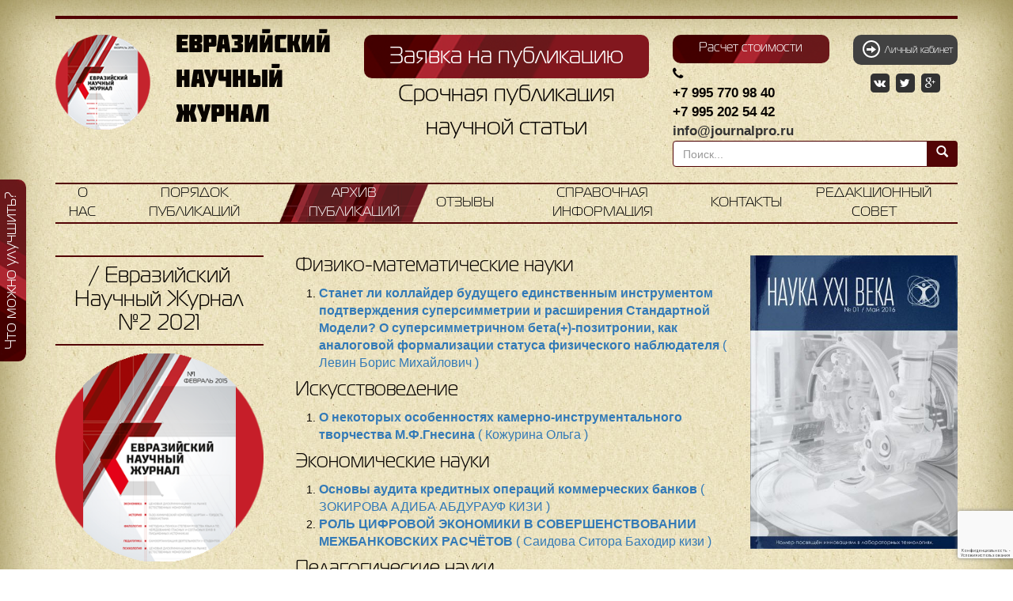

--- FILE ---
content_type: text/html; charset=UTF-8
request_url: https://journalpro.ru/archive/evraziyskiy-nauchnyy-zhurnal-2-2021/
body_size: 13846
content:
<!DOCTYPE html>
<html lang="ru"><head>
	<meta charset="utf-8">
	<meta http-equiv="X-UA-Compatible" content="IE=edge">
	<meta name="viewport" content="width=device-width, initial-scale=1">
	<meta name="author" content="">
	<link rel="shortcut icon" type="image/x-icon" href="/favicon.ico" />
	<meta http-equiv="Content-Type" content="text/html; charset=UTF-8" />
<meta name="robots" content="index, follow" />
<meta name="description" content="Журнал научных публикаций - Евразийский Научный Журнал" />
<link href="/bitrix/js/ui/design-tokens/dist/ui.design-tokens.css?166875656323393" type="text/css"  rel="stylesheet" />
<link href="/bitrix/js/ui/fonts/opensans/ui.font.opensans.css?16687126372555" type="text/css"  rel="stylesheet" />
<link href="/bitrix/js/main/popup/dist/main.popup.bundle.css?166875655928330" type="text/css"  rel="stylesheet" />
<link href="/local/templates/.default/components/bitrix/news/journals_list/bitrix/news.list/chapters_list/style.css?1668712617110" type="text/css"  rel="stylesheet" />
<link href="/local/templates/.default/bootstrap/less/bootstrap.css?1668712616135570" type="text/css"  data-template-style="true"  rel="stylesheet" />
<link href="/local/templates/.default/bootstrap/less/theme.css?166871261613778" type="text/css"  data-template-style="true"  rel="stylesheet" />
<link href="/local/templates/.default/font-awesome-4.3.0/less/font-awesome.css?166871261628747" type="text/css"  data-template-style="true"  rel="stylesheet" />
<link href="/local/templates/.default/template_styles.css?166871261619218" type="text/css"  data-template-style="true"  rel="stylesheet" />
<link href="/local/templates/.default/components/bitrix/system.auth.form/popup/style.css?1668712617209" type="text/css"  data-template-style="true"  rel="stylesheet" />
<link href="/bitrix/components/bitrix/socserv.auth.form/templates/flat/style.css?16687126812838" type="text/css"  data-template-style="true"  rel="stylesheet" />
<link href="/local/components/journal/modal.form/templates/calculate/style.css?1668712619249" type="text/css"  data-template-style="true"  rel="stylesheet" />
<link href="/local/templates/.default/components/bitrix/news.list/banners/style.css?1668712617150" type="text/css"  data-template-style="true"  rel="stylesheet" />
<link href="/local/templates/archive_journal/template_styles.css?1668712615150" type="text/css"  data-template-style="true"  rel="stylesheet" />
<script type="text/javascript">if(!window.BX)window.BX={};if(!window.BX.message)window.BX.message=function(mess){if(typeof mess==='object'){for(let i in mess) {BX.message[i]=mess[i];} return true;}};</script>
<script type="text/javascript">(window.BX||top.BX).message({'pull_server_enabled':'N','pull_config_timestamp':'0','pull_guest_mode':'N','pull_guest_user_id':'0'});(window.BX||top.BX).message({'PULL_OLD_REVISION':'Для продолжения корректной работы с сайтом необходимо перезагрузить страницу.'});</script>
<script type="text/javascript">(window.BX||top.BX).message({'JS_CORE_LOADING':'Загрузка...','JS_CORE_NO_DATA':'- Нет данных -','JS_CORE_WINDOW_CLOSE':'Закрыть','JS_CORE_WINDOW_EXPAND':'Развернуть','JS_CORE_WINDOW_NARROW':'Свернуть в окно','JS_CORE_WINDOW_SAVE':'Сохранить','JS_CORE_WINDOW_CANCEL':'Отменить','JS_CORE_WINDOW_CONTINUE':'Продолжить','JS_CORE_H':'ч','JS_CORE_M':'м','JS_CORE_S':'с','JSADM_AI_HIDE_EXTRA':'Скрыть лишние','JSADM_AI_ALL_NOTIF':'Показать все','JSADM_AUTH_REQ':'Требуется авторизация!','JS_CORE_WINDOW_AUTH':'Войти','JS_CORE_IMAGE_FULL':'Полный размер'});</script>

<script type="text/javascript" src="/bitrix/js/main/core/core.js?1668756559488224"></script>

<script>BX.setJSList(['/bitrix/js/main/core/core_ajax.js','/bitrix/js/main/core/core_promise.js','/bitrix/js/main/polyfill/promise/js/promise.js','/bitrix/js/main/loadext/loadext.js','/bitrix/js/main/loadext/extension.js','/bitrix/js/main/polyfill/promise/js/promise.js','/bitrix/js/main/polyfill/find/js/find.js','/bitrix/js/main/polyfill/includes/js/includes.js','/bitrix/js/main/polyfill/matches/js/matches.js','/bitrix/js/ui/polyfill/closest/js/closest.js','/bitrix/js/main/polyfill/fill/main.polyfill.fill.js','/bitrix/js/main/polyfill/find/js/find.js','/bitrix/js/main/polyfill/matches/js/matches.js','/bitrix/js/main/polyfill/core/dist/polyfill.bundle.js','/bitrix/js/main/core/core.js','/bitrix/js/main/polyfill/intersectionobserver/js/intersectionobserver.js','/bitrix/js/main/lazyload/dist/lazyload.bundle.js','/bitrix/js/main/polyfill/core/dist/polyfill.bundle.js','/bitrix/js/main/parambag/dist/parambag.bundle.js']);
BX.setCSSList(['/bitrix/js/main/lazyload/dist/lazyload.bundle.css','/bitrix/js/main/parambag/dist/parambag.bundle.css']);</script>
<script type="text/javascript">(window.BX||top.BX).message({'LANGUAGE_ID':'ru','FORMAT_DATE':'DD.MM.YYYY','FORMAT_DATETIME':'DD.MM.YYYY HH:MI:SS','COOKIE_PREFIX':'BITRIX_SM','SERVER_TZ_OFFSET':'10800','UTF_MODE':'Y','SITE_ID':'s1','SITE_DIR':'/','USER_ID':'','SERVER_TIME':'1768971411','USER_TZ_OFFSET':'0','USER_TZ_AUTO':'Y','bitrix_sessid':'0d5ce251fae54ae81ac40a8af2932914'});</script>


<script type="text/javascript" src="/bitrix/js/twim.recaptchafree/script.js?16687126334421"></script>
<script type="text/javascript" src="https://www.google.com/recaptcha/api.js?onload=onloadRecaptchafree&render=explicit&hl=ru"></script>
<script type="text/javascript" src="/bitrix/js/pull/protobuf/protobuf.js?1668712633274055"></script>
<script type="text/javascript" src="/bitrix/js/pull/protobuf/model.js?166871263370928"></script>
<script type="text/javascript" src="/bitrix/js/main/core/core_promise.js?16687126245220"></script>
<script type="text/javascript" src="/bitrix/js/rest/client/rest.client.js?166871263317414"></script>
<script type="text/javascript" src="/bitrix/js/pull/client/pull.client.js?166871263371092"></script>
<script type="text/javascript" src="/bitrix/js/main/jquery/jquery-1.12.4.min.js?166871262897163"></script>
<script type="text/javascript" src="/bitrix/js/main/popup/dist/main.popup.bundle.js?1668756559115184"></script>
<script type="text/javascript" src="https://ajax.googleapis.com/ajax/libs/jquery/1.11.1/jquery.min.js"></script>
<script type="text/javascript">BX.setJSList(['/local/components/journal/modal.form/templates/calculate/script.js','/local/templates/.default/bootstrap/dist/js/bootstrap.min.js','/local/templates/.default/js/fileupload/vendor/jquery.ui.widget.js','/local/templates/.default/js/fileupload/jquery.iframe-transport.js','/local/templates/.default/js/fileupload/jquery.fileupload.js']);</script>


<script type="text/javascript"  src="/bitrix/cache/js/s1/archive_journal/template_9f2c22c65d930170b0723f2a93810b70/template_9f2c22c65d930170b0723f2a93810b70_v1.js?1764752060131537"></script>
<script type="text/javascript">var _ba = _ba || []; _ba.push(["aid", "8797381f976a66fcbafc106b04d0fe37"]); _ba.push(["host", "journalpro.ru"]); (function() {var ba = document.createElement("script"); ba.type = "text/javascript"; ba.async = true;ba.src = (document.location.protocol == "https:" ? "https://" : "http://") + "bitrix.info/ba.js";var s = document.getElementsByTagName("script")[0];s.parentNode.insertBefore(ba, s);})();</script>


	<title>Архив публикаций</title>
    <script data-skip-moving='true'
            src="//www.google.com/recaptcha/api.js?render=6LcebyIgAAAAAFtClbWF2Ilz03TdUbXMIbJFbA7P"></script>
	
	<!-- Bootstrap core LESS -->
			<!-- Font Awesome core LESS -->
		<!-- Global template CSS style-->
		<!-- HTML5 shim and Respond.js for IE8 support of HTML5 elements and media queries -->
	<!--[if lt IE 9]>
	<script src="https://oss.maxcdn.com/html5shiv/3.7.2/html5shiv.min.js"></script>
	<script src="https://oss.maxcdn.com/respond/1.4.2/respond.min.js"></script>
	<![endif]-->
	<script src="/local/templates/.default/js/scripts.js"></script>
    <script src="/local/templates/.default/js/bootstrap-select.js"></script>


    <script src='https://www.google.com/recaptcha/api.js?hl=ru'></script>

    <!-- Yandex.Metrika counter -->
    <script type="text/javascript" >
        (function(m,e,t,r,i,k,a){m[i]=m[i]||function(){(m[i].a=m[i].a||[]).push(arguments)};
            m[i].l=1*new Date();k=e.createElement(t),a=e.getElementsByTagName(t)[0],k.async=1,k.src=r,a.parentNode.insertBefore(k,a)})
        (window, document, "script", "https://mc.yandex.ru/metrika/tag.js", "ym");

        ym(89535941, "init", {
            clickmap:true,
            trackLinks:true,
            accurateTrackBounce:true,
            webvisor:true
        });
    </script>
    <noscript><div><img src="https://mc.yandex.ru/watch/89535941" style="position:absolute; left:-9999px;" alt="" /></div></noscript>
    <!-- /Yandex.Metrika counter -->

</head>

<body class="paper-bg">

	
<button type="button" class="btn btn-default btn-sm btn-improve hidden-xs" data-toggle="modal" data-target="#improve">
	Что можно улучшить?
</button>

<div class="modal fade" id="improve" tabindex="-1" role="dialog" aria-labelledby="myModalLabel">
	<div class="modal-dialog" role="document">
		<div class="modal-content">
			<div class="modal-header">
				<button type="button" class="close" data-dismiss="modal" aria-label="Close"><span aria-hidden="true">&times;</span></button>
				<h4 class="modal-title" id="myModalLabel">Что можно улучишь на этой странице?</h4>
			</div>
			<form method="POST" id="improve_form">
				<div class="modal-body">
					<div class="ajax_result"></div>
					<textarea name="text" placeholder="Что можно улучишь на этой странице?" required></textarea>

                    <div class="captcha-tab">
                        <input type="hidden" name="captcha_sid" value="" />
                        <div class="g-recaptcha" data-theme="light" data-sitekey="6LeGojseAAAAAAJXBmEBoN9Ndtq76x0bAze2WwJR"  data-size="normal"  data-badge="bottomright" data-callback="RecaptchafreeSubmitForm"></div>
                        <input type="text" name="captcha_word" style="display:none" value="6LeGo" size="30" maxlength="50" value="" class="inputtext" />
                    </div>

					<input type="hidden" name="page_url" value="http://journalpro.ru:443/archive/evraziyskiy-nauchnyy-zhurnal-2-2021/">
				</div>
				<div class="modal-footer">
					<button type="submit" class="btn btn-default btn-sm">Отправить</button>
				</div>
			</form>
		</div>
	</div>
</div>

	<div id="panel">
			</div>

	<div class="text-center" id="publish_button">
		<a id="publish_btn" class="btn btn-default btn-lg full-width btn-public-fixed hidden-xs" href="/new-order/">
            Заявка на публикацию
        </a>
	</div>

	<div class="container">
		<hr class="hr-bold">
		<div class="row header">
			<div class="col-md-6 col-lg-8 container">
				<div class="row">
											<div class="col-md-12 col-lg-6 text-center" id="slogan">
							<div class="logo">
								<a href="/"><img src="/local/templates/.default/images/logo.png"></a>
							</div>
							<div class="logo-title">
								<span>Евразийский<br>научный<br>журнал</span>
							</div>
						</div>
										<div class="hidden-md col-lg-6 text-center">
						<a id="publish_btn" class="btn btn-default btn-lg full-width btn-public" href="/new-order/">
                            Заявка на публикацию
                        </a>
                        <p style="font-family: MagistralC;font-size: 30px;font-weight: 400;">
                            Срочная публикация научной статьи
                        </p>
					</div>
				</div>
			</div>

			<div class="container container-contacts col-md-6 col-lg-4">
				<div class="row">
                    					<div class="col-xs-12 col-md-7">
						<a id="calculate_btn" class="btn btn-default btn-sm full-width btn-subscribe" data-toggle="modal" data-target="#publish">Расчет стоимости</a>
                    </div>
                    
					<div class="col-xs-12 col-md-5">
                        


    <a
        tabindex="0"
        class="login btn btn-grey full-width"
        role="button"
        data-toggle="popover"
        data-trigger="focus"
        data-placement="bottom"
        data-content="<div><a href='#' data-toggle='modal' data-target='#login'>Вход</a><br><a href='#' data-toggle='modal' data-target='#registration'>Регистрация</a></div>"
        data-html="true">
        <span class="glyphicon glyphicon-arrow-right" aria-hidden="true"></span>&nbsp;&nbsp;Личный кабинет
    </a>

    <div class="modal fade" id="login">
        <div class="modal-dialog">
            <div class="modal-content">
                <div class="modal-header">
                    <button type="button" class="close" data-dismiss="modal" aria-label="Close">закрыть&nbsp;<span aria-hidden="true">&times;</span></button>
                    <h4 class="modal-title text-center" id="publishLabel">Вход</h4>
                </div>
                <div class="modal-body">
                    

                    <form class="form-horizontal" name="system_auth_form6zOYVN" method="post" target="_top" action="/archive/evraziyskiy-nauchnyy-zhurnal-2-2021/">
                                                    <input type="hidden" name="backurl" value="/archive/evraziyskiy-nauchnyy-zhurnal-2-2021/index.php"/>
                                                                        <input type="hidden" name="AUTH_FORM" value="Y"/>
                        <input type="hidden" name="TYPE" value="AUTH"/>

                        <div class="form-group">
                            <label for="setlogin" class="col-sm-3 control-label">Логин:</label>
                            <div class="col-sm-8">
                                <input  id="setLogin" class="form-control" placeholder="Логин" type="text" name="USER_LOGIN" maxlength="50" value="" />
                            </div>
                        </div>
                        <div class="form-group">
                            <label for="setPassword" class="col-sm-3 control-label">Пароль:</label>
                            <div class="col-sm-8">
                                <input type="password" name="USER_PASSWORD" maxlength="50" class="form-control" id="setPassword" placeholder="Пароль">
                            </div>
                        </div>
                                                    <div class="form-group">
                                <label class="col-sm-3 control-label" for="USER_REMEMBER_frm" title="Запомнить меня на этом компьютере">Запомнить меня</label>
                                <div class="col-sm-8">
                                    <input type="checkbox" id="USER_REMEMBER_frm" name="USER_REMEMBER" value="Y"/>
                                </div>
                            </div>
                        
                        
                        <div class="form-group">
                            <div class="col-sm-3"></div>
                            <div class="col-sm-8">
                                <a href="/auth/index.php?forgot_password=yes">Забыли свой пароль?</a>
                            </div>
                        </div>

                        <div class="form-group">
                            <div class="col-sm-12 text-center">
                                <button type="submit" class="btn btn-default">Войти</button>
                            </div>
                        </div>

                    </form>

                                            <div class="soc-auth">Вход через социальные сети:</div>
                        <script type="text/javascript">
function BxSocServPopup(id)
{
	var content = BX("bx_socserv_form_"+id);
	if(content)
	{
		var popup = BX.PopupWindowManager.create("socServPopup"+id, BX("bx_socserv_icon_"+id), {
			autoHide: true,
			closeByEsc: true,
			angle: {offset: 24},
			content: content,
			offsetTop: 3
		});

		popup.show();

		var input = BX.findChild(content, {'tag':'input', 'attribute':{'type':'text'}}, true);
		if(input)
		{
			input.focus();
		}

		var button = BX.findChild(content, {'tag':'input', 'attribute':{'type':'submit'}}, true);
		if(button)
		{
			button.className = 'btn btn-primary';
		}
	}
}
</script>

<div class="bx-authform-social">
	<ul>
		<li>
			<a id="bx_socserv_icon_Facebook" class="facebook bx-authform-social-icon" href="javascript:void(0)" onclick="BX.util.popup('https://www.facebook.com/dialog/oauth?client_id=276308162715912&amp;redirect_uri=https%3A%2F%2Fjournalpro.ru%2Fbitrix%2Ftools%2Foauth%2Ffacebook.php&amp;scope=email&amp;display=popup&amp;state=site_id%3Ds1%26backurl%3D%252Farchive%252Fevraziyskiy-nauchnyy-zhurnal-2-2021%252Findex.php%253Fcheck_key%253D30774dd8068cbd5535f9caf4eff02d4e%26redirect_url%3D%252Farchive%252Fevraziyskiy-nauchnyy-zhurnal-2-2021%252Findex.php', 680, 600)" title="Facebook"></a>
			</li>
		<li>
			<a id="bx_socserv_icon_YandexOAuth" class="yandex bx-authform-social-icon" href="javascript:void(0)" onclick="BX.util.popup('https://oauth.yandex.ru/authorize?response_type=code&amp;client_id=00f96feae20947808ec43c7457aa5d8e&amp;display=popup&amp;redirect_uri=https%3A%2F%2Fjournalpro.ru%2Fbitrix%2Ftools%2Foauth%2Fyandex.php&amp;force_confirm=yes&amp;state=site_id%3Ds1%26backurl%3D%252Farchive%252Fevraziyskiy-nauchnyy-zhurnal-2-2021%252Findex.php%253Fcheck_key%253D30774dd8068cbd5535f9caf4eff02d4e%26mode%3Dopener%26redirect_url%3D%252Farchive%252Fevraziyskiy-nauchnyy-zhurnal-2-2021%252Findex.php', 680, 600)" title="Яндекс"></a>
			</li>
		<li>
			<a id="bx_socserv_icon_Twitter" class="twitter bx-authform-social-icon" href="javascript:void(0)" onclick="BX.util.popup('/bitrix/tools/oauth/twitter.php?check_key=30774dd8068cbd5535f9caf4eff02d4e&amp;backurl=%252Farchive%252Fevraziyskiy-nauchnyy-zhurnal-2-2021%252Findex.php', 800, 450)" title="Twitter"></a>
			</li>
		<li>
			<a id="bx_socserv_icon_VKontakte" class="vkontakte bx-authform-social-icon" href="javascript:void(0)" onclick="BX.util.popup('https://oauth.vk.com/authorize?client_id=8052194&amp;redirect_uri=https%3A%2F%2Fjournalpro.ru%2Fbitrix%2Ftools%2Foauth%2Fvkontakte.php&amp;scope=friends,offline,email&amp;response_type=code&amp;state=[base64]%3D', 660, 425)" title="ВКонтакте"></a>
			</li>
		<li>
			<a id="bx_socserv_icon_Odnoklassniki" class="odnoklassniki bx-authform-social-icon" href="javascript:void(0)" onclick="BX.util.popup('https://www.odnoklassniki.ru/oauth/authorize?client_id=1247018496&amp;redirect_uri=https%3A%2F%2Fjournalpro.ru%2Fbitrix%2Ftools%2Foauth%2Fodnoklassniki.php&amp;response_type=code&amp;state=site_id%3Ds1%26backurl%3D%252Farchive%252Fevraziyskiy-nauchnyy-zhurnal-2-2021%252Findex.php%253Fcheck_key%253D30774dd8068cbd5535f9caf4eff02d4e%26redirect_url%3D%252Farchive%252Fevraziyskiy-nauchnyy-zhurnal-2-2021%252Findex.php%26mode%3Dopener', 580, 400)" title="Одноклассники"></a>
			</li>
	</ul>
</div>
                    
                </div>
            </div><!-- /.modal-content -->
        </div><!-- /.modal-dialog -->
    </div>

    
            <div class="modal fade bs-example-modal-lg" id="registration" tabindex="-1" role="dialog" aria-labelledby="LargePublishLabel" aria-hidden="true">
    <div class="modal-dialog modal-lg">
        <div class="modal-content">
            <div class="modal-header">
                <button type="button" class="close" data-dismiss="modal" aria-label="Close">закрыть&nbsp;<span aria-hidden="true">&times;</span></button>
                <h4 class="modal-title text-center" id="publishLabel">Регистрация</h4>
            </div>
            <div class="modal-body">

    
        <form role="form" class="form-horizontal" method="post" action="/auth/register.php" name="regform" enctype="multipart/form-data">
            
                                                            <div class="form-group">
                            <label class="col-sm-4 control-label">Логин (мин. 3 символа):<span class="starrequired">*</span></label>
                            <div class="col-sm-8">
                                <input class="form-control" size="30" type="text" name="REGISTER[LOGIN]" value="" /></div>
                        </div>
                                                                                <div class="form-group">
                            <label class="col-sm-4 control-label">Пароль:<span class="starrequired">*</span></label>
                            <div class="col-sm-8">
                                <input size="30" type="password" name="REGISTER[PASSWORD]" value="" autocomplete="off" class="bx-auth-input form-control" />
                                                                                </div>
                        </div>
                                                                                <div class="form-group">
                            <label class="col-sm-4 control-label">Подтверждение пароля:<span class="starrequired">*</span></label>
                            <div class="col-sm-8">
                                <input class="form-control" size="30" type="password" name="REGISTER[CONFIRM_PASSWORD]" value="" autocomplete="off" /></div>
                        </div>
                                                                                <div class="form-group">
                            <label class="col-sm-4 control-label">Адрес e-mail:<span class="starrequired">*</span></label>
                            <div class="col-sm-8">
                                <input class="form-control" size="30" type="text" name="REGISTER[EMAIL]" value="" /></div>
                        </div>
                                                                                <div class="form-group">
                            <label class="col-sm-4 control-label">Имя:<span class="starrequired">*</span></label>
                            <div class="col-sm-8">
                                <input class="form-control" size="30" type="text" name="REGISTER[NAME]" value="" /></div>
                        </div>
                                                                                <div class="form-group">
                            <label class="col-sm-4 control-label">Отчество:<span class="starrequired">*</span></label>
                            <div class="col-sm-8">
                                <input class="form-control" size="30" type="text" name="REGISTER[SECOND_NAME]" value="" /></div>
                        </div>
                                                                                <div class="form-group">
                            <label class="col-sm-4 control-label">Фамилия:<span class="starrequired">*</span></label>
                            <div class="col-sm-8">
                                <input class="form-control" size="30" type="text" name="REGISTER[LAST_NAME]" value="" /></div>
                        </div>
                                                                                <div class="form-group">
                            <label class="col-sm-4 control-label">Согласен на обработку персональный данных:<span class="starrequired">*</span></label>
                            <div class="col-sm-8">
                                                                        <input type="checkbox" name="REGISTER[ACCEPT]" value="Y"  autocomplete="off"/>
                                        <span>
                                                Нажимая кнопку «Зарегистрироваться», я даю своё согласие ИП Золотарева Софья Андреевна на обработку моих персональных данных, в соответствии с Федеральным законом от 27.07.2006 года №152-ФЗ «О персональных данных», на условиях и для целей, определенных
                                                <a href="/privet-policy/" target="_blank">Политикой конфиденциальности </a>
                                            </span>
                                        </div>
                        </div>
                                                                                    
                <input type='hidden' id='recaptchaResponseAuth' value='' name='recaptchaResponseAuth'>
                <script>
                    $(function () {
                        grecaptcha.ready(function () {
                            grecaptcha.execute('6LcebyIgAAAAAFtClbWF2Ilz03TdUbXMIbJFbA7P', {action: 'auth'}).then(function (token) {
                                var recaptchaResponse = document.getElementById('recaptchaResponseAuth');
                                recaptchaResponse.value = token;
                            });
                        });
                    });
                </script>

                <div class="form-group">
                    <div class="col-sm-12 text-center">
                        <input type="submit" class="btn btn-default" name="register_submit_button" value="Регистрация" />
                    </div>
                </div>

            <p>Пароль должен быть не менее 6 символов длиной.</p>
            <p><span class="starrequired">*</span>Поля, обязательные для заполнения.</p>

        </form>
                </div>
        </div>
    </div>
</div>    
<script>$('.login').popover()</script>					</div>
				</div>
				<div class="row" id="header-contacts">
					<div class="col-xs-12 col-md-7 phones">
						<p>
 <i class="fa fa-phone"></i>
</p>
<p>
	 +7 995 770 98 40<br>
	 +7 995 202 54 42<br>
 <a href="mailto:info@journalpro.ru">info@journalpro.ru</a><br>
</p>					</div>

					<!--noindex-->
<div style="display: none;"><img src="http://journalpro.ru/local/templates/.default/images/journal.png" alt="" /></div><div id="asd_share_buttons" class="col-xs-12 col-md-5 fa">
	<p class="text-center">
		<a href="https://vk.com/journalenj" target="_blank">
			<span class="fa-stack">
				<i class="fa fa-square fa-stack-2x "></i>
				<i class="fa fa-vk fa-stack-1x fa-inverse"></i>
			</span>
		</a>

		<a href="#" title="Расшарить в Twitter" onclick="window.open('http://twitter.com/share?text=%D0%95%D0%B2%D1%80%D0%B0%D0%B7%D0%B8%D0%B9%D1%81%D0%BA%D0%B8%D0%B9+%D0%BD%D0%B0%D1%83%D1%87%D0%BD%D1%8B%D0%B9+%D0%B6%D1%83%D1%80%D0%BD%D0%B0%D0%BB&amp;url=http%3A%2F%2Fjournalpro.ru', '', 'scrollbars=yes,resizable=no,width=560,height=350,top='+Math.floor((screen.height - 350)/2-14)+',left='+Math.floor((screen.width - 560)/2-5)); return false;">
			<span class="fa-stack">
				<i class="fa fa-square fa-stack-2x "></i>
				<i class="fa fa-twitter fa-stack-1x fa-inverse"></i>
			</span>
		</a>

		<a href="#" title="Расшарить в Google Plus" onclick="window.open('https://plus.google.com/share?url=http%3A%2F%2Fjournalpro.ru', '', 'scrollbars=yes,resizable=no,width=560,height=350,top='+Math.floor((screen.height - 350)/2-14)+',left='+Math.floor((screen.width - 560)/2-5)); return false;">
			<span class="fa-stack">
				<i class="fa fa-square fa-stack-2x "></i>
				<i class="fa fa-google-plus fa-stack-1x fa-inverse"></i>
			</span>
		</a>
	</p>
</div>
<!--/noindex-->
				</div>

				
<div class="row">
	<div class="visible-md col-md-7 text-center">
		<a class="btn btn-default btn-lg full-width btn-public" data-toggle="modal" data-target="#publish">Заявка на публикацию</a>
	</div>

	<div class="col-xs-12 col-md-5 col-lg-12 search">
		<form action="/search/index.php">
			<div class="input-group">
				<input type="text" class="form-control" name="q" value="" size="15" maxlength="50" placeholder="Поиск..." />
				<span class="input-group-btn">
					<button class="btn btn-search" name="s" type="submit">
						<span class="glyphicon glyphicon-search" aria-hidden="true"></span>
					</button>
				</span>
			</div>
		</form>
	</div>
</div>
                                
<div class="modal fade bs-example-modal-lg " id="publish" tabindex="-1" role="dialog" aria-labelledby="LargePublishLabel" aria-hidden="true">
    <div class="modal-dialog modal-lg">
        <div class="modal-content">
            <div class="modal-header">
                <button type="button" class="close" data-dismiss="modal" aria-label="Close">закрыть&nbsp;<span aria-hidden="true">&times;</span></button>
                <h4 class="modal-title text-center" id="publishLabel">
                    <span class="visible-xs">Расчет стоимости</span>
                    <span class="hidden-xs">Пожалуйста, заполните поля для оценки статьи</span>
                </h4>
            </div>
            <div class="modal-body">

                <form class="form-horizontal" id="newArticleForm" action="" method="post" enctype="multipart/form-data">
                                            <div class="form-group">
                            <label for="paperCopies" class="col-sm-4 control-label">Необходимое количество печатных копий, 600 р. шт.:&nbsp;</label>
                            <div class="col-sm-8">
                                <select id="paperCopies" name="paper_copies" class="form-control">
                                    <option value="0">0 (Не требуются)</option>
                                    <option value="1">1</option>
                                    <option value="2">2</option>
                                    <option value="3">3</option>
                                    <option value="4">4</option>
                                    <option value="5">5</option>
                                    <option value="6">6</option>
                                    <option value="7">7</option>
                                    <option value="8">8</option>
                                    <option value="9">9</option>
                                    <option value="10">10</option>
                                </select>
                            </div>
                        </div>
                    
                    <div class="form-group articleUpload">
                        <label for="articleUpload" class="col-sm-4 control-label">Вложить статью:&nbsp;</label>
                        <div class="col-sm-8">
                            <input type="file" name="article" id="articleUpload" data-url="/ajax.php?PAGE=PRICE">
                        </div>
                    </div>

                    <div class="form-group articleUpload">
                        <label for="AddImageUpload" class="col-sm-4 control-label">Добавить фотографию автора, 100 р.:&nbsp;</label>
                        <div class="col-sm-8">
                            <input type="checkbox" name="additionalimage" id="AddImageUpload">
                        </div>
                    </div>

                    <div class="form-group articleUpload">
                        <label for="addCoAuthor" class="col-sm-4 control-label">Количество соавторов, 300 р./чел.:&nbsp;</label>
                        <div class="col-sm-8">
                            <input type="number" name="addCoAuthor" id="addCoAuthor" value="0" min="0">
                        </div>
                    </div>

                    <div class="progress" id="articleUploadProgress" style="visibility:hidden;">
                        <div class="progress-bar" role="progressbar" aria-valuenow="0" aria-valuemin="0" aria-valuemax="100" style="width:0%">
                            <span class="sr-only">0%</span>
                        </div>
                    </div>

                    <div class="total-price">
                        Итоговая стоимость: <span class="sum">Не рассчитано, укажите файл со статьей</span>
                        <div class="small">
                            <span class="discount"></span>
                            <span class="paperCopiesText"></span>
                        </div>
                    </div>

                    <div class="panel panel-default">
                        <div class="panel-heading" role="tab" id="headingOne">
                            <h4 class="panel-title text-center">
                                <a href="/new-order/?from-calculate=yes">
                                    Оформить заявку на публикацию
                                </a>
                            </h4>
                        </div>
                    </div>

                    <input type="hidden" id="bxmodBuyLink" data-prod-price="0" data-paper-price="0" data-one-copy-price="0" data-photo-price="0" data-with-photo="N" data-one-co-author-price="0" data-previous-co-author-price="0"/>
                    <input type="hidden" name="symbols_count" value="0" id="symbols_count"/>
                </form>
            </div>
        </div>
    </div>
</div>                			</div>
		</div>
		<div class="row">
			<div class="col-md-12">
				
<nav class="navbar navbar-red">
	<div class="container-fluid">
		<div class="row">
			<div class="nav-red">
				<ul class="">
																																																								<li class="li-width-xs"><a href="/">О нас</a>
																																																																																												<li class="li-width-sm"><a href="/public/">Порядок публикаций</a>
																																																																									<li class="li-width-sm active dropdown">
									<a href="/archive/" class="dropdown-toggle" data-toggle="dropdown" role="button" aria-expanded="false">Архив публикаций</a>
									<ul class="dropdown-menu" role="menu">
																																																																	<li><a href="/archive/">Архив номеров журнала</a>
																																																																									<li><a href="/categories/">Статьи по номенклатуре</a>
																																																																									<li><a href="/author-raitings/">Рейтинг авторов</a>
																																																																									<li><a href="/note-raitings/">Рейтинг статей</a>
																																																		</ul></li>																																														<li class="li-width-xs"><a href="/reviews/">Отзывы</a>
																																																																																												<li class="li-width-md"><a href="/spravochnaya/">Справочная информация</a>
																																																																																												<li class="li-width-xs"><a href="/contacts/">Контакты</a>
																																																																																												<li class="li-width-"><a href="/editorial_council/">Редакционный совет</a>
																																													</ul>
							</div>
		</div>
	</div>
</nav>

			</div>
		</div>
	<div class="row">
		<div class="col-md-3">
			<h1 class="archive-title hyphenate"> / Евразийский Научный Журнал №2 2021</h1>
			<img class="hidden-sm hidden-xs img-responsive" src="/local/templates/.default/images/journal.png">
					</div>
		<div class="container col-md-6 archive-content">


<ol class="list-unstyled chapters">
		<li class="news-item" id="bx_3218110189_13861">
													<h2>Физико-математические науки</h2>
													<ol>
							<li>
					<a href="/articles/stanet-li-kollayder-budushchego-edinstvennym-instrumentom-podtverzhdeniya-supersimmetrii-i-rasshiren/">
						<strong>Станет ли коллайдер будущего единственным инструментом подтверждения суперсимметрии и расширения Стандартной Модели? О суперсимметричном бета(+)-позитронии, как аналоговой формализации статуса физического наблюдателя</strong>
													(
							Левин Борис Михайлович							)
											</a>
				</li>
					</ol>
	</li>
		<li class="news-item" id="bx_3218110189_13858">
													<h2>Искусствоведение</h2>
													<ol>
							<li>
					<a href="/articles/o-nekotorykh-osobennostyakh-kamerno-instrumentalnogo-tvorchestva-m-f-gnesina/">
						<strong>О некоторых особенностях камерно-инструментального творчества М.Ф.Гнесина</strong>
													(
							Кожурина Ольга							)
											</a>
				</li>
					</ol>
	</li>
		<li class="news-item" id="bx_3218110189_13853">
													<h2>Экономические науки</h2>
													<ol>
							<li>
					<a href="/articles/osnovy-audita-kreditnykh-operatsiy-kommercheskikh-bankov/">
						<strong>Основы аудита кредитных операций коммерческих банков</strong>
													(
							ЗОКИРОВА АДИБА АБДУРАУФ КИЗИ							)
											</a>
				</li>
							<li>
					<a href="/articles/rol-tsifrovoy-ekonomiki-v-sovershenstvovanii-mezhbankovskikh-raschyetov/">
						<strong>РОЛЬ ЦИФРОВОЙ ЭКОНОМИКИ В СОВЕРШЕНСТВОВАНИИ МЕЖБАНКОВСКИХ РАСЧЁТОВ</strong>
													(
							Саидова Ситора Баходир кизи							)
											</a>
				</li>
					</ol>
	</li>
		<li class="news-item" id="bx_3218110189_13848">
													<h2>Педагогические науки</h2>
													<ol>
							<li>
					<a href="/articles/metody-oznakomleniya-detey-doshkolnogo-vozrasta-s-osnovami-bezopasnosti-zhiznedeyatelnosti/">
						<strong>«МЕТОДЫ ОЗНАКОМЛЕНИЯ ДЕТЕЙ  ДОШКОЛЬНОГО ВОЗРАСТА С ОСНОВАМИ БЕЗОПАСНОСТИ ЖИЗНЕДЕЯТЕЛЬНОСТИ»</strong>
													(
							Колчевская Галина Ивановна							)
											</a>
				</li>
					</ol>
	</li>
		<li class="news-item" id="bx_3218110189_13845">
													<h2>Технические науки</h2>
													<ol>
							<li>
					<a href="/articles/analiticheskiy-obzor-sposobov-pererabotki-germaniysoderzhashchego-syrya/">
						<strong>Аналитический обзор способов переработки германийсодержащего сырья</strong>
													(
							Григорович Андрей Павлович							)
											</a>
				</li>
					</ol>
	</li>
		<li class="news-item" id="bx_3218110189_13837">
													<h2>Политические науки</h2>
													<ol>
							<li>
					<a href="/articles/institut-pravopreemnichestva-v-sovremennoy-rossii/">
						<strong>Институт правопреемничества в современной России</strong>
													(
							Козин Владислав Николаевич							)
											</a>
				</li>
					</ol>
	</li>
		<li class="news-item" id="bx_3218110189_13833">
													<h2>Юридические науки</h2>
													<ol>
							<li>
					<a href="/articles/sposoby-prestupleniy-v-sfere-nezakonnogo-oborota-silnodeystvuyushchikh-ili-yadovitykh-veshchestv-v-ts/">
						<strong>СПОСОБЫ ПРЕСТУПЛЕНИЙ В СФЕРЕ НЕЗАКОННОГО ОБОРОТА СИЛЬНОДЕЙСТВУЮЩИХ ИЛИ ЯДОВИТЫХ ВЕЩЕСТВ В ЦЕЛЯХ СБЫТА</strong>
													(
							Белялов Рашид Тагирович							)
											</a>
				</li>
					</ol>
	</li>
</ol>
	</div> <!-- col-md-6 end -->

        <div class="col-md-3">
            <div class="row banner_right">

				<div class="col-xs-12 col-sm-3 col-md-12">
 <a href="https://nauka21veka.ru/"> <img src="/local/templates/.default/images/nauka-banner.jpg" class="img-responsive"> </a>
</div>
<div class="col-xs-12 col-sm-3 col-md-12">
	<br>
</div>
<div class="modal fade bs-example-modal-lg�" id="smi_right" tabindex="-1" role="dialog" aria-labelledby="LargePublishLabel" aria-hidden="true">
	<div class="modal-dialog modal-image smi-svidet">
		<div class="modal-content">
			<div class="modal-header">
 <button type="button" class="close" data-dismiss="modal" aria-label="Close">закрыть&nbsp;<span aria-hidden="true">×</span></button>
			</div>
			<div class="modal-no-margin">
			</div>
		</div>
	</div>
</div>
<div class="col-xs-12 col-sm-3 col-md-12">
 <a href="#" data-toggle="modal" data-target="#sert_right"> <img src="/local/templates/.default/images/cert-small.jpg" class="img-responsive"> </a>
</div>
<div class="modal fade bs-example-modal-lg�" id="sert_right" tabindex="-1" role="dialog" aria-labelledby="LargePublishLabel" aria-hidden="true">
	<div class="modal-dialog modal-image smi-svidet">
		<div class="modal-content">
			<div class="modal-header">
 <button type="button" class="close" data-dismiss="modal" aria-label="Close">закрыть&nbsp;<span aria-hidden="true">×</span></button>
			</div>
			<div class="modal-no-margin">
 <img src="/local/templates/.default/images/cert-big.jpg">
			</div>
		</div>
	</div>
</div>
<br>
                
				<div class="col-xs-12 col-sm-6 col-md-12 labs">

					<a href="http://elibrary.ru/title_about.asp?id=54835" target="_blank">
						<img src="/local/templates/.default/images/labs/elibrary.png">
					</a>

					<a href="https://socionet.ru/publication.xml?h=spz:cyberleninka:32466&type=series" target="_blank">
						<img src="/local/templates/.default/images/labs/socionet.png">
					</a>

					<a href="http://cyberleninka.ru/journal/n/evraziyskiy-nauchnyy-zhurnal" target="_blank">
						<img src="/local/templates/.default/images/labs/cyberleninka.png">
					</a>

					<a href="https://scholar.google.ru" target="_blank">
						<img src="/local/templates/.default/images/labs/google.png">
					</a>

                    <script type="text/javascript" src="https://vk.com/js/api/openapi.js?169"></script> 
 
					<!-- VK Widget --> 
					<div id="vk_groups"></div> 
					<script type="text/javascript"> 
						VK.Widgets.Group("vk_groups", {mode: 3,  width: "auto"}, 168986556); 
					</script>

				</div>

            </div>
        </div>
    </div> <!-- ROW END -->
    <footer>
        <hr>
        <div class="row">
            <div class="col-xs-7 col-sm-9">

                
				<p>
	2015 - 2026 © Евразийский научный журнал (ISSN: 2410-7255)<br>
	 Все материалы, размещенные на данном сайте, охраняются авторским правом. При использовании материалов сайта активная ссылка на первоисточник обязательна.
</p>
<p>
	<img width="100" alt="сс by" src="/upload/medialibrary/236/2362b30c2549e717e4699d6fedc46560.png" height="35" title="сс by"><br>
</p>
				<p>Разработка сайтов - <a href="https://digitaljet.ru/" target="_blank">Digital Jet</a></p>
            </div>
			<div class="col-xs-5 col-sm-3 text-center">
				<a href="https://money.yandex.ru" target="_blank">
					<img src="https://money.yandex.ru/img/yamoney_button.gif"
						 alt="Я принимаю Яндекс.Деньги"
						 title="Я принимаю Яндекс.Деньги" border="0" width="88" height="31"/>
				</a>
				<a href="http://www.webmoney.ru/" target="_blank">
					<img src="http://www.webmoney.ru/img/icons/88x31_wm_blue_on_white_ru.png"
						 alt="Мы принимаем WebMoney"
						 title="Мы принимаем WebMoney" border="0" width="88" height="31"/>
				</a>
			</div>
        </div>
    </footer>
</div> <!-- /container -->


<!-- Yandex.Metrika counter -->
<script type="text/javascript" >
   (function(m,e,t,r,i,k,a){m[i]=m[i]||function(){(m[i].a=m[i].a||[]).push(arguments)};
   m[i].l=1*new Date();k=e.createElement(t),a=e.getElementsByTagName(t)[0],k.async=1,k.src=r,a.parentNode.insertBefore(k,a)})
   (window, document, "script", "https://mc.yandex.ru/metrika/tag.js", "ym");

   ym(28608811, "init", {
        clickmap:true,
        trackLinks:true,
        accurateTrackBounce:true,
        webvisor:true,
        ecommerce:"dataLayer"
   });
</script>
<noscript><div><img src="https://mc.yandex.ru/watch/28608811" style="position:absolute; left:-9999px;" alt="" /></div></noscript>
<!-- /Yandex.Metrika counter -->

<script type="text/javascript">(window.Image ? (new Image()) : document.createElement('img')).src = location.protocol + '//vk.com/rtrg?r=GBDCZ/1Z1dtKS79V/qRGlb2C78OA2k6*cIZyIpvgPInzb87ZfyJwHjAHowm3DK8le8D2tPe5K3kogidipxXLH*EnuzVACJ6cjEqJb2FvXSVNPtAk*GQPI2ASn5fwHIMYOI3daEMREticISSxBLWHvF8HaTs7xD6RqdkWUd7Qe*w-';</script>

</body>
</html>

--- FILE ---
content_type: text/html; charset=utf-8
request_url: https://www.google.com/recaptcha/api2/anchor?ar=1&k=6LcebyIgAAAAAFtClbWF2Ilz03TdUbXMIbJFbA7P&co=aHR0cHM6Ly9qb3VybmFscHJvLnJ1OjQ0Mw..&hl=ru&v=PoyoqOPhxBO7pBk68S4YbpHZ&size=invisible&anchor-ms=20000&execute-ms=30000&cb=nlhekc4tpwh5
body_size: 49790
content:
<!DOCTYPE HTML><html dir="ltr" lang="ru"><head><meta http-equiv="Content-Type" content="text/html; charset=UTF-8">
<meta http-equiv="X-UA-Compatible" content="IE=edge">
<title>reCAPTCHA</title>
<style type="text/css">
/* cyrillic-ext */
@font-face {
  font-family: 'Roboto';
  font-style: normal;
  font-weight: 400;
  font-stretch: 100%;
  src: url(//fonts.gstatic.com/s/roboto/v48/KFO7CnqEu92Fr1ME7kSn66aGLdTylUAMa3GUBHMdazTgWw.woff2) format('woff2');
  unicode-range: U+0460-052F, U+1C80-1C8A, U+20B4, U+2DE0-2DFF, U+A640-A69F, U+FE2E-FE2F;
}
/* cyrillic */
@font-face {
  font-family: 'Roboto';
  font-style: normal;
  font-weight: 400;
  font-stretch: 100%;
  src: url(//fonts.gstatic.com/s/roboto/v48/KFO7CnqEu92Fr1ME7kSn66aGLdTylUAMa3iUBHMdazTgWw.woff2) format('woff2');
  unicode-range: U+0301, U+0400-045F, U+0490-0491, U+04B0-04B1, U+2116;
}
/* greek-ext */
@font-face {
  font-family: 'Roboto';
  font-style: normal;
  font-weight: 400;
  font-stretch: 100%;
  src: url(//fonts.gstatic.com/s/roboto/v48/KFO7CnqEu92Fr1ME7kSn66aGLdTylUAMa3CUBHMdazTgWw.woff2) format('woff2');
  unicode-range: U+1F00-1FFF;
}
/* greek */
@font-face {
  font-family: 'Roboto';
  font-style: normal;
  font-weight: 400;
  font-stretch: 100%;
  src: url(//fonts.gstatic.com/s/roboto/v48/KFO7CnqEu92Fr1ME7kSn66aGLdTylUAMa3-UBHMdazTgWw.woff2) format('woff2');
  unicode-range: U+0370-0377, U+037A-037F, U+0384-038A, U+038C, U+038E-03A1, U+03A3-03FF;
}
/* math */
@font-face {
  font-family: 'Roboto';
  font-style: normal;
  font-weight: 400;
  font-stretch: 100%;
  src: url(//fonts.gstatic.com/s/roboto/v48/KFO7CnqEu92Fr1ME7kSn66aGLdTylUAMawCUBHMdazTgWw.woff2) format('woff2');
  unicode-range: U+0302-0303, U+0305, U+0307-0308, U+0310, U+0312, U+0315, U+031A, U+0326-0327, U+032C, U+032F-0330, U+0332-0333, U+0338, U+033A, U+0346, U+034D, U+0391-03A1, U+03A3-03A9, U+03B1-03C9, U+03D1, U+03D5-03D6, U+03F0-03F1, U+03F4-03F5, U+2016-2017, U+2034-2038, U+203C, U+2040, U+2043, U+2047, U+2050, U+2057, U+205F, U+2070-2071, U+2074-208E, U+2090-209C, U+20D0-20DC, U+20E1, U+20E5-20EF, U+2100-2112, U+2114-2115, U+2117-2121, U+2123-214F, U+2190, U+2192, U+2194-21AE, U+21B0-21E5, U+21F1-21F2, U+21F4-2211, U+2213-2214, U+2216-22FF, U+2308-230B, U+2310, U+2319, U+231C-2321, U+2336-237A, U+237C, U+2395, U+239B-23B7, U+23D0, U+23DC-23E1, U+2474-2475, U+25AF, U+25B3, U+25B7, U+25BD, U+25C1, U+25CA, U+25CC, U+25FB, U+266D-266F, U+27C0-27FF, U+2900-2AFF, U+2B0E-2B11, U+2B30-2B4C, U+2BFE, U+3030, U+FF5B, U+FF5D, U+1D400-1D7FF, U+1EE00-1EEFF;
}
/* symbols */
@font-face {
  font-family: 'Roboto';
  font-style: normal;
  font-weight: 400;
  font-stretch: 100%;
  src: url(//fonts.gstatic.com/s/roboto/v48/KFO7CnqEu92Fr1ME7kSn66aGLdTylUAMaxKUBHMdazTgWw.woff2) format('woff2');
  unicode-range: U+0001-000C, U+000E-001F, U+007F-009F, U+20DD-20E0, U+20E2-20E4, U+2150-218F, U+2190, U+2192, U+2194-2199, U+21AF, U+21E6-21F0, U+21F3, U+2218-2219, U+2299, U+22C4-22C6, U+2300-243F, U+2440-244A, U+2460-24FF, U+25A0-27BF, U+2800-28FF, U+2921-2922, U+2981, U+29BF, U+29EB, U+2B00-2BFF, U+4DC0-4DFF, U+FFF9-FFFB, U+10140-1018E, U+10190-1019C, U+101A0, U+101D0-101FD, U+102E0-102FB, U+10E60-10E7E, U+1D2C0-1D2D3, U+1D2E0-1D37F, U+1F000-1F0FF, U+1F100-1F1AD, U+1F1E6-1F1FF, U+1F30D-1F30F, U+1F315, U+1F31C, U+1F31E, U+1F320-1F32C, U+1F336, U+1F378, U+1F37D, U+1F382, U+1F393-1F39F, U+1F3A7-1F3A8, U+1F3AC-1F3AF, U+1F3C2, U+1F3C4-1F3C6, U+1F3CA-1F3CE, U+1F3D4-1F3E0, U+1F3ED, U+1F3F1-1F3F3, U+1F3F5-1F3F7, U+1F408, U+1F415, U+1F41F, U+1F426, U+1F43F, U+1F441-1F442, U+1F444, U+1F446-1F449, U+1F44C-1F44E, U+1F453, U+1F46A, U+1F47D, U+1F4A3, U+1F4B0, U+1F4B3, U+1F4B9, U+1F4BB, U+1F4BF, U+1F4C8-1F4CB, U+1F4D6, U+1F4DA, U+1F4DF, U+1F4E3-1F4E6, U+1F4EA-1F4ED, U+1F4F7, U+1F4F9-1F4FB, U+1F4FD-1F4FE, U+1F503, U+1F507-1F50B, U+1F50D, U+1F512-1F513, U+1F53E-1F54A, U+1F54F-1F5FA, U+1F610, U+1F650-1F67F, U+1F687, U+1F68D, U+1F691, U+1F694, U+1F698, U+1F6AD, U+1F6B2, U+1F6B9-1F6BA, U+1F6BC, U+1F6C6-1F6CF, U+1F6D3-1F6D7, U+1F6E0-1F6EA, U+1F6F0-1F6F3, U+1F6F7-1F6FC, U+1F700-1F7FF, U+1F800-1F80B, U+1F810-1F847, U+1F850-1F859, U+1F860-1F887, U+1F890-1F8AD, U+1F8B0-1F8BB, U+1F8C0-1F8C1, U+1F900-1F90B, U+1F93B, U+1F946, U+1F984, U+1F996, U+1F9E9, U+1FA00-1FA6F, U+1FA70-1FA7C, U+1FA80-1FA89, U+1FA8F-1FAC6, U+1FACE-1FADC, U+1FADF-1FAE9, U+1FAF0-1FAF8, U+1FB00-1FBFF;
}
/* vietnamese */
@font-face {
  font-family: 'Roboto';
  font-style: normal;
  font-weight: 400;
  font-stretch: 100%;
  src: url(//fonts.gstatic.com/s/roboto/v48/KFO7CnqEu92Fr1ME7kSn66aGLdTylUAMa3OUBHMdazTgWw.woff2) format('woff2');
  unicode-range: U+0102-0103, U+0110-0111, U+0128-0129, U+0168-0169, U+01A0-01A1, U+01AF-01B0, U+0300-0301, U+0303-0304, U+0308-0309, U+0323, U+0329, U+1EA0-1EF9, U+20AB;
}
/* latin-ext */
@font-face {
  font-family: 'Roboto';
  font-style: normal;
  font-weight: 400;
  font-stretch: 100%;
  src: url(//fonts.gstatic.com/s/roboto/v48/KFO7CnqEu92Fr1ME7kSn66aGLdTylUAMa3KUBHMdazTgWw.woff2) format('woff2');
  unicode-range: U+0100-02BA, U+02BD-02C5, U+02C7-02CC, U+02CE-02D7, U+02DD-02FF, U+0304, U+0308, U+0329, U+1D00-1DBF, U+1E00-1E9F, U+1EF2-1EFF, U+2020, U+20A0-20AB, U+20AD-20C0, U+2113, U+2C60-2C7F, U+A720-A7FF;
}
/* latin */
@font-face {
  font-family: 'Roboto';
  font-style: normal;
  font-weight: 400;
  font-stretch: 100%;
  src: url(//fonts.gstatic.com/s/roboto/v48/KFO7CnqEu92Fr1ME7kSn66aGLdTylUAMa3yUBHMdazQ.woff2) format('woff2');
  unicode-range: U+0000-00FF, U+0131, U+0152-0153, U+02BB-02BC, U+02C6, U+02DA, U+02DC, U+0304, U+0308, U+0329, U+2000-206F, U+20AC, U+2122, U+2191, U+2193, U+2212, U+2215, U+FEFF, U+FFFD;
}
/* cyrillic-ext */
@font-face {
  font-family: 'Roboto';
  font-style: normal;
  font-weight: 500;
  font-stretch: 100%;
  src: url(//fonts.gstatic.com/s/roboto/v48/KFO7CnqEu92Fr1ME7kSn66aGLdTylUAMa3GUBHMdazTgWw.woff2) format('woff2');
  unicode-range: U+0460-052F, U+1C80-1C8A, U+20B4, U+2DE0-2DFF, U+A640-A69F, U+FE2E-FE2F;
}
/* cyrillic */
@font-face {
  font-family: 'Roboto';
  font-style: normal;
  font-weight: 500;
  font-stretch: 100%;
  src: url(//fonts.gstatic.com/s/roboto/v48/KFO7CnqEu92Fr1ME7kSn66aGLdTylUAMa3iUBHMdazTgWw.woff2) format('woff2');
  unicode-range: U+0301, U+0400-045F, U+0490-0491, U+04B0-04B1, U+2116;
}
/* greek-ext */
@font-face {
  font-family: 'Roboto';
  font-style: normal;
  font-weight: 500;
  font-stretch: 100%;
  src: url(//fonts.gstatic.com/s/roboto/v48/KFO7CnqEu92Fr1ME7kSn66aGLdTylUAMa3CUBHMdazTgWw.woff2) format('woff2');
  unicode-range: U+1F00-1FFF;
}
/* greek */
@font-face {
  font-family: 'Roboto';
  font-style: normal;
  font-weight: 500;
  font-stretch: 100%;
  src: url(//fonts.gstatic.com/s/roboto/v48/KFO7CnqEu92Fr1ME7kSn66aGLdTylUAMa3-UBHMdazTgWw.woff2) format('woff2');
  unicode-range: U+0370-0377, U+037A-037F, U+0384-038A, U+038C, U+038E-03A1, U+03A3-03FF;
}
/* math */
@font-face {
  font-family: 'Roboto';
  font-style: normal;
  font-weight: 500;
  font-stretch: 100%;
  src: url(//fonts.gstatic.com/s/roboto/v48/KFO7CnqEu92Fr1ME7kSn66aGLdTylUAMawCUBHMdazTgWw.woff2) format('woff2');
  unicode-range: U+0302-0303, U+0305, U+0307-0308, U+0310, U+0312, U+0315, U+031A, U+0326-0327, U+032C, U+032F-0330, U+0332-0333, U+0338, U+033A, U+0346, U+034D, U+0391-03A1, U+03A3-03A9, U+03B1-03C9, U+03D1, U+03D5-03D6, U+03F0-03F1, U+03F4-03F5, U+2016-2017, U+2034-2038, U+203C, U+2040, U+2043, U+2047, U+2050, U+2057, U+205F, U+2070-2071, U+2074-208E, U+2090-209C, U+20D0-20DC, U+20E1, U+20E5-20EF, U+2100-2112, U+2114-2115, U+2117-2121, U+2123-214F, U+2190, U+2192, U+2194-21AE, U+21B0-21E5, U+21F1-21F2, U+21F4-2211, U+2213-2214, U+2216-22FF, U+2308-230B, U+2310, U+2319, U+231C-2321, U+2336-237A, U+237C, U+2395, U+239B-23B7, U+23D0, U+23DC-23E1, U+2474-2475, U+25AF, U+25B3, U+25B7, U+25BD, U+25C1, U+25CA, U+25CC, U+25FB, U+266D-266F, U+27C0-27FF, U+2900-2AFF, U+2B0E-2B11, U+2B30-2B4C, U+2BFE, U+3030, U+FF5B, U+FF5D, U+1D400-1D7FF, U+1EE00-1EEFF;
}
/* symbols */
@font-face {
  font-family: 'Roboto';
  font-style: normal;
  font-weight: 500;
  font-stretch: 100%;
  src: url(//fonts.gstatic.com/s/roboto/v48/KFO7CnqEu92Fr1ME7kSn66aGLdTylUAMaxKUBHMdazTgWw.woff2) format('woff2');
  unicode-range: U+0001-000C, U+000E-001F, U+007F-009F, U+20DD-20E0, U+20E2-20E4, U+2150-218F, U+2190, U+2192, U+2194-2199, U+21AF, U+21E6-21F0, U+21F3, U+2218-2219, U+2299, U+22C4-22C6, U+2300-243F, U+2440-244A, U+2460-24FF, U+25A0-27BF, U+2800-28FF, U+2921-2922, U+2981, U+29BF, U+29EB, U+2B00-2BFF, U+4DC0-4DFF, U+FFF9-FFFB, U+10140-1018E, U+10190-1019C, U+101A0, U+101D0-101FD, U+102E0-102FB, U+10E60-10E7E, U+1D2C0-1D2D3, U+1D2E0-1D37F, U+1F000-1F0FF, U+1F100-1F1AD, U+1F1E6-1F1FF, U+1F30D-1F30F, U+1F315, U+1F31C, U+1F31E, U+1F320-1F32C, U+1F336, U+1F378, U+1F37D, U+1F382, U+1F393-1F39F, U+1F3A7-1F3A8, U+1F3AC-1F3AF, U+1F3C2, U+1F3C4-1F3C6, U+1F3CA-1F3CE, U+1F3D4-1F3E0, U+1F3ED, U+1F3F1-1F3F3, U+1F3F5-1F3F7, U+1F408, U+1F415, U+1F41F, U+1F426, U+1F43F, U+1F441-1F442, U+1F444, U+1F446-1F449, U+1F44C-1F44E, U+1F453, U+1F46A, U+1F47D, U+1F4A3, U+1F4B0, U+1F4B3, U+1F4B9, U+1F4BB, U+1F4BF, U+1F4C8-1F4CB, U+1F4D6, U+1F4DA, U+1F4DF, U+1F4E3-1F4E6, U+1F4EA-1F4ED, U+1F4F7, U+1F4F9-1F4FB, U+1F4FD-1F4FE, U+1F503, U+1F507-1F50B, U+1F50D, U+1F512-1F513, U+1F53E-1F54A, U+1F54F-1F5FA, U+1F610, U+1F650-1F67F, U+1F687, U+1F68D, U+1F691, U+1F694, U+1F698, U+1F6AD, U+1F6B2, U+1F6B9-1F6BA, U+1F6BC, U+1F6C6-1F6CF, U+1F6D3-1F6D7, U+1F6E0-1F6EA, U+1F6F0-1F6F3, U+1F6F7-1F6FC, U+1F700-1F7FF, U+1F800-1F80B, U+1F810-1F847, U+1F850-1F859, U+1F860-1F887, U+1F890-1F8AD, U+1F8B0-1F8BB, U+1F8C0-1F8C1, U+1F900-1F90B, U+1F93B, U+1F946, U+1F984, U+1F996, U+1F9E9, U+1FA00-1FA6F, U+1FA70-1FA7C, U+1FA80-1FA89, U+1FA8F-1FAC6, U+1FACE-1FADC, U+1FADF-1FAE9, U+1FAF0-1FAF8, U+1FB00-1FBFF;
}
/* vietnamese */
@font-face {
  font-family: 'Roboto';
  font-style: normal;
  font-weight: 500;
  font-stretch: 100%;
  src: url(//fonts.gstatic.com/s/roboto/v48/KFO7CnqEu92Fr1ME7kSn66aGLdTylUAMa3OUBHMdazTgWw.woff2) format('woff2');
  unicode-range: U+0102-0103, U+0110-0111, U+0128-0129, U+0168-0169, U+01A0-01A1, U+01AF-01B0, U+0300-0301, U+0303-0304, U+0308-0309, U+0323, U+0329, U+1EA0-1EF9, U+20AB;
}
/* latin-ext */
@font-face {
  font-family: 'Roboto';
  font-style: normal;
  font-weight: 500;
  font-stretch: 100%;
  src: url(//fonts.gstatic.com/s/roboto/v48/KFO7CnqEu92Fr1ME7kSn66aGLdTylUAMa3KUBHMdazTgWw.woff2) format('woff2');
  unicode-range: U+0100-02BA, U+02BD-02C5, U+02C7-02CC, U+02CE-02D7, U+02DD-02FF, U+0304, U+0308, U+0329, U+1D00-1DBF, U+1E00-1E9F, U+1EF2-1EFF, U+2020, U+20A0-20AB, U+20AD-20C0, U+2113, U+2C60-2C7F, U+A720-A7FF;
}
/* latin */
@font-face {
  font-family: 'Roboto';
  font-style: normal;
  font-weight: 500;
  font-stretch: 100%;
  src: url(//fonts.gstatic.com/s/roboto/v48/KFO7CnqEu92Fr1ME7kSn66aGLdTylUAMa3yUBHMdazQ.woff2) format('woff2');
  unicode-range: U+0000-00FF, U+0131, U+0152-0153, U+02BB-02BC, U+02C6, U+02DA, U+02DC, U+0304, U+0308, U+0329, U+2000-206F, U+20AC, U+2122, U+2191, U+2193, U+2212, U+2215, U+FEFF, U+FFFD;
}
/* cyrillic-ext */
@font-face {
  font-family: 'Roboto';
  font-style: normal;
  font-weight: 900;
  font-stretch: 100%;
  src: url(//fonts.gstatic.com/s/roboto/v48/KFO7CnqEu92Fr1ME7kSn66aGLdTylUAMa3GUBHMdazTgWw.woff2) format('woff2');
  unicode-range: U+0460-052F, U+1C80-1C8A, U+20B4, U+2DE0-2DFF, U+A640-A69F, U+FE2E-FE2F;
}
/* cyrillic */
@font-face {
  font-family: 'Roboto';
  font-style: normal;
  font-weight: 900;
  font-stretch: 100%;
  src: url(//fonts.gstatic.com/s/roboto/v48/KFO7CnqEu92Fr1ME7kSn66aGLdTylUAMa3iUBHMdazTgWw.woff2) format('woff2');
  unicode-range: U+0301, U+0400-045F, U+0490-0491, U+04B0-04B1, U+2116;
}
/* greek-ext */
@font-face {
  font-family: 'Roboto';
  font-style: normal;
  font-weight: 900;
  font-stretch: 100%;
  src: url(//fonts.gstatic.com/s/roboto/v48/KFO7CnqEu92Fr1ME7kSn66aGLdTylUAMa3CUBHMdazTgWw.woff2) format('woff2');
  unicode-range: U+1F00-1FFF;
}
/* greek */
@font-face {
  font-family: 'Roboto';
  font-style: normal;
  font-weight: 900;
  font-stretch: 100%;
  src: url(//fonts.gstatic.com/s/roboto/v48/KFO7CnqEu92Fr1ME7kSn66aGLdTylUAMa3-UBHMdazTgWw.woff2) format('woff2');
  unicode-range: U+0370-0377, U+037A-037F, U+0384-038A, U+038C, U+038E-03A1, U+03A3-03FF;
}
/* math */
@font-face {
  font-family: 'Roboto';
  font-style: normal;
  font-weight: 900;
  font-stretch: 100%;
  src: url(//fonts.gstatic.com/s/roboto/v48/KFO7CnqEu92Fr1ME7kSn66aGLdTylUAMawCUBHMdazTgWw.woff2) format('woff2');
  unicode-range: U+0302-0303, U+0305, U+0307-0308, U+0310, U+0312, U+0315, U+031A, U+0326-0327, U+032C, U+032F-0330, U+0332-0333, U+0338, U+033A, U+0346, U+034D, U+0391-03A1, U+03A3-03A9, U+03B1-03C9, U+03D1, U+03D5-03D6, U+03F0-03F1, U+03F4-03F5, U+2016-2017, U+2034-2038, U+203C, U+2040, U+2043, U+2047, U+2050, U+2057, U+205F, U+2070-2071, U+2074-208E, U+2090-209C, U+20D0-20DC, U+20E1, U+20E5-20EF, U+2100-2112, U+2114-2115, U+2117-2121, U+2123-214F, U+2190, U+2192, U+2194-21AE, U+21B0-21E5, U+21F1-21F2, U+21F4-2211, U+2213-2214, U+2216-22FF, U+2308-230B, U+2310, U+2319, U+231C-2321, U+2336-237A, U+237C, U+2395, U+239B-23B7, U+23D0, U+23DC-23E1, U+2474-2475, U+25AF, U+25B3, U+25B7, U+25BD, U+25C1, U+25CA, U+25CC, U+25FB, U+266D-266F, U+27C0-27FF, U+2900-2AFF, U+2B0E-2B11, U+2B30-2B4C, U+2BFE, U+3030, U+FF5B, U+FF5D, U+1D400-1D7FF, U+1EE00-1EEFF;
}
/* symbols */
@font-face {
  font-family: 'Roboto';
  font-style: normal;
  font-weight: 900;
  font-stretch: 100%;
  src: url(//fonts.gstatic.com/s/roboto/v48/KFO7CnqEu92Fr1ME7kSn66aGLdTylUAMaxKUBHMdazTgWw.woff2) format('woff2');
  unicode-range: U+0001-000C, U+000E-001F, U+007F-009F, U+20DD-20E0, U+20E2-20E4, U+2150-218F, U+2190, U+2192, U+2194-2199, U+21AF, U+21E6-21F0, U+21F3, U+2218-2219, U+2299, U+22C4-22C6, U+2300-243F, U+2440-244A, U+2460-24FF, U+25A0-27BF, U+2800-28FF, U+2921-2922, U+2981, U+29BF, U+29EB, U+2B00-2BFF, U+4DC0-4DFF, U+FFF9-FFFB, U+10140-1018E, U+10190-1019C, U+101A0, U+101D0-101FD, U+102E0-102FB, U+10E60-10E7E, U+1D2C0-1D2D3, U+1D2E0-1D37F, U+1F000-1F0FF, U+1F100-1F1AD, U+1F1E6-1F1FF, U+1F30D-1F30F, U+1F315, U+1F31C, U+1F31E, U+1F320-1F32C, U+1F336, U+1F378, U+1F37D, U+1F382, U+1F393-1F39F, U+1F3A7-1F3A8, U+1F3AC-1F3AF, U+1F3C2, U+1F3C4-1F3C6, U+1F3CA-1F3CE, U+1F3D4-1F3E0, U+1F3ED, U+1F3F1-1F3F3, U+1F3F5-1F3F7, U+1F408, U+1F415, U+1F41F, U+1F426, U+1F43F, U+1F441-1F442, U+1F444, U+1F446-1F449, U+1F44C-1F44E, U+1F453, U+1F46A, U+1F47D, U+1F4A3, U+1F4B0, U+1F4B3, U+1F4B9, U+1F4BB, U+1F4BF, U+1F4C8-1F4CB, U+1F4D6, U+1F4DA, U+1F4DF, U+1F4E3-1F4E6, U+1F4EA-1F4ED, U+1F4F7, U+1F4F9-1F4FB, U+1F4FD-1F4FE, U+1F503, U+1F507-1F50B, U+1F50D, U+1F512-1F513, U+1F53E-1F54A, U+1F54F-1F5FA, U+1F610, U+1F650-1F67F, U+1F687, U+1F68D, U+1F691, U+1F694, U+1F698, U+1F6AD, U+1F6B2, U+1F6B9-1F6BA, U+1F6BC, U+1F6C6-1F6CF, U+1F6D3-1F6D7, U+1F6E0-1F6EA, U+1F6F0-1F6F3, U+1F6F7-1F6FC, U+1F700-1F7FF, U+1F800-1F80B, U+1F810-1F847, U+1F850-1F859, U+1F860-1F887, U+1F890-1F8AD, U+1F8B0-1F8BB, U+1F8C0-1F8C1, U+1F900-1F90B, U+1F93B, U+1F946, U+1F984, U+1F996, U+1F9E9, U+1FA00-1FA6F, U+1FA70-1FA7C, U+1FA80-1FA89, U+1FA8F-1FAC6, U+1FACE-1FADC, U+1FADF-1FAE9, U+1FAF0-1FAF8, U+1FB00-1FBFF;
}
/* vietnamese */
@font-face {
  font-family: 'Roboto';
  font-style: normal;
  font-weight: 900;
  font-stretch: 100%;
  src: url(//fonts.gstatic.com/s/roboto/v48/KFO7CnqEu92Fr1ME7kSn66aGLdTylUAMa3OUBHMdazTgWw.woff2) format('woff2');
  unicode-range: U+0102-0103, U+0110-0111, U+0128-0129, U+0168-0169, U+01A0-01A1, U+01AF-01B0, U+0300-0301, U+0303-0304, U+0308-0309, U+0323, U+0329, U+1EA0-1EF9, U+20AB;
}
/* latin-ext */
@font-face {
  font-family: 'Roboto';
  font-style: normal;
  font-weight: 900;
  font-stretch: 100%;
  src: url(//fonts.gstatic.com/s/roboto/v48/KFO7CnqEu92Fr1ME7kSn66aGLdTylUAMa3KUBHMdazTgWw.woff2) format('woff2');
  unicode-range: U+0100-02BA, U+02BD-02C5, U+02C7-02CC, U+02CE-02D7, U+02DD-02FF, U+0304, U+0308, U+0329, U+1D00-1DBF, U+1E00-1E9F, U+1EF2-1EFF, U+2020, U+20A0-20AB, U+20AD-20C0, U+2113, U+2C60-2C7F, U+A720-A7FF;
}
/* latin */
@font-face {
  font-family: 'Roboto';
  font-style: normal;
  font-weight: 900;
  font-stretch: 100%;
  src: url(//fonts.gstatic.com/s/roboto/v48/KFO7CnqEu92Fr1ME7kSn66aGLdTylUAMa3yUBHMdazQ.woff2) format('woff2');
  unicode-range: U+0000-00FF, U+0131, U+0152-0153, U+02BB-02BC, U+02C6, U+02DA, U+02DC, U+0304, U+0308, U+0329, U+2000-206F, U+20AC, U+2122, U+2191, U+2193, U+2212, U+2215, U+FEFF, U+FFFD;
}

</style>
<link rel="stylesheet" type="text/css" href="https://www.gstatic.com/recaptcha/releases/PoyoqOPhxBO7pBk68S4YbpHZ/styles__ltr.css">
<script nonce="Iomp1A_aVWcb5BsayV7GeQ" type="text/javascript">window['__recaptcha_api'] = 'https://www.google.com/recaptcha/api2/';</script>
<script type="text/javascript" src="https://www.gstatic.com/recaptcha/releases/PoyoqOPhxBO7pBk68S4YbpHZ/recaptcha__ru.js" nonce="Iomp1A_aVWcb5BsayV7GeQ">
      
    </script></head>
<body><div id="rc-anchor-alert" class="rc-anchor-alert"></div>
<input type="hidden" id="recaptcha-token" value="[base64]">
<script type="text/javascript" nonce="Iomp1A_aVWcb5BsayV7GeQ">
      recaptcha.anchor.Main.init("[\x22ainput\x22,[\x22bgdata\x22,\x22\x22,\[base64]/[base64]/[base64]/ZyhXLGgpOnEoW04sMjEsbF0sVywwKSxoKSxmYWxzZSxmYWxzZSl9Y2F0Y2goayl7RygzNTgsVyk/[base64]/[base64]/[base64]/[base64]/[base64]/[base64]/[base64]/bmV3IEJbT10oRFswXSk6dz09Mj9uZXcgQltPXShEWzBdLERbMV0pOnc9PTM/bmV3IEJbT10oRFswXSxEWzFdLERbMl0pOnc9PTQ/[base64]/[base64]/[base64]/[base64]/[base64]\\u003d\x22,\[base64]\\u003d\\u003d\x22,\[base64]/JDMww5IWCsK9RMOTTAnCv2RgWMOlB3jDuAhUOcO4WsORwo5CN8OETMOyUcO9w509Xh4OZB3CulTCgA/CsWNlLnfDucKiwpPDrcOGMDLCuiDCncOiw7LDtCTDpsO/[base64]/CksKbw69uw4h1w752Tm3DiUbDhsKHQMOMw5kEw5rDt07Dg8O5KHE5H8OKK8K8B3zCsMOPDgAfOsObwrROHEDDuElHwrwwa8K+Gk43w4/[base64]/Dvh/DkknCm1QJY8Ouw4MSwrlHwrJFWkfCusOXVmchLsKlTG4MwqATGlLCpcKywr84Q8OTwpAGwq/DmcK4w7s3w6PCpwbCscOrwrMPw7bDisKcwqJCwqEvesK6IcKXMC5LwrPDgcOZw6TDo2DDjAAhw4/[base64]/[base64]/DkSROwpUxS8K5w67Cg8OHL8KFwoTCusKzXEjCplzDjTHCol3Csx8Qw7pfYsKhfsO5w7kCWsOqwpbCo8KBwqswAwLCpcOAOlYaC8OHVsOyC3/ChG/CjsOIw7EeB23CkBN5wocXF8OhXFtvw7/CgcOFLMO5wqbCmlhADcKtASs9UsKifA/DgcKCYi7DlcKJw7dcaMKZwrHDisO3OWAoQTzDoGkwOMKGQC/Dl8O1wrXDkcKTDMO1w4Qwd8KrYcOGT2kOWxzDvg0cw7oCwp3ClMO+F8OSMMOIAHkpJSLCkH0mwpbDuzTDkit9DlgTw5MmfcOiw7cAVRbCl8KHR8KPTMOBAsKSRHd2bQ3Dp3rDqMO3f8KpfcO/wrbDoj7ClsOUHS49U0DCq8K+IDgyITcuE8OMwprDo07Cr2bDnggrw5Qpw6TDgl7Cgi9oIsOzwrLDkxjDuMKGC27Cvztzwp7DuMOxwrM6wpMWU8OJwpnDsMOaAFl/Qx/Csg86wrwRwr5bN8Kuw6HDgsO+w4Ysw7gFdCA2aUjCo8KkCybDrcObWcKkVT/CqcKBw6jDmsOwDcOjwrQoazA1woXDqMOmX3vCnMOWw7HCpcOJwrIRGsKnYGkLK25lJMO4WMKvNcOaYDDCgwHDhsOJw4d+awzDpcOvw5fDsRBPd8Oowp1ow4Bgw587wr/CqFUGZzvDuHfDgcOtacOHwq1TwqHDp8Oywr/[base64]/NUUsLcKncsKAQG0ew4LDqGIQw6fCgSp4KcKSbxPDjMOPwqAdwq1pwr0Aw6vCocKnwq3Cv3DCh1NFwqwrSsONSjfDtsOdP8KxFkzDoC8kw5/[base64]/[base64]/G8Kue8KXQ8Ozw6VLw63DpsObY8KSL8OAwopJTjw3w4AAwrpMQxUgMnPCiMKMR0/DjsK4wr3CuTDDtsO4w5fCrxxKXQQlwpPDtcO8En46w45LKiQpBRzDsjEjworCn8O3HUMgT0Ynw5vCiQzCrTfCi8Kfw7PDvzZKw4Fdw6UYL8Kzw43DnWVswpooGX9Vw7wqC8OhJ0zDrF8RwqwGw57CkQl8LwAHwo8CE8KNBD5/BsKvd8KLG1ZOw7/Dm8KzwoR3JDbChh/[base64]/CrMOtwoHDucOHwqc2wqRMOGxOwrAjGcOpEcOkwqgywo3Do8OUw7xmBznDn8Obw4fCgFjDvMK5NcO+w5nDr8Kpw6bDtMKnwq3DgBk9C14mDcOTVjDDggDCsEEscnglesOww7DDvMKcUcKUw5g/UMKbNcKFwpwPwpUTRMKtw54Cwq7Ds10wfUIGwrHCn1nDlcKHH37Ch8Kuwp81w4rCjEXDjkM3w6oHWcK3wqIXw44dNj7DjcK0w78ww6XDlwHCiilqMlHCtcOuB1Rxwrd7w7QpZwDDkU7Dl8Kbwrp/w5XDqxsVw5MEwrpkKX/Ci8Kkwp8dwocKw5VHw59Sw7J/[base64]/DpDp6ClvCjFzDlsOFY0N0w4rDssOjw7oqw7LDqmHCnUrCjH/DvlkEIxfDlcKww5p9EsKuNy99w7U2w5E+wqXDtw4TOcOsw5LDpMKew77Dv8KDFMKZGcOrA8OyTMKaOMKEwo7CuMKrYsOFUWUxw4jCm8K/KMOwYsOdV2LCshHCh8K7wqTDscOGKXB6w63DsMKCwoZ5w4rDm8OzwonDicKCPVDDiWjDsG3DpgHCq8KHG1XDuVcrX8O+w4Q7P8OpQ8O7w5kywp3DiwzDqkNkw7PChcOWwpYRXMOvZCwCOsOkIHDChi/[base64]/Cr8OIUUbCncOueQ0yPmcmw5HCg8K3a8KpLj3Cs8OoHThGR3oxw6cMQcKFwp3CkcOEwp5kX8OdCG8Pwp/[base64]/Dv8KZw6FUfMK+w6zCs8OHIsK9w57DosKwwovCjhYAIMKxw4Vvw5J7ZMKjwpTCmsKMKhXCl8OWcQbCgMKyXAHCocK6w6/Cgk3DowHDtcOpwqt8w43CpcKsJ2nDmR7CsVzDosKqwpDDqT/CsUg2w6ZhOcOGdMOUw53DlgrDjDXDpQXDtBBQCEEGwrQZwoPCgF0RRMO1CcOXw4ppcQs8wrw5JnrDmwPDkMO7w4vDicKbw7sywqN0wopfUcOHwqkawqnDssKZw6waw7XCpMOEQ8O4ccK/WsOrLi8YwrMDwqVEPsOYw5gZfQfDpMKdEcKLay7CuMO4w5bDrhPCscKQw5pKwok2wroDw4DDrXAAfcO6TxshG8Ohwq0pLwhbw4DCnk7ComFvw6PDm1HCrn/CuFZQw7s1wrnDpF5VKj7Dj2zCmcK/[base64]/[base64]/Ct8OqQUrCsMOOTHvDuMOfLRXCj1TChSrCnUjDsW/DhGJzwqrCv8K8TcOgwqBgwpFrwqbCisK3O0NnLisAwr3DicKlw5gfw5fCtlHCgzkBHV/CiMKzbhDDpcK9J1jDk8K5ZFTDuRrDhMORFwXCmRzDjMKTwr51f8OaKAxCw5dew4jCpsKTw6w1WEYXw67CvMKbBcOQwrLDvcO1w6Y9wpwWNjxlHAXDnsKIXkrDp8OlwqjCqGXDvBPCh8KKAcK/w5JVwqfCh2cpJAYSw5HCgAjDh8O1w4DCgnMHwooaw7tkScOtwpDDl8OfCsKzw41fw7V8w4ZWbGFBMQ/CvXvDmUPDicO6GcKsBworw7x2FcOIUA1Hw4rCvMKFYXzCjcOUPDhEFcODf8O0aXzDvFtLwplJMVrDsSg2S1LCmMK+PsOxw6LDuggMw4MgwoIZwpnCvmAOwqLCtMK+w7ZgwoDDq8OBw7s+fsO5wq3DvxEXXsK8GsKhIzsQw7JwfhPDvcKyRsK/w7w5a8KgH1/[base64]/DvcOTw4ZgaVfDqsKcKUt/A8OIw79dw4bDncKJwqHDh2LCk8O/[base64]/[base64]/CqAbCviQ7w63Ck35uaxBlM2fDhARRAcO/fiXDssKjwoFse3Jkwqs7w71IBF7Dt8KsfGViL0MnwoXCucOeGAnCvFnDvzg4cMOWC8OuwpE6w73DhsOjw73DhMKHw7toR8KywqR8NcKfw4HDsVrClsOyw6LCh3Juw4vCjVLClQjChsKWVXzDsWRuw4nCgE8aw7/DpcKxw7TDsxvChsOmw6JwwpvClFbCgsK3D10hw73DpCnDv8KiRcKGOsOJN0jDqFlJSsOJb8OBJk3Cp8KEw6c1JnzDjBkYT8K9wrLDocK/PsOOAcOOC8Kzw5PCjUfDngLDncKvK8KhwqpJw4DDlBBdKEbDhCbConRdeQhTworDuQHCusO4KwnCksKLRcKcXsKIdGTCrcKGworDtcKOL2DChEbDjGQ8w7vCj8K1w5nCssKDwqpeQybChcOhwq53JMKRwr3DoRPCvcO/wp7DsxVDd8O7w5Y7PsKHworCvlZcOnLDgWMQw77DnMKXw59FdDHCiV9ww53Dp2gxJ0HDiEJoTsO3wqxlF8KEUCtyw4zCjcKmw7vCncOhw7jDoSzDjMOxwrPCtm7DkMOQwqnCrsKgw7NEPDfDm8Kow5HDu8OEBT8nWmbDr8OAwok/U8OKJsO2wqxIfsKGw5JiwpbCvMOEw5HDncOAwqbCjWXDlDDCqlrDscO/U8KZMsOjdcOxwqfDjsOILH3Cu2RswrEKwqMcw7jCt8KewqYzwpzCnHYTXnEkwrETw4vDrUHCmkJkw7/CnCtyDXLDtXtUwozCvzLDvcOJY2QyRsOAwrLCp8Klw7BYO8KYw5XDiCzClQrCuXwHw7dFUXAcw4RTwoINw7E9NMKfMhzDjsORQhbDlEbCnj/DlMKyYR01w6TCusOOSTvDhMKZe8KSwr1IXsOXw7k/VXx7XxwDwovCoMOkXsKkw47DtcOSfcObw4JKMMO/KHXCoSXDkjXCm8OUwrDCngwWwqlHE8OYG8K6CsKEOMO7Xj/DncO0wqACACjDqQlOw7vCowBdw5UeVnpNw7YNw6ZFw6nClsKRasK3fhwiw5gYDMKPwq7CmcOja0nDsEkSw6Mxw6/[base64]/DtcKeNcO2w5obw7NPTys5CTYYwpHCpMKsHy/DlcKmTcO3I8OYHEDCuMO1w4PDtmA0UBjDqMKHfMOdwoMgZyPDqF1CwoDDtyvCpELDmcOTbcOvTFvDvgzCuBbDksOqw7DDssOPwpjDkjlpwp/DoMKHOMOPw4xQeMK0c8Ksw7scDsKVwr9JesKHw6vCpTkSBxfCocOxZipSw7EKw73ChsKnJMKqwrhXw5/[base64]/Dt8KRwr3Ds23CgUciPcOtUE7DnMK4woskwp/[base64]/M8OuWALDpW7ChxTCqMK1O1LCpcK0KSoJwqfCtUnClcKLwp/CnyrCqjl+wrQBccKZS20aw5k1MRrDn8O+w4Nmwo83cD/CqmtmwoN3wp7CtVvCo8KKw7IKdjvDkx3DusK5SsKxwqcqw6cHEcOVw5fCvErDnTDDp8O5ZMOgdinDkzc2fcOJKQNDw7XCsMKkCyzDu8KowoAdXnDCtsOuw7bDv8KjwphQN37CqiPCl8KABzlANcOcQ8K6w4zCmMKpK1M/[base64]/w6TDrMKTb3ZPT8KlwpTCtsOMYHHDmlHCm8KQWHbCl8KBTcOCwpfDlXnDtcOaw73CpRJSw68tw57CjMOJwp3CqlNVUijDuAHDoMKkAsKkPBdtChZwUMK1wpFzwpnCpGQpw6tpwodTHmFXw593PCvCnT/[base64]/TMOTTCvChncrQ3/Dv8O0fsKMw4xHdm3Ck0Qyc8OYw4jCjsKuw5nCjsKbwojCgMO9dRLCkcKrUcKCwqzDjT5mEMOSw6bChcK5woPCkmPCj8O1PgN8QsOcPsKKUhBsRcOEDhnCjcKpIjMYw68NRBYkwq/[base64]/wrXCp1nCk8O+w4/DhyEFHsOhw73DnRLCoU/Ci8KqFVLDphnCi8O6QXLCgF0xXsOHw5TDixcCUwPCtsOWw6kVVU8EworDijvDj0NuLlBow4HDtRg+QFBiMgjCpmJ2w6rDmX/CoRrDpsK4wrrDoHQZwqJWZMKrw43DuMKGwqzDlFkSw45fw5TDjMK9HGogwqfDscOtwqHCpSnCpMOgDCVWwpp7Ty8Vw6rDgwgEw51Ww5QhZ8K6c0M+wpdRJ8O0w4cWaMKIw4PDo8OWwqgIw5zCg8OjSsKFw4jDmcOzO8KIYsKQw5kawrfDpiNFOX/CpjULMDTDmsOGwpLDsMKXwqjCv8OGw4DCi0l9w7TDu8OYwqbDqS9uBcOgVA5SZQfDiRfDqmfCt8OuCsK/[base64]/[base64]/[base64]/AELDksOVwoodKsOzwoDChBw6w7IewpvCrcORw4ocwpBjGnvCrAAYwpR2wo/DrsO4KT7Cn0NfZV7CpcOVw4IPw7bCnQTDucOiw7DCj8OZGn0/w6psw6A4A8OGYMKyw5LCgsOawqPClsO4w5keNGjCrHdsADZFw7tYO8Kewr9/wr9Ww4HDmMKpbMOKJB3ChiXDqULCrMOEXkESw6PCj8OIUWPDk1gHw6rCj8Klw6HCt0gewqQhE0/[base64]/QkbDgcKqwpJHw4nDu8Olwr3ChMOxwpvChMOjwpfDvsORw4xOXEhOFXXCrMKASW5mwodjw7sOwq3DggrCpsOTenXCpCrCn3XCslh7dAnCkg4VUDEBwoUJw5EQSyPDi8OEw7fDqsOoPh1Yw51bNsKIw5oKwpV0CcK6wpzCpig/w49jwr/Dpgx1w7UswrjDrwvCjF7ClsOQwr3ClcKbHMOfwpLDuVEMwrY4wrBHwpJCZMOVw7pjBVQtEgfDiG/CpMObw73CjBPDgMKKKyXDusK5woPCpcOmw4XCmMK3wo4lwqo4wp1lQTx8w7E1wqoOwoHDnQHCrX8IDwpowrzDsBFvwqzDisOnw5XDnSk5LcO9w6kEw63CrsOWQsOYOCrCuT/CtkjCkiQPw7ZQwrrDkhRYZsO1WcK7dcKFw4h+FUBXGzPDtcOHQ0UzwqHCvEXDvDPCjMOPZ8ODw5Mow4Bhwqk/[base64]/OSbDvsKmwq3CpjDDpwTDj8K1eWfDs19MNVfCscOGwofCjsKkYsOYFXFzwrU+w7nDlMOpw7LCoi4eZFpBABdrw6ZKwo8Cw5UBX8Kswq5cwrxswrzCiMOFEMK2Ey59bQXDi8K3w6tPDMOcw70pHcKHwq0dWsO5CMO6LMO/CMKfw7nDpArDusOOUX9rPMOGw6QlwrLDrmN6WcKDwocUIUDCkio+HjcVRm/DqsK8w7jCkHrCvcKZw48xw7kFwoYGc8OSwpcAw4kAw4HDtkdHA8KFw4MGw4sEwrbCrAsQNnbCk8OQYTYZw7TClcOPwqPCtnLDrcKCFnwCMmMcwqUEwrrDpBHDlV9gwq4ocVjChMKeS8OyeMKAw6HDpsOKw5zCmDDCh2Ytw5fCmcKRwq1eOsKsKn7DtMOwVU/CpjpIw7wJwqUgDCrCt1F9w6HClsKawpE0wrsGw7rCtFgrf8OOw4IlwotYw7cldirCk2fDujwcw6rCh8Krw6zClX4Jw4BGNQvClxLDisKXXMOxwpzDmQHCjMOqwpUmwpECwpZkPl7CuEw+EsOVwpcoS0/[base64]/Cg1rCqcKdKsKsw6N8wpHCkCoqwqQZwq7Do8KmMjUUwoBFeMKPUsOOITYfw7TCrMKrPCopwobDvBECw7BqLsKSwrg6wpETw6w/JsKAw5lIw6k5f1dVS8OSwoh/wrTCuF82QmvDoAJewoXDgcOlw6s3wp/DtU5oX8OMacK3Vk0Ewo8Dw7HDs8OMC8Oowq4Rw74KV8Kcw4YbZTF7MsKqK8KMw4jDhcOQKcO/bF7DlTBRPjkqcEx0wpPChcOnE8OIFcKuw5/DjxjDnHLCnCZewqNxw4TDjk0hAzlMUMKjVDkkw7bCkl/ClcKhw58JwqPCq8OBwpLDksK0w6t5w5rCk1FXwpnCjMKlw6/[base64]/DhsKnQgtPJXkcwotLcl/CpktEw6rCpXsnVm3DqMKnPyt6Dm/DvcKdw6oiw7bCtlHDp3jCgibDuMONWF8LDE86FXwvacKHw5EYHjYLD8OAMcOHRsKdwpEATFULQDY7wobCgcOGe347GTTDpMKVw4gHw53CpyBtw6NjeBA+X8K9woI3N8KQZkpJwrrDm8KrwqIIwqNZw44vGMONw5jCmMO4BsOxZmt8wqzCvcK3w7/Dh0LDii7DmcKaQ8O0cmkZw6bCrMOOwrgMNyJUworDuw7CssK+WsO8woUKfE/CiALDqT8Qw4QdXyJPw54Kw6fCrMKwNVHCmQDCicOAYj7Coi/DvMOgwrRbwq7DvsOtDUTDjUg7HibDscOfwpXDisO4wrhTdMOKZcKRwoFFRBw8ZcKNwr4Sw5p3PWs0VA5TIMOhw5MQIBRXaC7ClsOHI8OkwoPDh0PDocKnSTvCtBjCo3xGQMK1w6ADw5TCgMKbwoMpwr5hw6sIOU0TCGckHFbClMK4RMKddgslEsO+w75iR8OZwqc/S8KKIn9TwqVFVsKawqvCpcOZej1Bwohdw53CiznCg8KOw6Q6HAfCucK+w4/DtS5pLsKuwq7DlUbDjMKBw5F4w4B4Em3CjMOrw7rDrnjCiMK/[base64]/[base64]/dCLCpMKCw44wJ8ODwq8Iw43CpxjCuAl5w5TCr8KmwpcTw4k+AsOZwpQPIUNMHcO6eU/[base64]/CmSzCosKEw4nDhzTCmsOLOjTCisKlHMKhwonCjU1vY8KfK8O5VsKTFMODw5rCtVPDqMKSWSYVw75PWMOsFU9AAsKZDcKmw7HDhcKIwpLCrcOiNcKORgFfw6fDk8KSw7Z6wr/DtmzCl8OWwpTCqUrCkS3Dqk13w6TCsEl8w6jCrxzDu2tkwrPDsUTDgsOScAXCgMO7wqFwdMK2ZT40BsKWwrBiw5LCmMKOw4fCgRcscsO5wonDjsKUwqBgwoshQcKtT2DDiVfDv8KswrnChcK8wrt7wrvDr3/CoSHDksKvw5ppZjZIU3nCkG/CminDscK6wo7DscO0A8O8QMOXwo8FI8Kwwo9tw6dQwrJkwqZOC8OgwpHCpx/[base64]/w47DtijColLDt8K5RcOWw6DCkMOiwr9ZIwbDu8KkGMOiw6FhDsKew5MWwpTDmMKiEMOIwoYQw6FjPMOrTnjDsMOVwrVAwo/DuMKOwqfChMOzHxvCncKre0nDpknCtRDCmsKlw5QiYsOnUWVCdzBnPBEsw5zCuHBcw6/DtkfCs8O/[base64]/w6BMesOkw51ibQPCtGfCjRjCtMKqDcO5w57DmRJow6kWwo4AwoFPwq5xw7h/w6YswrbDtUPChBrDg0PCiwVjwoQjasKdwplMBiteOQRbw40ywqw7w7LCiWReMcKxTMKJdcOhw47DoyJfJsO6woTCgsKcw4HDiMKDw4vDmSJVwqMxTTvCh8KawrFlD8KtAjdFwpJ6N8OgwqnDlX4XwpjDvlTDnsO+wqo1PHfDrsKHwosCHw/[base64]/[base64]/ChsKQcC5HZ8KPw7gvwqHCiUJlcsKFwonCtcOhB29aC8O5wplbwoXCs8KUCkDCuWTCg8K4wqtWw7HDmcODdMKLJg3DnsKYHHXCu8Owwp3CnMOcwp5qw5vCoMKEasOpZMKabD7DpcO/cMO3wrIkfw5iw7jDmcO+DGcgA8O1w5sVwobCh8OgKcOZw6tuwoddOWMWw6pbw7A/[base64]/w7PDmsO2w5dlIU7DscKeCcO/dsOOUE5GXSkPGcOdw5QvCg3Cg8KTQ8KHfcOswrnCncKIwrRYGcKpJsKDFm5VKMKHW8KRGcK4w4oQN8OgwozDisOUZTHDoQ/DqcKQNsKwwpUBw6DDm8Khw7zCr8KbVmrDmsO+E0DDicKmw4LCqMKLEzHCn8KxYsO+wr41wqPDgsK1CxrDu1lgSsOEwrDCjh/Do1N4aHrDqMONRGDCpnnCiMOtVS4yED7DvBLCj8OORBzDsFvDh8OzUsO9w7wYw7PDicO0wrR8w6rDiQdBwobCngPCrRbDl8Obw55AXDrCssOew7XDkRvDisKPN8OYw5M0EsOEP03DrcKQw5bDnH/DgFhGwodnDlkFaWkBwqgBw43CnUJOO8KXw7t0fMOnw5TDlcOXwpDCtyp2wooSwrIAw5FkZgDDuRJNKsKswqvCmz7ChB8+CEHChcKkHMOAw4XCnlTChC5kw7o/wpnDiznDhgvCvcOYMMOww4kROGbCgMO0BMKicMKUfcOnScOSN8K3w6TCp3tcw4l1UGkhwoRVwoNBMmEuFMKWIsOpw5LChsOoLFrCkjhiVgXDpQ3Cm1XCpsOeQsKUZkbDgAZMbsKDwo/DnMKew7kveVp8w4gheibCj1Fnwoh7w45wwrvCgnDDiMONwpjDhl7DpyhpwovDj8KZIcOvEX3DtMKLw7sbwqjCp2A/[base64]/w4FocsK6fsKGw7pRLcOIPArCkExMGATDisOWLcOrUk4ddlvDgcOJbBvCuGzDnibDr0Qbw6XDuMOVecOaw6jDs8OXwrnDtmoow5PCpwvDr3PCmi1Awoc7w67DhsKAwqjDn8OpP8K7w5TDkMK/wo/[base64]/Co8Odwp7DpsKJw6g3wpl0w4t+w5ciw7rCj1nCh8KPK8KwR3Rhd8K3wqVvXsK7DC9wWcOhNC/CihQIwoFQa8KSMkLCkQ/[base64]/[base64]/CkBTCpQxFw6bDjnHDhsO/[base64]/wpRKG0LDnTsAw7IoGsOow64GMWnDs8O1wrkIXHYMwpXCkgw3CmUEwpp+dsKFU8OPKFYGWsOEOwHDqkvCjQEpAipTcMOcw5zCthRzwqJ5XnoLwqJ4e3jCow/CkcO3a1wHVcOAH8OjwpAywrLDp8KPenVXw6/[base64]/Cg8Kywq9jUsKyBBVqGgQSRcOTfTISBcKrXcO6HiQEBcOsw4LCucKuwofChMKDRhjDt8Kuw4TCmikuw79gwpzDhDfDoVbDqcOAw6bCiFZQXUFdwrdKIj/DlnnCgVpFJFBjLcK1d8O7woPCl0sDGxHCtsK7w4DDhgjDusK8w4zCkANhw4ldJMO1CgBWUcOHfsO0w5zCowrCs1UnMXDCmsKTG2NSWV1pw6/DhcKSC8OKw5Nbw4chOC5bIcKDbsKWw4DDhsKBLcKBwrk/wpTDmQXCuMOHwpLDhHYtw5Ujw7vDksK4I00NOcOIfcK7X8O6w4xww7FydHvDsE19SMKNwoY+wpLDh3rCvhHDjUPDocOmwoHCqMKjOxFoYMOFw5PDiMOsw5/CicOBAkDCoHrDscOuUMKow79jw6bCtsKcwqJew6AOcWgpwqrCsMOUE8KVw6Zew5bCinLDjS3DpcOWw5HDn8KDc8OYw6Jpwr3DscOGwp1NwozDpS/[base64]/[base64]/[base64]/[base64]/LjQBw5NSwrAyOMKrd8OpUUJUwoDDvcO2wrjCrcONKcOcw7rDlcOCbMK5AmvDkHTDvhvCjXnDqMKnwoTDrMOPwo3CvXxONxQPI8K3w7DCjlZPwotLOAHDsj3CpMOPw7bCi0HDnWTCq8OVwqLDmMK8wozDkiF6DMOtDMK3QC3Ckg7Cv1HDiMOnGy/CjUVhwpp/[base64]/L8KwwrPCvcO5woJYw4TCtHXCicOlw4nCm33Ds8Kowq1hwpzDiRNCw499BSTDjMKSwqPDpQMTZsOCbsKYKxRYCkPCi8KxwrLCgsK+wpAFwojDh8OyYDkqwozCpGPDhsKiwq4mVcKGwobDtcKJDSPDtMKibUnCmR0FwrrDui8mw4RTw5AGw5Q9w6zDp8OKF8K/w49tclQeGsOpw45qwqMWXRUbHEjDpkrCs2NewpLDmBpLDXslwpZPwovDtcO0FMOKw7PCpMK0GsOzNMOlwowgw5HCgUMGwrlcwrdiE8OLw4/Ch8OIYlvDvcOBwodbD8OEwrvCiMK/[base64]/CgcOUw7/CulgKw7/CqlPDrsO1w5J4TMKfFsKKw7fCrkRiVMOYw5kjU8KHw5tzw555Y34rwqbCtsO6wo0RdcObw53Ciwx2QMKow4ktLMKUwp1lCMK7wrvCnm/CucOkUcOZbX3DqT1Hw5TCmRjDgXstw7pfcTFrexh4w51ETgV3w7LDrSJQb8OiZsKpVgZRKj/DpMK6wrpowqbDvHk9wr7CjDJSDsKVFcKcUGHDq3bDo8KkQsKOwpHDm8KFCsK2VcKiEDYiw7R0wpnCsCQLWcODwrc+wqDCssKIVQjDg8OPw7Nde2PClgNdwqjDk3HCisOjOMOTQcOdNsOhPz3DuW9+E8KlRMKbwqjCh2xIPMOPwpBqHSTCncOzwo/[base64]/T2BcRsO+QFJDw6Elw6Ysw7zClsK3woAzHx10wpdhHcOswpfCuGNASkcTw4A7VGzCkMONw5hmwqI5w5LDjsO0w6Rswqdbw4XCtcKiw7/CuBbDpcKbLHJbW3Uyw5R4wp01VcOrw47CkUMkZU/DusKHwqcewoImUcOvw61LQS3DgDlZw54rwrrCvAfDoAkPw5zDr1PClRLCncO+w499Lykzwq5lP8KAJMKfw4jChFjCnQ3CuBnDq8Ofw7vDt8KFfsOeK8Oww6tvwosAIXhIRsOXEMOFwo0MeFM/blcmOMK4FHVccQHDgsKrwq0bwosaJzzDjsOgcMO0JMKmw4jDq8K8VgRGw6/[base64]/Cpgsbw5zCnFJVw6fDsDBJw7XDixIkez4RImTCqsK4AQpRWsKSYU4iwr1YCQJ/Xk9dG2R8w4fDgcK9wpjDgXHDvwpBwpMXw7HCq3LCkcOcw4wbIihLDMOTw57DkVp0w5XCpsKFTXTDucO5BcKQwoQIwpLDpGsDQy0JJkfCp0NCUcOYwokUwrVuwqhYw7fCgsO/wpsrXn0OMMOkw64Wf8KiVcKaEhTDnmAbw5/[base64]/CkXrCpsOewpdgTcK7amt5NUh4wqXDo8OJV8Kww4jDoSpVU3XCgmkYwqI/[base64]/[base64]/DhAlAwpc/w4bDmsK5CcK4w73CssKDQcORKS5Cw6dFwpRKwpXDkjbChcOtMhs6w4PDq8KCexk7w4/CpsOlw7Ngwr/Ck8Obw6TDvzN7U3jDjBVKwpHDuMO/[base64]/Do8K2VsKwMgsuZHt0JXDChcKgw5U1w7ctYlJ+wr3Ci8OJwpXCqcOhwoDClBV+esO8ERbCgypPw5vDgsOJZsOswqjDrDjDj8KSwogmH8K5wpnDksOmeHkNaMKIw4PCu3caRkFqw5LDqcKfw4wSZhbCssKww7/CuMK3wrDDmi4Hw69/w6/DkwjDl8O9bGtuCWwfwrpPfsKxw7VzfnPDpcKBwobDjXV7HMK1BMKkw7U5w6BfCcKXJ1/Dhi8ieMOOw417wqo6XXdEwrBPMHHCvW/[base64]/DoMKJIQNDw4FIw6wfesKZScOSwrbCrENpwqDDqj1pwobDmWLCgHw+wqgrTsO9bcKywpsQLDvDlgldDMKUAi7CpMKuw5BrwpdDw6kFwoPDjMKRwpHCrlvDnkFsAsOFaWdMa0rDom5NwqjCvAvCqsKQQRg/wowGJU9uw4zCs8O0ZGjCm0l/acOrd8KpU8KXNcOPw5VYw6bCiy88Gk/DtD7Drj3CtG9MS8KAw4FGA8O7LV8ywr3DjMKXH11yX8OYCsKDwqHDrA/[base64]/DpQfCgCDDj1pvwqYVa8OjasOzwqzCsWcUEHbCg8OqEAlAwqxewp8/w7kcGjQiwpwqNlnCljHCrgd7woDCvsKTwrprw7nDisOUNHQxfMKecsOewq5sSsK9w4lYDXQXw63CnTQhRsOHaMKEOMOIw58sVsKGw6vCijkmChsGeMO6AcKUw7ktAm/Ds04GEMO8wpvDqlzDkH5ZwrbDlSDCtMK0w7HDiTIbA0hzOcKDwqodOMKiwpfDmMK4wrLDgRsjw7ZyRFx+R8OCw5TCu1ESc8K4wpvDlF95QWfCkTUMecOYC8K2Zz3DmcOGQ8OnwpcUwrjCjz3DrFNbY1hfc1HDk8OcKx7DjcKcCsK/O0V2aMKWw6ROcMKYw4cbw7/Ckj/CnsKeT0HCohrDl37DgsK0w79TX8KHwr3Dn8O4KMO4w7XDksOPwpNywqTDlcOTEg4aw4vDmH03eiXDm8OaHcObcAFbWMKvSsKlTHptw5wnQ2HCmzvDr03CnMObGsORPMK5w6lOTWN5w5tIF8OrUw0fXS/[base64]/[base64]/DsmI4fcKAw7RUwpbCuMK1IMOMPsOSw7rCiMKbeVBiwrvDvsKiw5Qww5HCrXjDnMOuw7lnw49dw4nDscOEwq8jTQTCoHwlwrk4w53Dt8OGw6IHO3F5wrdvw6/DhxPCt8Ogw7Qnwodrw5wkYcOQwrnClGRwwpkXDGNXw6TDr1HCjSZVw6Yzw7bCqVjCojbCi8OPwrR9K8OQw7TClRspNsO0wqERw55Je8Ktb8KGw6B2VhMkwrsqwroqKCZew7gLwoh/[base64]/wrE3DcOBwrNqBcKfRcKCw5TDksOjwovCsMOAwpsLSMKXw7MeMyF9woPChMOWLQtIehY3wowCwr11bMKIZsOkw7x8IsKpwq49w6FYwqnCvHs1w7hlw4VKBnkXwqDCiE9IR8OdwrgJw6EJwqAOS8O/w6/Ch8KKw4JqJMOJBwnClRnCssOBwpjCt3zCp0rDucKgw6rCvA7DpyDDjQ3Dq8KEwp7CjcOuDMKJw5kYPcO8aMOkGsOjBsKPw4AYw5Qyw4LDkMOpwoFiFsOww7XDmCZIT8Krw6NCwqsiw54hw5w/[base64]/DsDLCmQzCrMKrNklzwqPDscOOw7/DnVjDqsKfCcORw5Efw6AbfmsveMKqw63DhcOow5rCpMKoJMOzfRPCmzIAwqTCuMOKDMKtwp1GwqhcGsOjwoNkFTzChsKvwrRNVMKxKRLClcKBbyglUHg5WjvCn3N8bV7DicKuV2tbPsKcUsK8w63DuXXDjsOLwrQAw5TDn0/CkMKrTjPClcOYQsOKLVnDiXXDgHlgwqVjw5NVwozCjWnDk8KgBEfCtMOqB07DoC/Cj00Pw7jDuSwIwqo+w6nCvWMmwpsha8KOMsKAwobDjhkFw6LCnMKRKg\\u003d\\u003d\x22],null,[\x22conf\x22,null,\x226LcebyIgAAAAAFtClbWF2Ilz03TdUbXMIbJFbA7P\x22,0,null,null,null,1,[21,125,63,73,95,87,41,43,42,83,102,105,109,121],[1017145,739],0,null,null,null,null,0,null,0,null,700,1,null,0,\[base64]/76lBhnEnQkZnOKMAhnM8xEZ\x22,0,0,null,null,1,null,0,0,null,null,null,0],\x22https://journalpro.ru:443\x22,null,[3,1,1],null,null,null,1,3600,[\x22https://www.google.com/intl/ru/policies/privacy/\x22,\x22https://www.google.com/intl/ru/policies/terms/\x22],\x22SxmDxH3kjLmBU0C7+xrR09Mr8qoguiFc8/LjjV/vuFY\\u003d\x22,1,0,null,1,1768975013772,0,0,[71,152,105],null,[153,21,32,234,29],\x22RC-fOk7N5FJ7cIfUA\x22,null,null,null,null,null,\x220dAFcWeA7wgbiJX54zZI9SHJGZpuN87mU1It_WrSAF6CpLHmG1HIJnHprCyCznaXteR1dbJHGoUiGrZzYPa8aA3ZdBeXojV11D_A\x22,1769057813673]");
    </script></body></html>

--- FILE ---
content_type: text/html; charset=utf-8
request_url: https://www.google.com/recaptcha/api2/anchor?ar=1&k=6LeGojseAAAAAAJXBmEBoN9Ndtq76x0bAze2WwJR&co=aHR0cHM6Ly9qb3VybmFscHJvLnJ1OjQ0Mw..&hl=ru&v=PoyoqOPhxBO7pBk68S4YbpHZ&theme=light&size=normal&badge=bottomright&anchor-ms=20000&execute-ms=30000&cb=583us88jvzro
body_size: 49238
content:
<!DOCTYPE HTML><html dir="ltr" lang="ru"><head><meta http-equiv="Content-Type" content="text/html; charset=UTF-8">
<meta http-equiv="X-UA-Compatible" content="IE=edge">
<title>reCAPTCHA</title>
<style type="text/css">
/* cyrillic-ext */
@font-face {
  font-family: 'Roboto';
  font-style: normal;
  font-weight: 400;
  font-stretch: 100%;
  src: url(//fonts.gstatic.com/s/roboto/v48/KFO7CnqEu92Fr1ME7kSn66aGLdTylUAMa3GUBHMdazTgWw.woff2) format('woff2');
  unicode-range: U+0460-052F, U+1C80-1C8A, U+20B4, U+2DE0-2DFF, U+A640-A69F, U+FE2E-FE2F;
}
/* cyrillic */
@font-face {
  font-family: 'Roboto';
  font-style: normal;
  font-weight: 400;
  font-stretch: 100%;
  src: url(//fonts.gstatic.com/s/roboto/v48/KFO7CnqEu92Fr1ME7kSn66aGLdTylUAMa3iUBHMdazTgWw.woff2) format('woff2');
  unicode-range: U+0301, U+0400-045F, U+0490-0491, U+04B0-04B1, U+2116;
}
/* greek-ext */
@font-face {
  font-family: 'Roboto';
  font-style: normal;
  font-weight: 400;
  font-stretch: 100%;
  src: url(//fonts.gstatic.com/s/roboto/v48/KFO7CnqEu92Fr1ME7kSn66aGLdTylUAMa3CUBHMdazTgWw.woff2) format('woff2');
  unicode-range: U+1F00-1FFF;
}
/* greek */
@font-face {
  font-family: 'Roboto';
  font-style: normal;
  font-weight: 400;
  font-stretch: 100%;
  src: url(//fonts.gstatic.com/s/roboto/v48/KFO7CnqEu92Fr1ME7kSn66aGLdTylUAMa3-UBHMdazTgWw.woff2) format('woff2');
  unicode-range: U+0370-0377, U+037A-037F, U+0384-038A, U+038C, U+038E-03A1, U+03A3-03FF;
}
/* math */
@font-face {
  font-family: 'Roboto';
  font-style: normal;
  font-weight: 400;
  font-stretch: 100%;
  src: url(//fonts.gstatic.com/s/roboto/v48/KFO7CnqEu92Fr1ME7kSn66aGLdTylUAMawCUBHMdazTgWw.woff2) format('woff2');
  unicode-range: U+0302-0303, U+0305, U+0307-0308, U+0310, U+0312, U+0315, U+031A, U+0326-0327, U+032C, U+032F-0330, U+0332-0333, U+0338, U+033A, U+0346, U+034D, U+0391-03A1, U+03A3-03A9, U+03B1-03C9, U+03D1, U+03D5-03D6, U+03F0-03F1, U+03F4-03F5, U+2016-2017, U+2034-2038, U+203C, U+2040, U+2043, U+2047, U+2050, U+2057, U+205F, U+2070-2071, U+2074-208E, U+2090-209C, U+20D0-20DC, U+20E1, U+20E5-20EF, U+2100-2112, U+2114-2115, U+2117-2121, U+2123-214F, U+2190, U+2192, U+2194-21AE, U+21B0-21E5, U+21F1-21F2, U+21F4-2211, U+2213-2214, U+2216-22FF, U+2308-230B, U+2310, U+2319, U+231C-2321, U+2336-237A, U+237C, U+2395, U+239B-23B7, U+23D0, U+23DC-23E1, U+2474-2475, U+25AF, U+25B3, U+25B7, U+25BD, U+25C1, U+25CA, U+25CC, U+25FB, U+266D-266F, U+27C0-27FF, U+2900-2AFF, U+2B0E-2B11, U+2B30-2B4C, U+2BFE, U+3030, U+FF5B, U+FF5D, U+1D400-1D7FF, U+1EE00-1EEFF;
}
/* symbols */
@font-face {
  font-family: 'Roboto';
  font-style: normal;
  font-weight: 400;
  font-stretch: 100%;
  src: url(//fonts.gstatic.com/s/roboto/v48/KFO7CnqEu92Fr1ME7kSn66aGLdTylUAMaxKUBHMdazTgWw.woff2) format('woff2');
  unicode-range: U+0001-000C, U+000E-001F, U+007F-009F, U+20DD-20E0, U+20E2-20E4, U+2150-218F, U+2190, U+2192, U+2194-2199, U+21AF, U+21E6-21F0, U+21F3, U+2218-2219, U+2299, U+22C4-22C6, U+2300-243F, U+2440-244A, U+2460-24FF, U+25A0-27BF, U+2800-28FF, U+2921-2922, U+2981, U+29BF, U+29EB, U+2B00-2BFF, U+4DC0-4DFF, U+FFF9-FFFB, U+10140-1018E, U+10190-1019C, U+101A0, U+101D0-101FD, U+102E0-102FB, U+10E60-10E7E, U+1D2C0-1D2D3, U+1D2E0-1D37F, U+1F000-1F0FF, U+1F100-1F1AD, U+1F1E6-1F1FF, U+1F30D-1F30F, U+1F315, U+1F31C, U+1F31E, U+1F320-1F32C, U+1F336, U+1F378, U+1F37D, U+1F382, U+1F393-1F39F, U+1F3A7-1F3A8, U+1F3AC-1F3AF, U+1F3C2, U+1F3C4-1F3C6, U+1F3CA-1F3CE, U+1F3D4-1F3E0, U+1F3ED, U+1F3F1-1F3F3, U+1F3F5-1F3F7, U+1F408, U+1F415, U+1F41F, U+1F426, U+1F43F, U+1F441-1F442, U+1F444, U+1F446-1F449, U+1F44C-1F44E, U+1F453, U+1F46A, U+1F47D, U+1F4A3, U+1F4B0, U+1F4B3, U+1F4B9, U+1F4BB, U+1F4BF, U+1F4C8-1F4CB, U+1F4D6, U+1F4DA, U+1F4DF, U+1F4E3-1F4E6, U+1F4EA-1F4ED, U+1F4F7, U+1F4F9-1F4FB, U+1F4FD-1F4FE, U+1F503, U+1F507-1F50B, U+1F50D, U+1F512-1F513, U+1F53E-1F54A, U+1F54F-1F5FA, U+1F610, U+1F650-1F67F, U+1F687, U+1F68D, U+1F691, U+1F694, U+1F698, U+1F6AD, U+1F6B2, U+1F6B9-1F6BA, U+1F6BC, U+1F6C6-1F6CF, U+1F6D3-1F6D7, U+1F6E0-1F6EA, U+1F6F0-1F6F3, U+1F6F7-1F6FC, U+1F700-1F7FF, U+1F800-1F80B, U+1F810-1F847, U+1F850-1F859, U+1F860-1F887, U+1F890-1F8AD, U+1F8B0-1F8BB, U+1F8C0-1F8C1, U+1F900-1F90B, U+1F93B, U+1F946, U+1F984, U+1F996, U+1F9E9, U+1FA00-1FA6F, U+1FA70-1FA7C, U+1FA80-1FA89, U+1FA8F-1FAC6, U+1FACE-1FADC, U+1FADF-1FAE9, U+1FAF0-1FAF8, U+1FB00-1FBFF;
}
/* vietnamese */
@font-face {
  font-family: 'Roboto';
  font-style: normal;
  font-weight: 400;
  font-stretch: 100%;
  src: url(//fonts.gstatic.com/s/roboto/v48/KFO7CnqEu92Fr1ME7kSn66aGLdTylUAMa3OUBHMdazTgWw.woff2) format('woff2');
  unicode-range: U+0102-0103, U+0110-0111, U+0128-0129, U+0168-0169, U+01A0-01A1, U+01AF-01B0, U+0300-0301, U+0303-0304, U+0308-0309, U+0323, U+0329, U+1EA0-1EF9, U+20AB;
}
/* latin-ext */
@font-face {
  font-family: 'Roboto';
  font-style: normal;
  font-weight: 400;
  font-stretch: 100%;
  src: url(//fonts.gstatic.com/s/roboto/v48/KFO7CnqEu92Fr1ME7kSn66aGLdTylUAMa3KUBHMdazTgWw.woff2) format('woff2');
  unicode-range: U+0100-02BA, U+02BD-02C5, U+02C7-02CC, U+02CE-02D7, U+02DD-02FF, U+0304, U+0308, U+0329, U+1D00-1DBF, U+1E00-1E9F, U+1EF2-1EFF, U+2020, U+20A0-20AB, U+20AD-20C0, U+2113, U+2C60-2C7F, U+A720-A7FF;
}
/* latin */
@font-face {
  font-family: 'Roboto';
  font-style: normal;
  font-weight: 400;
  font-stretch: 100%;
  src: url(//fonts.gstatic.com/s/roboto/v48/KFO7CnqEu92Fr1ME7kSn66aGLdTylUAMa3yUBHMdazQ.woff2) format('woff2');
  unicode-range: U+0000-00FF, U+0131, U+0152-0153, U+02BB-02BC, U+02C6, U+02DA, U+02DC, U+0304, U+0308, U+0329, U+2000-206F, U+20AC, U+2122, U+2191, U+2193, U+2212, U+2215, U+FEFF, U+FFFD;
}
/* cyrillic-ext */
@font-face {
  font-family: 'Roboto';
  font-style: normal;
  font-weight: 500;
  font-stretch: 100%;
  src: url(//fonts.gstatic.com/s/roboto/v48/KFO7CnqEu92Fr1ME7kSn66aGLdTylUAMa3GUBHMdazTgWw.woff2) format('woff2');
  unicode-range: U+0460-052F, U+1C80-1C8A, U+20B4, U+2DE0-2DFF, U+A640-A69F, U+FE2E-FE2F;
}
/* cyrillic */
@font-face {
  font-family: 'Roboto';
  font-style: normal;
  font-weight: 500;
  font-stretch: 100%;
  src: url(//fonts.gstatic.com/s/roboto/v48/KFO7CnqEu92Fr1ME7kSn66aGLdTylUAMa3iUBHMdazTgWw.woff2) format('woff2');
  unicode-range: U+0301, U+0400-045F, U+0490-0491, U+04B0-04B1, U+2116;
}
/* greek-ext */
@font-face {
  font-family: 'Roboto';
  font-style: normal;
  font-weight: 500;
  font-stretch: 100%;
  src: url(//fonts.gstatic.com/s/roboto/v48/KFO7CnqEu92Fr1ME7kSn66aGLdTylUAMa3CUBHMdazTgWw.woff2) format('woff2');
  unicode-range: U+1F00-1FFF;
}
/* greek */
@font-face {
  font-family: 'Roboto';
  font-style: normal;
  font-weight: 500;
  font-stretch: 100%;
  src: url(//fonts.gstatic.com/s/roboto/v48/KFO7CnqEu92Fr1ME7kSn66aGLdTylUAMa3-UBHMdazTgWw.woff2) format('woff2');
  unicode-range: U+0370-0377, U+037A-037F, U+0384-038A, U+038C, U+038E-03A1, U+03A3-03FF;
}
/* math */
@font-face {
  font-family: 'Roboto';
  font-style: normal;
  font-weight: 500;
  font-stretch: 100%;
  src: url(//fonts.gstatic.com/s/roboto/v48/KFO7CnqEu92Fr1ME7kSn66aGLdTylUAMawCUBHMdazTgWw.woff2) format('woff2');
  unicode-range: U+0302-0303, U+0305, U+0307-0308, U+0310, U+0312, U+0315, U+031A, U+0326-0327, U+032C, U+032F-0330, U+0332-0333, U+0338, U+033A, U+0346, U+034D, U+0391-03A1, U+03A3-03A9, U+03B1-03C9, U+03D1, U+03D5-03D6, U+03F0-03F1, U+03F4-03F5, U+2016-2017, U+2034-2038, U+203C, U+2040, U+2043, U+2047, U+2050, U+2057, U+205F, U+2070-2071, U+2074-208E, U+2090-209C, U+20D0-20DC, U+20E1, U+20E5-20EF, U+2100-2112, U+2114-2115, U+2117-2121, U+2123-214F, U+2190, U+2192, U+2194-21AE, U+21B0-21E5, U+21F1-21F2, U+21F4-2211, U+2213-2214, U+2216-22FF, U+2308-230B, U+2310, U+2319, U+231C-2321, U+2336-237A, U+237C, U+2395, U+239B-23B7, U+23D0, U+23DC-23E1, U+2474-2475, U+25AF, U+25B3, U+25B7, U+25BD, U+25C1, U+25CA, U+25CC, U+25FB, U+266D-266F, U+27C0-27FF, U+2900-2AFF, U+2B0E-2B11, U+2B30-2B4C, U+2BFE, U+3030, U+FF5B, U+FF5D, U+1D400-1D7FF, U+1EE00-1EEFF;
}
/* symbols */
@font-face {
  font-family: 'Roboto';
  font-style: normal;
  font-weight: 500;
  font-stretch: 100%;
  src: url(//fonts.gstatic.com/s/roboto/v48/KFO7CnqEu92Fr1ME7kSn66aGLdTylUAMaxKUBHMdazTgWw.woff2) format('woff2');
  unicode-range: U+0001-000C, U+000E-001F, U+007F-009F, U+20DD-20E0, U+20E2-20E4, U+2150-218F, U+2190, U+2192, U+2194-2199, U+21AF, U+21E6-21F0, U+21F3, U+2218-2219, U+2299, U+22C4-22C6, U+2300-243F, U+2440-244A, U+2460-24FF, U+25A0-27BF, U+2800-28FF, U+2921-2922, U+2981, U+29BF, U+29EB, U+2B00-2BFF, U+4DC0-4DFF, U+FFF9-FFFB, U+10140-1018E, U+10190-1019C, U+101A0, U+101D0-101FD, U+102E0-102FB, U+10E60-10E7E, U+1D2C0-1D2D3, U+1D2E0-1D37F, U+1F000-1F0FF, U+1F100-1F1AD, U+1F1E6-1F1FF, U+1F30D-1F30F, U+1F315, U+1F31C, U+1F31E, U+1F320-1F32C, U+1F336, U+1F378, U+1F37D, U+1F382, U+1F393-1F39F, U+1F3A7-1F3A8, U+1F3AC-1F3AF, U+1F3C2, U+1F3C4-1F3C6, U+1F3CA-1F3CE, U+1F3D4-1F3E0, U+1F3ED, U+1F3F1-1F3F3, U+1F3F5-1F3F7, U+1F408, U+1F415, U+1F41F, U+1F426, U+1F43F, U+1F441-1F442, U+1F444, U+1F446-1F449, U+1F44C-1F44E, U+1F453, U+1F46A, U+1F47D, U+1F4A3, U+1F4B0, U+1F4B3, U+1F4B9, U+1F4BB, U+1F4BF, U+1F4C8-1F4CB, U+1F4D6, U+1F4DA, U+1F4DF, U+1F4E3-1F4E6, U+1F4EA-1F4ED, U+1F4F7, U+1F4F9-1F4FB, U+1F4FD-1F4FE, U+1F503, U+1F507-1F50B, U+1F50D, U+1F512-1F513, U+1F53E-1F54A, U+1F54F-1F5FA, U+1F610, U+1F650-1F67F, U+1F687, U+1F68D, U+1F691, U+1F694, U+1F698, U+1F6AD, U+1F6B2, U+1F6B9-1F6BA, U+1F6BC, U+1F6C6-1F6CF, U+1F6D3-1F6D7, U+1F6E0-1F6EA, U+1F6F0-1F6F3, U+1F6F7-1F6FC, U+1F700-1F7FF, U+1F800-1F80B, U+1F810-1F847, U+1F850-1F859, U+1F860-1F887, U+1F890-1F8AD, U+1F8B0-1F8BB, U+1F8C0-1F8C1, U+1F900-1F90B, U+1F93B, U+1F946, U+1F984, U+1F996, U+1F9E9, U+1FA00-1FA6F, U+1FA70-1FA7C, U+1FA80-1FA89, U+1FA8F-1FAC6, U+1FACE-1FADC, U+1FADF-1FAE9, U+1FAF0-1FAF8, U+1FB00-1FBFF;
}
/* vietnamese */
@font-face {
  font-family: 'Roboto';
  font-style: normal;
  font-weight: 500;
  font-stretch: 100%;
  src: url(//fonts.gstatic.com/s/roboto/v48/KFO7CnqEu92Fr1ME7kSn66aGLdTylUAMa3OUBHMdazTgWw.woff2) format('woff2');
  unicode-range: U+0102-0103, U+0110-0111, U+0128-0129, U+0168-0169, U+01A0-01A1, U+01AF-01B0, U+0300-0301, U+0303-0304, U+0308-0309, U+0323, U+0329, U+1EA0-1EF9, U+20AB;
}
/* latin-ext */
@font-face {
  font-family: 'Roboto';
  font-style: normal;
  font-weight: 500;
  font-stretch: 100%;
  src: url(//fonts.gstatic.com/s/roboto/v48/KFO7CnqEu92Fr1ME7kSn66aGLdTylUAMa3KUBHMdazTgWw.woff2) format('woff2');
  unicode-range: U+0100-02BA, U+02BD-02C5, U+02C7-02CC, U+02CE-02D7, U+02DD-02FF, U+0304, U+0308, U+0329, U+1D00-1DBF, U+1E00-1E9F, U+1EF2-1EFF, U+2020, U+20A0-20AB, U+20AD-20C0, U+2113, U+2C60-2C7F, U+A720-A7FF;
}
/* latin */
@font-face {
  font-family: 'Roboto';
  font-style: normal;
  font-weight: 500;
  font-stretch: 100%;
  src: url(//fonts.gstatic.com/s/roboto/v48/KFO7CnqEu92Fr1ME7kSn66aGLdTylUAMa3yUBHMdazQ.woff2) format('woff2');
  unicode-range: U+0000-00FF, U+0131, U+0152-0153, U+02BB-02BC, U+02C6, U+02DA, U+02DC, U+0304, U+0308, U+0329, U+2000-206F, U+20AC, U+2122, U+2191, U+2193, U+2212, U+2215, U+FEFF, U+FFFD;
}
/* cyrillic-ext */
@font-face {
  font-family: 'Roboto';
  font-style: normal;
  font-weight: 900;
  font-stretch: 100%;
  src: url(//fonts.gstatic.com/s/roboto/v48/KFO7CnqEu92Fr1ME7kSn66aGLdTylUAMa3GUBHMdazTgWw.woff2) format('woff2');
  unicode-range: U+0460-052F, U+1C80-1C8A, U+20B4, U+2DE0-2DFF, U+A640-A69F, U+FE2E-FE2F;
}
/* cyrillic */
@font-face {
  font-family: 'Roboto';
  font-style: normal;
  font-weight: 900;
  font-stretch: 100%;
  src: url(//fonts.gstatic.com/s/roboto/v48/KFO7CnqEu92Fr1ME7kSn66aGLdTylUAMa3iUBHMdazTgWw.woff2) format('woff2');
  unicode-range: U+0301, U+0400-045F, U+0490-0491, U+04B0-04B1, U+2116;
}
/* greek-ext */
@font-face {
  font-family: 'Roboto';
  font-style: normal;
  font-weight: 900;
  font-stretch: 100%;
  src: url(//fonts.gstatic.com/s/roboto/v48/KFO7CnqEu92Fr1ME7kSn66aGLdTylUAMa3CUBHMdazTgWw.woff2) format('woff2');
  unicode-range: U+1F00-1FFF;
}
/* greek */
@font-face {
  font-family: 'Roboto';
  font-style: normal;
  font-weight: 900;
  font-stretch: 100%;
  src: url(//fonts.gstatic.com/s/roboto/v48/KFO7CnqEu92Fr1ME7kSn66aGLdTylUAMa3-UBHMdazTgWw.woff2) format('woff2');
  unicode-range: U+0370-0377, U+037A-037F, U+0384-038A, U+038C, U+038E-03A1, U+03A3-03FF;
}
/* math */
@font-face {
  font-family: 'Roboto';
  font-style: normal;
  font-weight: 900;
  font-stretch: 100%;
  src: url(//fonts.gstatic.com/s/roboto/v48/KFO7CnqEu92Fr1ME7kSn66aGLdTylUAMawCUBHMdazTgWw.woff2) format('woff2');
  unicode-range: U+0302-0303, U+0305, U+0307-0308, U+0310, U+0312, U+0315, U+031A, U+0326-0327, U+032C, U+032F-0330, U+0332-0333, U+0338, U+033A, U+0346, U+034D, U+0391-03A1, U+03A3-03A9, U+03B1-03C9, U+03D1, U+03D5-03D6, U+03F0-03F1, U+03F4-03F5, U+2016-2017, U+2034-2038, U+203C, U+2040, U+2043, U+2047, U+2050, U+2057, U+205F, U+2070-2071, U+2074-208E, U+2090-209C, U+20D0-20DC, U+20E1, U+20E5-20EF, U+2100-2112, U+2114-2115, U+2117-2121, U+2123-214F, U+2190, U+2192, U+2194-21AE, U+21B0-21E5, U+21F1-21F2, U+21F4-2211, U+2213-2214, U+2216-22FF, U+2308-230B, U+2310, U+2319, U+231C-2321, U+2336-237A, U+237C, U+2395, U+239B-23B7, U+23D0, U+23DC-23E1, U+2474-2475, U+25AF, U+25B3, U+25B7, U+25BD, U+25C1, U+25CA, U+25CC, U+25FB, U+266D-266F, U+27C0-27FF, U+2900-2AFF, U+2B0E-2B11, U+2B30-2B4C, U+2BFE, U+3030, U+FF5B, U+FF5D, U+1D400-1D7FF, U+1EE00-1EEFF;
}
/* symbols */
@font-face {
  font-family: 'Roboto';
  font-style: normal;
  font-weight: 900;
  font-stretch: 100%;
  src: url(//fonts.gstatic.com/s/roboto/v48/KFO7CnqEu92Fr1ME7kSn66aGLdTylUAMaxKUBHMdazTgWw.woff2) format('woff2');
  unicode-range: U+0001-000C, U+000E-001F, U+007F-009F, U+20DD-20E0, U+20E2-20E4, U+2150-218F, U+2190, U+2192, U+2194-2199, U+21AF, U+21E6-21F0, U+21F3, U+2218-2219, U+2299, U+22C4-22C6, U+2300-243F, U+2440-244A, U+2460-24FF, U+25A0-27BF, U+2800-28FF, U+2921-2922, U+2981, U+29BF, U+29EB, U+2B00-2BFF, U+4DC0-4DFF, U+FFF9-FFFB, U+10140-1018E, U+10190-1019C, U+101A0, U+101D0-101FD, U+102E0-102FB, U+10E60-10E7E, U+1D2C0-1D2D3, U+1D2E0-1D37F, U+1F000-1F0FF, U+1F100-1F1AD, U+1F1E6-1F1FF, U+1F30D-1F30F, U+1F315, U+1F31C, U+1F31E, U+1F320-1F32C, U+1F336, U+1F378, U+1F37D, U+1F382, U+1F393-1F39F, U+1F3A7-1F3A8, U+1F3AC-1F3AF, U+1F3C2, U+1F3C4-1F3C6, U+1F3CA-1F3CE, U+1F3D4-1F3E0, U+1F3ED, U+1F3F1-1F3F3, U+1F3F5-1F3F7, U+1F408, U+1F415, U+1F41F, U+1F426, U+1F43F, U+1F441-1F442, U+1F444, U+1F446-1F449, U+1F44C-1F44E, U+1F453, U+1F46A, U+1F47D, U+1F4A3, U+1F4B0, U+1F4B3, U+1F4B9, U+1F4BB, U+1F4BF, U+1F4C8-1F4CB, U+1F4D6, U+1F4DA, U+1F4DF, U+1F4E3-1F4E6, U+1F4EA-1F4ED, U+1F4F7, U+1F4F9-1F4FB, U+1F4FD-1F4FE, U+1F503, U+1F507-1F50B, U+1F50D, U+1F512-1F513, U+1F53E-1F54A, U+1F54F-1F5FA, U+1F610, U+1F650-1F67F, U+1F687, U+1F68D, U+1F691, U+1F694, U+1F698, U+1F6AD, U+1F6B2, U+1F6B9-1F6BA, U+1F6BC, U+1F6C6-1F6CF, U+1F6D3-1F6D7, U+1F6E0-1F6EA, U+1F6F0-1F6F3, U+1F6F7-1F6FC, U+1F700-1F7FF, U+1F800-1F80B, U+1F810-1F847, U+1F850-1F859, U+1F860-1F887, U+1F890-1F8AD, U+1F8B0-1F8BB, U+1F8C0-1F8C1, U+1F900-1F90B, U+1F93B, U+1F946, U+1F984, U+1F996, U+1F9E9, U+1FA00-1FA6F, U+1FA70-1FA7C, U+1FA80-1FA89, U+1FA8F-1FAC6, U+1FACE-1FADC, U+1FADF-1FAE9, U+1FAF0-1FAF8, U+1FB00-1FBFF;
}
/* vietnamese */
@font-face {
  font-family: 'Roboto';
  font-style: normal;
  font-weight: 900;
  font-stretch: 100%;
  src: url(//fonts.gstatic.com/s/roboto/v48/KFO7CnqEu92Fr1ME7kSn66aGLdTylUAMa3OUBHMdazTgWw.woff2) format('woff2');
  unicode-range: U+0102-0103, U+0110-0111, U+0128-0129, U+0168-0169, U+01A0-01A1, U+01AF-01B0, U+0300-0301, U+0303-0304, U+0308-0309, U+0323, U+0329, U+1EA0-1EF9, U+20AB;
}
/* latin-ext */
@font-face {
  font-family: 'Roboto';
  font-style: normal;
  font-weight: 900;
  font-stretch: 100%;
  src: url(//fonts.gstatic.com/s/roboto/v48/KFO7CnqEu92Fr1ME7kSn66aGLdTylUAMa3KUBHMdazTgWw.woff2) format('woff2');
  unicode-range: U+0100-02BA, U+02BD-02C5, U+02C7-02CC, U+02CE-02D7, U+02DD-02FF, U+0304, U+0308, U+0329, U+1D00-1DBF, U+1E00-1E9F, U+1EF2-1EFF, U+2020, U+20A0-20AB, U+20AD-20C0, U+2113, U+2C60-2C7F, U+A720-A7FF;
}
/* latin */
@font-face {
  font-family: 'Roboto';
  font-style: normal;
  font-weight: 900;
  font-stretch: 100%;
  src: url(//fonts.gstatic.com/s/roboto/v48/KFO7CnqEu92Fr1ME7kSn66aGLdTylUAMa3yUBHMdazQ.woff2) format('woff2');
  unicode-range: U+0000-00FF, U+0131, U+0152-0153, U+02BB-02BC, U+02C6, U+02DA, U+02DC, U+0304, U+0308, U+0329, U+2000-206F, U+20AC, U+2122, U+2191, U+2193, U+2212, U+2215, U+FEFF, U+FFFD;
}

</style>
<link rel="stylesheet" type="text/css" href="https://www.gstatic.com/recaptcha/releases/PoyoqOPhxBO7pBk68S4YbpHZ/styles__ltr.css">
<script nonce="GNQ4dwNf0_CtDFiP0irVcg" type="text/javascript">window['__recaptcha_api'] = 'https://www.google.com/recaptcha/api2/';</script>
<script type="text/javascript" src="https://www.gstatic.com/recaptcha/releases/PoyoqOPhxBO7pBk68S4YbpHZ/recaptcha__ru.js" nonce="GNQ4dwNf0_CtDFiP0irVcg">
      
    </script></head>
<body><div id="rc-anchor-alert" class="rc-anchor-alert"></div>
<input type="hidden" id="recaptcha-token" value="[base64]">
<script type="text/javascript" nonce="GNQ4dwNf0_CtDFiP0irVcg">
      recaptcha.anchor.Main.init("[\x22ainput\x22,[\x22bgdata\x22,\x22\x22,\[base64]/[base64]/[base64]/ZyhXLGgpOnEoW04sMjEsbF0sVywwKSxoKSxmYWxzZSxmYWxzZSl9Y2F0Y2goayl7RygzNTgsVyk/[base64]/[base64]/[base64]/[base64]/[base64]/[base64]/[base64]/bmV3IEJbT10oRFswXSk6dz09Mj9uZXcgQltPXShEWzBdLERbMV0pOnc9PTM/bmV3IEJbT10oRFswXSxEWzFdLERbMl0pOnc9PTQ/[base64]/[base64]/[base64]/[base64]/[base64]\\u003d\x22,\[base64]\\u003d\\u003d\x22,\[base64]/CnkrCrsO2wpvDuDMeBnXDicO/Y1koIcKnTyxKwqPDjxTCqcKiPl7Ci8OHAcO8w7nCscOLw6HDlMKbwp/CoVJnwo8KO8KNw6YzwqpewqjClwTDq8O0WHnCjcOlXk7DpMOgWydbJMO+VsKIwqXCicObw5DDsWgNCnrDhMKawphOwr7Dn2HCk8Kbw5TDnMOZwoYww53DisK/ZgbDvS0CKBXDjzd+w750F3bDlx7CrMKVTxTCvsKiwqAycAVzLsOZDsK9w7jDrcK0wofCkFImYmfCj8ObD8Kpw5B8T1fCrcK/wp/Dlh0UcD7DocOicsKrw4jCtgVowrRnwqrClcO3UcOYw6rCvXvCvRQ5w5XDrDlAwrLDscKawpbCqMKebMOtwrnCrmHClG/Cq0RQw6bDul/CicKxNlNcZcOUw7bDhAdJEAzDvsOKOsKCwoTDswHDv8OOH8OyHEdhYMO8csOUSiwXasO5McK1wrXCrcKfwq7DiSFiw4Fzw4rDscO2DMK6SsKhOcOrH8OBU8Kdw7bDmEnCp2vDj1pLesKpw6jCtcKiwoHDj8KWf8OmwrfDkhEeAh/CqALDrzYQJsKmw7PDkA/Dg1MQM8OBwo17wphCdCXCi38cFMK7wqnCrcK4w6RuXcKMIsKMw5oqwqILwoTCnMKlwrkoGWnClcKOwoorwrc0a8OEUMKXwo/DhyUOTMOlLcKHw7fDo8O1Yn9Lw6fDqArDggHCuB1BMGYFNTLDqcKwPCAmwpvCi2nCrT/Ck8KSwq/Dn8KPWRnDiC7CsBY3aV/CjwDCvzLCicOIMjvDkMKCw4HDkVVsw651w4fClDHCscKkWMONw7zDl8OuwobCniB/w4HDjChXw7/CgsO1wqrCv2lHwrbCiFvCi8OoCMKOwrTCvGoxwo1mXU7CscOdwoUowpI4fEFUw7XDt29UwpJfwqHDgiQMFj55w542wr/[base64]/[base64]/DnW/DscKxwr/CjMKzwp8gDDDCssOXH0U1YcO/wpxXw7cKwpnCj2AXwpEMwqvCjTJqTmEWKn/Cg8OmL8OkUBomw4dERMOnwrEAb8KAwrYHw57Dk19GG8OAPFJdEMO5RDXCpnHCn8OPRizDlit7wr0Behonw6XDsgTCiVRxP2kJw4jDkC0YwoVKwrlNw4BQPcKUw4jDh0HDn8O9w7XDlMOvw7BkAMKHwrgyw7YwwqArRcO2G8Oqw6zDscK7w5/DlGLCpMO0w73CvcK4w5dlTl4hwoPDkGHDo8K5UEIjX8O9RSNbw6DDgsOtw7/CiC0ewoEOw6pYwq7Ct8KLLnYDw6TCmsOaacOVw5BeCi7CvsOHNS8cw457QMKpw6DDjjXCk2jCkMO6BWvDhMKuw6rDtsOWbmnDlcOsw7gCemjCm8Kkw5BywqfClhNfaX3DgwbCvMOSJRzCisOZNVt3YcOtF8KMeMOkw5AFwq/[base64]/agMoNhjDgsO/[base64]/w5lywrwZNDcmYH/Do8OXwoBPa8OGJiVJMsKQI2JGwoAEwpLDimZxUm7Dqh/DrcOeD8O3worDs2JESsKfwoRCfMOeXxjDmSwKMWgUAWbCr8OcwoTDhcKvwrzDn8OjfMKxd0w0w5rCk1JKwooAR8KUTUjCqcKQwrzCrsOaw47DksOOAcKVA8O/[base64]/[base64]/[base64]/DrQTCgjXDq1TCusKsw4VKw43Dm8OnTcOhb8KbwpI1wrsxGA/DqMOfwpHCtMKMUU7DosK/wrvDgCgQw7UTw4h/woNrXit5w5nDjcOSTD5nwpx3KmwDFMKFNcKow7Q0JDDCvsOMcSfCumojBcOFDlLCkcOtOMK5eD5EcBHDl8KxfydGwq/Cj1fCnMOrGFjDhsKNVy03wokGwr1dw54ww54tasOqMlvDl8KVEsO6B1NcwrnDrQHCssOZw7FWwo8neMOrwrdowqV9wrrDosONwq86CEByw7TDqMKEfsKUTBfCoD9swp7CqMK3w6IzXAAzw7nDoMOvfzBHwqzDusKLdsOaw47DrHdeQWXCosKOesKYw5bCpxbClsOzwq/Cj8O/R15Me8KfwpQwwqHCmMK0wrnCnDjDisO3wr8waMKBw7d5BcK5w411LcKMIsKCw4BcKcKxJcKfw5DDgmccw5hDwoMNwqsCBcO6w7FIw6M/w49swpHCiMOjwqV2FF3DhcK8woAvY8Kvw4o5wrg5w6nCkFXCmn1Xwr/[base64]/[base64]/DvGJewrLCvsKzwpfCqMKHw7HDsMO7w40sw4vCgCfCm8KiasOEwppsw5ICw75QGsO7ck/DuhpFw4LCocOVZl7CpkRNwr4QPcOqw6jDg23CsMKDdh/DksKZRWDDrMOEEC7CjRHDiWEabcKgwrMCw5PCkzXCscKww7/Dn8KOMsKewqxGwqXCs8OSwpBrwqPCs8KAacOFw5AwcsOKRSgmw5PCmcKTwqECNn/Dvx3CmQ4JJxFCw4jDhsO6wqvCn8OvTMKhw6fCiVYoPsO/wrFewr/CqMKMCinCmcKYw7bChwsEw4zCik0swqQ6IcK+wrgiHMOZEMKVL8OhKcO3w4/DrTvCkcO1FkwYPxrDnsOMSMKpPlQ/XzQVw4h0wop0acOJw78sQS1RB8OMT8Ouw7vDiSvCsMO3w6bCswHCq2rDosKJXMKtwqBNAcOdR8OwSjjDs8OiwqbDtH1jwqvDpMKXfx/CpMKdwrLCglTDlcKyPjYqw7dCDsOvwqMCw6/Dhz7DhBMeVMOhwp4oPsKIZ2/[base64]/XFnCksO/[base64]/DujfCvEbCm3EHPsOLTsKjwokrT2jCoMKPM8KZw4HCiR83w4TDhcK5eXdLwpklX8Oyw55Lw6DDgyXDvlfDhkjDnBgdw6VdPTnCtG/DpcKWw4RQaxDDvMK7TjYgwqbDh8Kmw4zDrTBtNsKbwox/w5gdIcOmM8OTW8KdwpkLE8OcOMOxRsOywpzDl8ONRzofRx9yKDUkwoR/wrzDtMK9f8O8YRjDgcK/TW0Sd8O3DMOww5/CiMKcNS10w6fDrRbCnknDv8OFwoLDhEZnw7sHAX7CtUHDhMKAwoJTMQoIdRrDo3/CnRrDgsKrUsKswozCrXM7w5rCq8KvVsK0M8OfwpBmOMO+H2spGcOwwrtzCQ9pA8O/w7dyTFkUw43Cp2VFw5/DjsKoPsOtZ0bCo2IzT0/Dsj1kIMO3fMKbccO4w4fDmsOBJScVBcKffh/[base64]/D2VySjJKA2DCtjldfk8Aw7vCqMKEPMKyDwtTw4DCnmfDhSTCqMOiw43Cs0I1OMO6woRUXsK9e1DCtljCrsOcwoN9wpXCtUfCmsO0GRA7w4XCm8OtS8OTQcODwp/DlUnDqnElSWHCpMOowqHDn8K7HWzDj8K7wpvCsxtBR3HClcOMGsK7OG7DpMOTIMOEGlvDrMOtMsKKRy/DpsK+PcOzw6szw792wprCqMKoN8Klw5c6w7Z/cwvClsKva8KlwoDCmsODwo9Bw5bClMO9XWgVwrvDpcK+wpkXw7nDnsK1woE9w57CqD7DnnZvZkZawowewrXDnyjCmibCmz1HY3B7e8OuIMKmwpvDjm7CtFHChMOEIgImacOWRyM/wpUMHU8Hwo0nwoTCq8KXw43DiMOfFwx5w4zCksOFw6pnLsKFIlHCm8Ofwo9Ew5V+SmTCgcOCGRRiBj/[base64]/CsWfDmnFQVQrDuMKoJ8K5Gmpuw4fDrGMQchLCnMKQwp4aYcOYMyt/P3ZdwrNgwojCrsOJw6vDjxExw43Cp8OEw4bDqRB2aXJPwr3ClTJRw7MJOcKBccOUAy9Pw7DDrMOqcD9+fz/CpsOGXAXCscOBRGlodSM/w5VDCWvDgMKDWsKnwqZXwqjDocKfTwjChD16aQF7DsKDw6jDtXbCscOjw4IUEWlEwoB1KsKfacO9wql6WBQ4acKDw64HBHNiFyTDkTPDu8OfEcOew7glwqNgdcOVwpozNcOPw5sjFiDDv8KHcMO2wpzDtsO6wqTCqB/DlMOVwoxbRcKBC8OYZgHDnBbCsMK+ahLDq8KPKsKPGEfDk8KKGxcpwo/CjsKRJMO8CkLCvifCjMK3wpbDuH4Sf1EAwrcEwqF2w5HCvEHDksK2wqzCmzwiBBEzw4AFFiUTUhTChMO1GMK6ZEtAOBbDq8KdfHvCosKRM2rDt8OeAcOdwp4lwoYoeznCg8KkwrXCn8O0w4fDqcK9w6TCmsO/w5zCksOETcKVdBbDtzHCksOoYMK/w689cXRXTBXCpypncz7Cvj97wrZka3Z9FMKvwqfDrcO/wrbDtEjDq2fCg2Ree8OLesK4woRSIGfCm1Bdw7YqwoLCtz80wqTCjnHDqHwCGDXDriXDsyt5w5skRsKyKMK/[base64]/DkUMbwp7DlhTCkx/Du8K1w59NesK4woVXBRJFw6HDpXZ5SDEQWsKPVMOTbFbDlnTCoyouCAE5w5PComQLD8KfCMONTCnDjEx/asKVw7EIEMO/[base64]/Ct8KCwrLDoTwGT0nClsOAw6FcAn8fNsO8w53DjcKQPCFuw6zCqcOUwrvCrcKVwoBsNcOTVsKowoErw7PDuUFiSCUzQcOkXHTCgMOUaV51w63Ci8KPw7FQIUPCnSbChMOeHcOncQzCoD1Aw4oATmXDqMO2UMKOAWx+ecOZPEBLw6gcwojCm8O9YwzCpCRlw7/DhMO1wpE9wrnDiMO0wq/DnG/DnwEUwqHCucO+w5s6FFt+wrtAw6Uiw5XClF13V3/[base64]/[base64]/DnyHClkoTw6rDjGrCsMK+M8K2w7Bqw6AiVjAFaDdXwrLDvjVtw4XCoSrCvQBJZxnCtsOCbkLClMOGAsOXw48ZwqHCvWxlwpI+wqlAw5nChsO/[base64]/bsOwOFZfWATCucKfw4EAe0R/[base64]/DvsObdSnDhsOowpgdBxnDgcOaLsO/[base64]/CiQjDq8KBeUEMHwrDt8K1w4Y0w7VEbR3Cp8K3wr/DhsOAwrfCqw3DvsKXw4N9wr/[base64]/wosmwq3CpnjDo8OxYsOgKXI3Qn7CmcOKw7XDssKewqPChj/DgnIxwpQfRcKQwrPDvT7CpMKPNcKMYmPCkMOHQhRQwobDnsKXUlPCmxkcwofDsVN/cH0oQllDwrp4XCtIw67Cvi9OcWvCn1XCqcKgwpVtw7XDvcOuGMOBw4cNwqPCrA1LwozDm2bClA99w4FDw5hJRMKHacOIBcKvwr5Ow6nCi2ZSwo/DryJtw6AMw5BDecOtw4MYJcKkL8Owwr9EJsKFfmnCqhnDkMK1w5MgGsKswqnDrUXDlcKuW8OFPsKAwoQkOxpTwrVCwpjCq8Oqwq18w6kwFHMadBrCtMOyXMKDw6LDqsKQw51Jw7gPJMKtRCTChsOgwpzCjMOIwrRGMsKyAR/[base64]/DowUqPsO2IlfCgVt3J8KpKG0eLMKeGMKmZCLCoyPDscO2aUFSw7d9wrM3QsKnw7XChMKnUjvCrMOTw61Gw586wpteeTjCscO1woodwqXDpQfCuyXCo8OTB8K+aQVDXBR9w63DvQ4fw5vDr8KXwojDlGdNbXfDoMOgQcKKw6VGBG5aS8KiasKQCAVsD2/Dl8OpQ2ZSwrQYwq8IE8Kgw4LDlMOGSsOww4AnFcO0wozCiDzDkiFqP154IsO0w6s5w7dbXns7w5PDpEvCkMOXaMOvZjzDgcKaw6tdwpQzdMKTJFTDhwHCtMO4wp8PZsK/[base64]/[base64]/[base64]/Coj52wozDtMOgw6jDgUnDt8KiwrjDvsO4GcKKZcOpScKKw4rDpcObQsOUw7zClcKLw4k9ZhPCsXDDvUBww5U3D8OOwoVpK8OrwrYybcKYRMObwrEFwrlecSHCr8KeaB7DtwbCmz7ChcKtCsOfwpcywprCmjARYUwOwotrwoMYRsKSf0fDnRJOa03DicKnw5lFXsK/SsK6wp8HV8Kgw5ltMiM6w4bDtMKNO13DvcO4wq7DqMKNewV/w6lnHj1zHCfDvDNPY158woLDu0wxUFpIVcO1w77Dv8KLwojDi2ZbMATCjsKBBcKWAMOew47CoyQOw5c0XGbDqX4WwozCgCo4w6HDiC7CrMO4XcKdw5obw4NRwpcEwrF+woFfw7/CvCtBVsOMdMOoKybCmnfCpjo5SBQWwp8xw6M8w6JWw6BCw6bCqMKdUcKWw7DCuxMPw70Owo/[base64]/Ds8OdwrPDiyXCmMKcw4zCojEzJ2hRaSZkVcK1EWYPSTl+MRfDoDLDjhtCw7DDgAMUIsO/[base64]/DtSNMe8Kew7zCoEICFsK5MW3CncK1woARw43Cp3QEwrnCssOww7TDtsKFFMKYwprDrAhrDcOgwpRqw54nwp1+LWsLAAglDcKiwpPDicKAFsO2wo/[base64]/DsxtgY8OaBMK5Z8Orb8OUw70nIsOeIgHDmsO2OMKTw7obSG/DvcKQw4bDvA3DgXc6dFpUM38vw5XDg2LDq0bDisO9cnHCsV/[base64]/[base64]/Cmm55w4AUDsOVE0bCvnTDmw7DssKpPMOsw64DDsOAacOlW8KFdMKKUHzDoSBXUsO8ecKMSiVswqbDtcO4w4UvUsOgDljDgcOSw7vCi2MwNsOUwqZcwqgAw7HCrmkwHsKzwotIJcOnwqUpfm1uw73DscKqFMOEwo3DssKWCcKGABzDtcKCwpcIwrTDscK/wrzDlcKkWMKJLjwxw4A5XsKKJMO5aAIKwrsjKkfDl3caZXN5w7PCs8KXwoJnwrrDtcO1dgrCihnDv8K7H8OXwpnCnWTChsK4N8OVEsKLXkxqwroDHsKQEsKODcKaw5zDnQXDuMK1w4kyJsOOO3vDsl9wwqISVMOGMCZHSMO4wqREYk3CpnXDtW7CqAzCuGlOwrERw6/[base64]/[base64]/[base64]/w4PDoGjCpcKWEsOWcgHCjMOoIcKhw7E1G112MMOwQcKOLggbWUfDmMKEwq/CvcOuwqEMw64bNgTDg2bDkGjDmcO0wqDDv3MUwrlLfT8dw5HDhx3DlBlOK3fCqBt4wpHDuC/CucKkwo7DjinDgsOOw75mw5AKwoBDwoDDucKRw5DCmBtDFR9bZxcewrTCkcO7wojCqMKow6jDm2zCnDsTUCVdNcKqJ1XDmQJGw6vCk8KhBsOGwrxwOsKWwo/[base64]/[base64]/Cj1p1C8KBw77Co8KDw5/Cu0PDtz0HEmgkM39DflPDjGDCpMKew43CgMKbVcO2wpDDu8KGcDzDuzbDqmvDncOJBMKbworDpcKZw4/DosKgMwJNwqROwpzDnkokw6PCtcOKw4UJw6JIwr/[base64]/A14SVQt1wqPCu8OBwp1Cd8OUwqJmw5k9wq7DucOHSwt3IQPCosOZw73DkkTDqsOpZsKLJMO8BgLCqMK9QcOjOsKKGgzDsTl4cWTCv8KZBcKvw5DCgcKhCMOAwpcIw4IUw6DDi1h/YSHDlmzCtzpQE8OhbsKwaMOLPcKeNMKjwrsGw63DuQ/CqMO2bsOFw63Cs17Cg8OCw7wTOGJVw5wXwq7ClwfCiD/[base64]/ClDVKTk43wqZ8bcKJdg5nRsO6w4nCg8OwwrRXKMOyw7rClzA/[base64]/CiMK+wohVWivCl8KyBsOcBQ1QwqVTHHVPHTQDwq1dY2M/w4cIw7xdTsOnw7JuR8O6wprCuHQmYcKTwqPCisOfY8K5WcOSK0jDpcK5wrk0w7VZwqNnesOrw4l7w4LCoMKfEsKgMELDosOhwrnDrcKgQMOILMOZw5gfwrwaV0Uyw4zDrsOfwp/CkwbDhsOnw4xFw4nDrHXCiRlsA8OywqrDkxxnDXbDmHY2AsOxAsKYBcKyO3/DljQBwoXCjcO8MEjCgWYRWsOqOMK/wpIGC1PDjgpgwrzCjS16w4HDjhcSCcK1UcO+PCLCtcKywozDtCLDv10iAsO+w7PDssO9KxTCp8KQGcOzw4UMXg3Du1siwpfDr1lOw6ZtwrF+wo/CnMKhwqvCkSkww57DtTQhI8K5GlESVcO3KFtFwr5Dw6pjHGjDs3/CuMKzwoNNw5nCj8O2w6wFwrJqw7JZw6bCvMO4acK/Hj1sORrCucKxw601wpHDmsKqwrkYb0JTWUZnw51dVcKFw5U6UMOATw9rw5vCvcOYw4DCvVZVwppQwpfCh1TDmgVJEsO7w4DDoMKKwp1xED/CqS7DtMOEwopkwrs4w6gywrQ9wogOXQ/[base64]/wq4kw44twrUSVMKMIxwlcRJcaMKUP1nCgsOUw4RywqDDnCJPw6oOwqEjwrNQamxhfmskKsKqUijCumvDh8O4XnhTwqPDjMOnw60twrDDtV80EiwRw5LDjMK/[base64]/[base64]/wp9Xw4rCp8OSMcObaX9BKcOtY8OIwqsLwoVgGkPDvCdgH8KYTn/[base64]/CrsKHLsKTw7Jxw4DCsMK9w7DDnsK3wp3DpVPCiS3DnHddd8K3JMOhWVd6wopUwoxBwqDDvMOWGCbDnnx4GMKtOB3CjTwlHcOgwq3ChMOpwrjCvMOxCl/DhcKRw4tCw6DDnEPDth86wqbDmF0RwoXCu8O9dMK9wpXDqcKcIygcw43Ch2gVNcOGwo8iGMOBw588H2hXCsKTVcKuYDTDoAtbwqx9w6HDkcK2woIAZ8O6w6rDicOswrnDmDTDnX51wonCtsKRwoXDisO+bcK7wo8DOm1RX8O3w4/CnA4iFBfCg8O6aXplwovDrxofwqEfFMK7acOUQ8OyREtVGsOgwrXCtXYZw5QqHMKZwrIrIljCv8OCwqbCksKfRMO/bwjCnDt2wrwjw71NJEzCjsKtBsOkw4QoYMOxcm3CrMOywozCpSQEw4ZadsKZw6lHQ8KWQ29ew6wAwr/CiMOVwr9wwocWw6kmfHrCkMK/[base64]/DlcOdwpfDkmfDnjtkwqh3EmvCskodw43DuEXCnS/[base64]/DiUVuP8OHf8K9dF7CgSN6woxLw6/Cv2FIeh9Nw5fCs1UKwotfLcOpNsOiKgYOAD54wqHDvX57wpbCnkjCqDXCpcKpV2/[base64]/Cv8Klw5k/w4FTw5oVMMKzwq5uw5xpElnDpArChcKKw7U4wpwBw4LCm8KpAMKEVgzCosOSBcKqGmrCjMKVNw/DpWRdYgfDsxrDpE8GQsOYFcKzwp7DrcK9bcOuwqQpw4laTW8Zwow+w57Co8OwcsKcw7dmwqk0YcK4wrvCn8ONwqwPEMKVw5l7wpHCnk3CqMO3w5vCnMKaw55QFsOfRMKJwqTDvkbDmsKewr5jNCERY2vCksKgTR46IMKfXWbClcOow6HDqhkUw4vDnlnCl3/[base64]/[base64]/[base64]/CsMKMG3IHG3EewoPCrMOqNMKmwr3Cg8KCNcKOVcOvbSfCm8OXFErCu8O/[base64]/w7rCmwsLcsKIwrJPXcOoGW7CgW3DtRsNJ8KHaUDDhlEuMsOqLMK5w67DtkfDqiJawrROwpMMw501w4fCkcOtwrrDrcOiajPDiH11QTgMLBwjw4paw5khwo0Fw6N+ATDCnR/ChcKZwrMdw6chw5bCnUctw4/[base64]/[base64]/Cl0Q/wq3CqwbCrcKNOH5EZQlSwoLDk8OIw4XCg8KCw5A1ayMjV0cRwpLCrk3DjnrCusOmw7PDssK4VzLDvnXCn8OWw6LDtMKXwrkOECXChDYWGjLCn8OyHDTCo33DnMOEwpHCtBQfUS41w5DDhXPDhSVZDwhjw4LDqQZpRD1gEMKAbMOOWR7DkMKKTsOYw40hakRZwq/CucO5cMKiCAZYHMKLw47CrRHDuXpiwr/[base64]/CiA02wokpEsOxKjrDmcORI8KwNCN6SSUgEMOSFgXDgsO+w4gbMXU0woLCjl5ewpzCtcOSEzMydEFIwpJ8w7XCtcKcwpHDlzzDtcKbVcK6wq/Ct37DoGjCsl5basOreBTDq8KIcMOtwqxdwp7CvxnCisO4wq1uw7A/wpDCv1QnQMOnWC49wrxuwoQYwr/CiFMPccK3wr9Ww6jDr8KkwobCsQN4Fi7Du8OJwpkiwrbDljZZQsKjG8Ktw50Fw5I3YBHDhcOKwqnDoR5gw5/[base64]/woowGsKxRMOmW8KxGG10wrXCjVjDpcOcwpnDq8KaEcKJT202JFlrd0oBw7AZRWzCksOuwrNXfBNAw75xOQLCi8Kxw4nCmWzDm8K+b8O3JcOEwpoSeMOoVwUPZH00Sj3DvVfDj8KWUMKMw4fClcK4cCHCrsKuQSLDrMK4MTxkLMK2ecOxwo/DkADDp8Kcw4LDl8OhwrXDrVVnBBguwpMdRTHCl8K2w48uw5N7wo5Hwr7DrcKVOQQPw4tbw43ChlrDqcOMNsOWLMO7wpnDhMKfM2g6wo0xYU0+RsKrw7jCvlnDtcKow7AoecKRVAYpw53DkGbDiAnDsGrDnMO3wrd/[base64]/CtWIFwp7DoGJwwpXCgmFyw6XDrkBxUlFjY8Oyw50/GcKWDcK5c8KcJcOHVnMHw5diLDXDocOjwqLDpXnCqFgAw7sCA8O1C8KFwqHCrElcDMOow6/DrzQzw7nDlMOxwqRCwpbCgMOALmrCjcOpRCApw4rCusOEw5Izwo4/wo/Djw5gwoXDp159w7vCpsOLJsOBwosNRMKywpVQw74Xw7fDisOyw4RgMsK4w7zCtMKUwoFpwqDCp8OLw7rDu0/DiSMHHTTDr2Z2BityfMKdIsOkw7cOw4F7w5nDkjYlw6cVw4/DmyLCu8K0wprDpMOqEMOHwrlNwrROGmRARsOaw6Qfw4jDo8O4w7TCpnXDr8KoSyRbVMK5BAxgSQ07CD7DkCJXw5nCmW4SJMK/D8KEw4vCo3vChEAAw5MNRcOlNwZTwo4jLQfDq8O0w75xwpIEYlLDpGwTfsKJw4pSEcO3OlDCkMKYwpvDpgbDl8OMwpR4w7szbsOjNMKBw4HDmMKwakPCv8Oyw5DClcOuCTnCoQ/Dp3Z9wrYXw7fCpcOtY07CkBHCkcOsDnDCn8KOwowGF8K8w6Z+w61YOksMCMOMI2TDocOkw6JtworCvsK2w5NVMRrDvx7CjTBvw6gxwpgfMSYqw5FLJ2rDnw8Vw77DqcK7aTtawqZ1w48SwrrDszPChjzCqcO/w7LDncO5FjJYZsKbwr3CmC7DuxdFF8OCDsOHw68mPsK/wpfCi8KowpXDisOPNVRtXx3DkXrDrMOVwqDCjQwXw5zCrcOOKl3Cu8K4VMObKsOVwq3Dty7CtSdgcUfCqHZFwrzCnC88RsKvEcK/MHnDlGPCmmQQUcOcHsOhwqDCmWcpw4LCmcKRw49KCw3Dr3FoHBzDlyI6wovDtVXCgH3CughUwoUzwr3CvnlYPUkJb8KJPGgrN8O1wp4Vwpw3w4kVwr4FaDLDpCB2L8KZUcKnw5vCnMOwwp/CiRg0ecOKw54RC8KMVxxmaw0ww5oHw499w6zDtsKjK8KFw4LDgcOeaCU7HAjDjsKgwpoIw51GwrHChyDCrMKyw5ZiwpHCv3rCkcOgOEEsCljCmMOwThdMw7HDgBfDhMOaw7FEPUAKwrA3J8KMa8OtwrwYwqwSIcKLw6nDosOwSMK4wpNoORzCrCtMF8KEYEXCuGUWwq/CiGQCw6RQJ8KbRn/CpgzDhsOuTlDCinEIw5xWfMKYEsKDWwk/UH7DpGTCksKGEmLDn3zDtTt+KsKvw7JGw4zCk8KIby9rXlESHMO5w4vDt8OOw4TDi1R6w49gbm/DicOHBHnDocONwroQMsOYwrrCjDp7Q8OzHmTDtzDCgsK1WjZVw5pgQk7DtwMVwo3CvAjCnx9Iw5Brw5XDrXgJKsO3XMKrw5UiwocLwpUtwprDlMKrwq/ClCXDgcOZWQrDr8OuRMK5TmPCsRAzwrsvJ8Kcw47CnMOsw61HwrlPwow5cjPCrEzDoAcrw6HDp8OLd8OMDVl0wr5kwqTDrMKQworCisK7w4zDg8Otwoorw6FhGC8Iw6M1V8OiwpXDsSRibQoyJMKZwrDDrcO5bmbDvlnCtQdwQcKfw4jDgcKHwp/Cul44wpzCs8Ove8Oiwp5DMArCuMOpbR8Cw7jDqQ/[base64]/Dl8K5fMKVwo1Uw6F9w47Cih8Dw77Dg0zCnsO6w6R9WydzwoPDtm1Hw71PYsOiw5/[base64]/[base64]/BXQFSsKUfCDDgsO9QXDDmcKpDsKQfEnDkRNTQMKbw5jCsQLDm8KzbEkdwp8AwqcSwpJoGH0/w7BvwpTDmjcFH8OTWcOIwp5vfx8bMEbCnAQ8wp7DvkbDi8KOdWTDosO/BcOZw7/[base64]/w63Ds8KTwqVcfSALw7nCnDBuw5dGQTolw6DCqcKLwoXDgcOxwr0vwrLCvywDwprCqMKSGMOJw7NlZcOrLwTCqVDCh8K0w6zChEZFecOfw4AXHl4EYSfCvsO+Q0XDt8KGwqttw6EsXHbDohg0w7vDlcOIw6nCl8KJw5RcHlk8KgcDRxzCpMOcQVtgw77CtS/[base64]/[base64]/Co8Oww4NqD8OBw7NTacKvw7UEZcKAWx/DpcKCCsOtNnPDh1Y7wpYjHyTCq8Kiw5PCk8OFwozDpcK2eVwpw5/DiMKVwp5oU3LDl8O4QxPDicOCUGPDpcOfwooOZMKeMsKWwrB8Ym3DpMOuw53DgiHDisK5w67DtC3CqMKYwrl1VQNuGnIewqTDrMK1djLDvixHc8O3wrVCw4cLw59xD2fChcO1EkfClMKhD8O2w4zDrxw/[base64]/CiFnDq8OqwrDDiMK7BsKeOQEnw7jCtXtcwqALw7JAE0wbV2HDq8Kzw7RqSThmw7rCpgvDtDnDjxcdEUVYKzMOwpJxw6TCh8OOwo/Cv8Kea8Onw7szwqQnwpEEwrXDkMOhwr/DvsKYMMKGPjwgUGx3cMObw4lhw4QtwpQswrHCgyMoU11Wb8KzAsKrT2vCg8OEIGt7wonDocO4wqzCg1/DkGjCgsKywpbCtMKBw74UwpLDjsKMw6nCsQtYKcKRwrfDuMO/w5wuVcOOw57ClcO9wo0iEcO6JQPCqV0ewqTCpMO5DGDDoT96w5twXA4ZcnrCrMOxRTEjwpVmwrsENTB1Qm00w4rDjMKswr99wq4BL00vZ8K7ZjBPKsKxwr/[base64]/CucOXO1XDusKTwr3Dv27CtmVfw5fDk8KHwrQZw6oVwq7DvsKawrjDrgXDlcKSwp/[base64]/DtcKyw7UaNmHCgcKDQcOcFMOvTMK3ODZDw70Mw43CuQrCnsODHFTCsMKowpLDusOsKsKGLl8jCMK6w4vDvgoTZVQRwqXDtsOkHcOkOEFdLcOEwp/DusKow4tHwpbDh8KvNSHDvH1kYC0yUsO2w4RLwrTDvlDDosKiGcO/XcK0Yw17w5tPbz41biRz\x22],null,[\x22conf\x22,null,\x226LeGojseAAAAAAJXBmEBoN9Ndtq76x0bAze2WwJR\x22,0,null,null,null,1,[21,125,63,73,95,87,41,43,42,83,102,105,109,121],[1017145,710],0,null,null,null,null,0,null,0,1,700,1,null,0,\[base64]/76lBhnEnQkZnOKMAhnM8xEZ\x22,0,0,null,null,1,null,0,0,null,null,null,0],\x22https://journalpro.ru:443\x22,null,[1,1,1],null,null,null,0,3600,[\x22https://www.google.com/intl/ru/policies/privacy/\x22,\x22https://www.google.com/intl/ru/policies/terms/\x22],\x22NvOQZP6ish5PKxK1jAkM/LZKJrJNyXMnmMY6sET3uuE\\u003d\x22,0,0,null,1,1768975013587,0,0,[86],null,[137,214],\x22RC-RyAxOZI6KGBxtw\x22,null,null,null,null,null,\x220dAFcWeA6erbexYZSAnLxg7bZQ5fETCFv2t5P_RW5je4IlcnEQk412B3bAOGprWS6Vk32YD2tCJNjhH3okLKJY6eO9Mcb1QqrzrA\x22,1769057813985]");
    </script></body></html>

--- FILE ---
content_type: text/css
request_url: https://journalpro.ru/local/templates/.default/components/bitrix/news/journals_list/bitrix/news.list/chapters_list/style.css?1668712617110
body_size: -28
content:
.chapters h1 {
  text-align: center;
}
.chapters h2 {
  font-size: 25px;
}
.chapters a {
  font-size: 16px;
}


--- FILE ---
content_type: text/css
request_url: https://journalpro.ru/local/templates/.default/bootstrap/less/theme.css?166871261613778
body_size: 2958
content:
@font-face {
  font-family: "MagistralC";
  src: url('/local/templates/.default/bootstrap/fonts/magistralc.eot');
  src: local('MagistralC'), url('/local/templates/.default/bootstrap/fonts/magistralc.eot?#iefix') format("embedded-opentype"), url('/local/templates/.default/bootstrap/fonts/magistralc.woff') format('woff'), url('/local/templates/.default/bootstrap/fonts/magistralc.ttf') format('truetype'), url('/local/templates/.default/bootstrap/fonts/magistralc.svg') format('svg');
  font-weight: normal;
  font-style: normal;
}
@font-face {
  font-family: "Molot";
  src: url('/local/templates/.default/bootstrap/fonts/Molot.eot');
  src: local('Molot'), url('/local/templates/.default/bootstrap/fonts/Molot.eot?#iefix') format("embedded-opentype"), url('/local/templates/.default/bootstrap/fonts/Molot.woff') format('woff'), url('/local/templates/.default/bootstrap/fonts/Molot.ttf') format('truetype'), url('/local/templates/.default/bootstrap/fonts/Molot.svg') format('svg');
  font-weight: normal;
  font-style: normal;
}
.paper-bg {
  background: url("/local/templates/.default/theme/main-background.jpg") fixed;
  -webkit-box-shadow: inset 0px 0px 70px 2px #8c7f43;
  -moz-box-shadow: inset 0px 0px 70px 2px #8c7f43;
  box-shadow: inset 0px 0px 70px 2px #8c7f43;
}
body p {
  font-size: 17px;
}
@media (min-width: 1200px) {
  .vertical-center {
    display: flex;
    align-items: center;
  }
  .how-published div:nth-child(even) {
    padding: 0px;
    margin: 30px auto;
  }
}
a:hover {
  color: #520405;
}
.popover {
  background: #606060;
}
.popover.bottom .arrow:after {
  border-bottom-color: #606060;
}
.popover .popover-content {
  font-size: 18px;
  font-family: MagistralC;
}
.popover .popover-content a {
  color: #fff;
}
.popover .popover-content a:focus,
.popover .popover-content a:hover {
  text-decoration: none;
  color: #520405;
}
.search .input-group {
  margin: 0 0 20px 0;
}
.search .input-group .form-control {
  border: 1px solid #520405;
  height: 33px;
}
.search .input-group .form-control:focus {
  border-color: #520405;
  -webkit-box-shadow: inset 0 1px 1px rgba(0, 0, 0, 0.075), 0 0 8px rgba(82, 4, 5, 0.6);
  box-shadow: inset 0 1px 1px rgba(0, 0, 0, 0.075), 0 0 8px rgba(82, 4, 5, 0.6);
}
.search .input-group .input-group-btn .btn {
  background: #520405;
}
@media (max-width: 991px) {
  .container-contacts {
    padding: 20px 15px;
  }
}
#header-contacts > div.phones {
  text-align: center;
}
@media (min-width: 1200px) {
  #header-contacts > div.phones {
    text-align: left;
  }
}
#header-contacts > div.fa {
  margin: 9px auto;
}
#header-contacts > div.fa p {
  font-size: 15px;
}
@media (max-width: 992px) {
  #header-contacts > div.fa p {
    font-size: 30px;
  }
}
@media (min-width: 1200px) {
  #header-contacts > div.fa p {
    font-size: 14px;
  }
}
#header-contacts p {
  font-weight: bold;
  margin: 0;
}
#header-contacts a {
  color: #323232;
}
#header-contacts a:hover,
#header-contacts a:active {
  color: #520405;
  text-decoration: none;
}
.form-horizontal {
  font-family: MagistralC;
  font-size: 17px;
  margin-top: 20px;
}
.modal .modal-content {
  border-radius: 0;
  border: solid #d2d3d5 20px;
  border-top: none;
  background: #f3f5f0;
}
.modal .modal-content .modal-header {
  height: 30px;
  padding: 0;
  background: #d2d3d5;
}
.modal .modal-content .modal-header .modal-title {
  line-height: 2;
}
.modal .modal-content .modal-header .close {
  margin: 6px -10px;
  font-size: 17px;
  font-weight: lighter;
  text-shadow: none;
  opacity: 1;
}
.modal .modal-content .modal-body {
  max-height: 90%;
  overflow-y: auto;
}
.modal .modal-content .modal-body button {
  display: block;
  margin: 0 auto;
}
.modal .modal-content .modal-body .form-group label {
  font-weight: lighter;
  font-size: 15px;
}
.modal .modal-content .modal-body h3 {
  font-size: 24px;
  height: auto;
}
.modal .modal-content .modal-body p {
  margin: 0;
  text-indent: 20px;
}
.modal .modal-content .modal-footer {
  text-align: center;
}
hr {
  border: none;
  /* Убираем границу для браузера Firefox */
  color: #520405;
  /* Цвет линии для остальных браузеров */
  background-color: #520405;
  /* Цвет линии для браузера Firefox и Opera */
  height: 2px;
}
hr.hr-bold {
  height: 4px;
  /* Толщина линии */
}
.navbar {
  min-height: 47px;
}
.navbar-red {
  border: none;
  border-radius: 0;
  border-bottom: solid #520405 2px;
  border-top: solid #520405 2px;
  background: none;
  font-family: MagistralC;
  color: #ffffff;
  font-size: 17px;
  font-weight: 400;
}
.navbar-red .nav-red > ul {
  padding: 0px;
  display: table;
  width: 100%;
  margin: 0px;
}
.navbar-red .nav-red > ul > li {
  list-style-type: none;
  display: table-cell;
  text-align: center;
  height: 45px;
  vertical-align: middle;
  background: none;
  padding: 0px 10px;
}
.navbar-red .nav-red > ul > li.active a,
.navbar-red .nav-red > ul > li.active:active a,
.navbar-red .nav-red > ul > li.active a:hover,
.navbar-red .nav-red > ul > li.active:active a:hover,
.navbar-red .nav-red > ul > li.active a:focus,
.navbar-red .nav-red > ul > li.active:active a:focus {
  color: #fff;
}
.navbar-red .nav-red > ul > li.active > ul > li a,
.navbar-red .nav-red > ul > li.active:active > ul > li a,
.navbar-red .nav-red > ul > li.active > ul > li a:hover,
.navbar-red .nav-red > ul > li.active:active > ul > li a:hover,
.navbar-red .nav-red > ul > li.active > ul > li a:focus,
.navbar-red .nav-red > ul > li.active:active > ul > li a:focus {
  color: #000
              ;
}
.navbar-red .nav-red > ul > li.li-width-xs.active {
  background: url('/local/templates/.default/theme/btn-xs.png') no-repeat;
  -moz-background-size: 100% 100%;
  -webkit-background-size: 100% 100%;
  -o-background-size: 100% 100%;
  background-size: 100% 100%;
}
.navbar-red .nav-red > ul > li.li-width-sm.active {
  background: url('/local/templates/.default/theme/btn-sm.png') no-repeat;
  -moz-background-size: 100% 100%;
  -webkit-background-size: 100% 100%;
  -o-background-size: 100% 100%;
  background-size: 100% 100%;
}
.navbar-red .nav-red > ul > li.li-width-md.active {
  background: url('/local/templates/.default/theme/btn-md.png') no-repeat;
  -moz-background-size: 100% 100%;
  -webkit-background-size: 100% 100%;
  -o-background-size: 100% 100%;
  background-size: 100% 100%;
}
.navbar-red .nav-red > ul > li.li-width-lg.active {
  background: url('/local/templates/.default/theme/btn-lg.png') no-repeat;
  -moz-background-size: 100% 100%;
  -webkit-background-size: 100% 100%;
  -o-background-size: 100% 100%;
  background-size: 100% 100%;
}
.navbar-red .nav-red > ul > li a {
  color: #000;
  text-transform: uppercase;
  text-decoration: none;
}
.navbar-red .nav-red > ul > li a:hover,
.navbar-red .nav-red > ul > li a:focus {
  color: #81161E;
  cursor: pointer;
}
.navbar-red .nav-red > ul > li .dropdown-menu {
  background: url("/local/templates/.default/theme/main-background.jpg") fixed;
  -webkit-box-shadow: inset 0px 0px 70px 2px #908765;
  -moz-box-shadow: inset 0px 0px 70px 2px #908765;
  box-shadow: inset 0px 0px 70px 2px #908765;
}
.navbar-red .nav-red > ul > li .dropdown-menu > li a,
.navbar-red .nav-red > ul > li .dropdown-menu > li.active a,
.navbar-red .nav-red > ul > li .dropdown-menu > li:active a {
  color: #000000;
}
.navbar-red .nav-red > ul > li .dropdown-menu > li a.hover,
.navbar-red .nav-red > ul > li .dropdown-menu > li.active a.hover,
.navbar-red .nav-red > ul > li .dropdown-menu > li:active a.hover,
.navbar-red .nav-red > ul > li .dropdown-menu > li a:hover,
.navbar-red .nav-red > ul > li .dropdown-menu > li.active a:hover,
.navbar-red .nav-red > ul > li .dropdown-menu > li:active a:hover,
.navbar-red .nav-red > ul > li .dropdown-menu > li a.focus,
.navbar-red .nav-red > ul > li .dropdown-menu > li.active a.focus,
.navbar-red .nav-red > ul > li .dropdown-menu > li:active a.focus,
.navbar-red .nav-red > ul > li .dropdown-menu > li a:focus,
.navbar-red .nav-red > ul > li .dropdown-menu > li.active a:focus,
.navbar-red .nav-red > ul > li .dropdown-menu > li:active a:focus {
  color: #520405;
  background: none;
  outline: none;
}
@media (max-width: 767px) {
  .navbar-red .nav-red > ul > li {
    display: list-item;
  }
  .navbar-red .nav-red > ul > li:active a,
  .navbar-red .nav-red > ul > li.active a {
    color: #fff;
  }
  .navbar-red .nav-red > ul > li:active a:hover,
  .navbar-red .nav-red > ul > li.active a:hover,
  .navbar-red .nav-red > ul > li:active a:focus,
  .navbar-red .nav-red > ul > li.active a:focus {
    color: #ffffff;
    cursor: pointer;
  }
  .navbar-red .nav-red > ul > li.li-width-xs.active,
  .navbar-red .nav-red > ul > li.li-width-sm.active,
  .navbar-red .nav-red > ul > li.li-width-md.active,
  .navbar-red .nav-red > ul > li.li-width-lg.active {
    background: url('/local/templates/.default/theme/btn-vertical.png') center no-repeat;
    -moz-background-size: 100% 100%;
    -webkit-background-size: 100% 100%;
    -o-background-size: 100% 100%;
    background-size: 100% 100%;
  }
  .navbar-red .nav-red > ul > li a {
    color: #000;
    text-transform: uppercase;
    text-decoration: none;
    font-size: 20px;
    line-height: 2;
    font-weight: bold;
  }
  .navbar-red .nav-red > ul > li a:hover,
  .navbar-red .nav-red > ul > li a:focus {
    color: #81161E;
    cursor: pointer;
  }
}
@media (max-width: 400px) {
  .navbar-red .nav-red > ul > li {
    padding-top: 10px;
  }
  .navbar-red .nav-red > ul > li a {
    font-size: 15px;
  }
}
.nav-vertical-red .nav-tabs {
  border: none;
}
.nav-vertical-red > ul {
  padding: 0px;
  width: 100%;
  margin: 0px;
  font-family: MagistralC;
}
.nav-vertical-red > ul > li {
  list-style-type: none;
  text-align: center;
  height: 45px;
  vertical-align: middle;
  background: none;
}
.nav-vertical-red > ul > li:active,
.nav-vertical-red > ul > li.active {
  background: url('/local/templates/.default/theme/btn-md.png') no-repeat;
  -moz-background-size: 100% 100%;
  -webkit-background-size: 100% 100%;
  -o-background-size: 100% 100%;
  background-size: 100% 100%;
}
.nav-vertical-red > ul > li:active a,
.nav-vertical-red > ul > li.active a {
  color: #fff;
  background: none;
  border: none;
}
.nav-vertical-red > ul > li:active a:hover,
.nav-vertical-red > ul > li.active a:hover,
.nav-vertical-red > ul > li:active a:focus,
.nav-vertical-red > ul > li.active a:focus {
  color: #fff;
  cursor: pointer;
  background: none;
  border: none;
}
.nav-vertical-red > ul > li a {
  color: #000;
  text-transform: uppercase;
  text-decoration: none;
  height: 45px;
  padding: 13px 10px;
  border: none;
}
.nav-vertical-red > ul > li a:hover,
.nav-vertical-red > ul > li a:focus {
  color: #81161E;
  cursor: pointer;
  background: none;
  border: none;
}
@media (max-width: 1199px) {
  .nav-vertical-red > ul > li {
    height: 60px;
  }
}
h1,
h2,
h3,
h4,
h5,
h6 {
  font-family: MagistralC;
}
h1,
h2 {
  font-size: 25px;
  border-bottom: solid #520405 2px;
  border-top: solid #520405 2px;
  padding: 10px;
}
footer {
  color: #231f20;
}
footer p {
  font-size: 12px;
  font-weight: 400;
}
.img-thumb {
  width: 25%;
  max-width: 66px;
  padding: 5px;
}
.img-shadow {
  -webkit-box-shadow: 0px 0px 7px 1px #ffffff;
  -moz-box-shadow: 0px 0px 7px 1px #ffffff;
  box-shadow: 0px 0px 7px 1px #ffffff;
  margin: 5px;
}
.btn {
  font-family: MagistralC;
  border: none;
  color: #ffffff;
}
.btn:active,
.btn.active,
.btn.hover,
.btn:hover,
.btn:focus,
.btn.focus {
  outline: none;
  color: #fff;
  background: #82171e url('/local/templates/.default/theme/btn-default.png') no-repeat;
}
.btn.full-width {
  width: 100%;
}
.btn-default {
  height: 43px;
  font-size: 24px;
  line-height: 130%;
  border-radius: 15px;
  background: #82171e url('/local/templates/.default/theme/btn-default.png') no-repeat;
}
.btn-default:active,
.btn-default.active,
.btn-default:hover,
.btn-default.hover,
.btn-default:focus {
  opacity: 0.7;
  background: #82171e url('/local/templates/.default/theme/btn-default.png') no-repeat;
  color: #ffffff;
}
.btn-default.btn-lg {
  height: 55px;
  border-radius: 20px;
  line-height: 120%;
  background: #82171e url('/local/templates/.default/theme/btn-default.png') no-repeat;
}
@media (max-width: 399px) {
  .btn-default.btn-lg {
    padding-top: 15px;
    font-size: 18px;
  }
}
@media (min-width: 400px) {
  .btn-default.btn-lg {
    font-size: 30px;
  }
}
.btn-default.btn-sm {
  height: 36px;
  min-width: 214px;
  font-size: 20px;
  line-height: 120%;
  border-radius: 10px;
  background: #82171e url('/local/templates/.default/theme/btn-default.png') no-repeat;
}
.btn-default.btn-sm.btn-subscribe {
  font-size: 16px;
  line-height: 1.6;
  min-width: 190px;
}
.btn-grey {
  font-size: 12px;
  line-height: 2;
  border-radius: 10px;
  background: #424242;
  background: -moz-linear-gradient(top, #424242 0%, #424242 50%, #404040 100%);
  background: -webkit-gradient(left top, left bottom, color-stop(0%, #424242), color-stop(50%, #424242), color-stop(100%, #404040));
  background: -webkit-linear-gradient(top, #424242 0%, #424242 50%, #404040 100%);
  background: -o-linear-gradient(top, #424242 0%, #424242 50%, #404040 100%);
  background: -ms-linear-gradient(top, #424242 0%, #424242 50%, #404040 100%);
  background: linear-gradient(to bottom, #424242 0%, #424242 50%, #404040 100%);
  filter: progid:DXImageTransform.Microsoft.gradient(startColorstr='#424242', endColorstr='#404040', GradientType=0);
}
.btn-grey:active:focus {
  outline: none;
}
.btn-grey:hover,
.btn-grey:focus {
  color: #fff;
  background: #520405;
}
.btn-grey .glyphicon {
  border: solid 2px #fff;
  border-radius: 50%;
  padding: 3px;
}
.btn-grey .glyphicon:hover {
  border-color: #fff;
}
.btn-search {
  font-size: 15px;
}


--- FILE ---
content_type: text/css
request_url: https://journalpro.ru/local/templates/.default/template_styles.css?166871261619218
body_size: 4805
content:
select.bs-select-hidden,
select.selectpicker {
  display: none !important;
}
.bootstrap-select {
  width: 220px \0;
  /*IE9 and below*/
}
.bootstrap-select > .dropdown-toggle {
  width: 100%;
  padding-right: 25px;
  z-index: 1;
}
.bootstrap-select > .dropdown-toggle.bs-placeholder,
.bootstrap-select > .dropdown-toggle.bs-placeholder:hover,
.bootstrap-select > .dropdown-toggle.bs-placeholder:focus,
.bootstrap-select > .dropdown-toggle.bs-placeholder:active {
  color: #999;
}
.bootstrap-select > select {
  position: absolute !important;
  bottom: 0;
  left: 50%;
  display: block !important;
  width: 0.5px !important;
  height: 100% !important;
  padding: 0 !important;
  opacity: 0 !important;
  border: none;
}
.bootstrap-select > select.mobile-device {
  top: 0;
  left: 0;
  display: block !important;
  width: 100% !important;
  z-index: 2;
}
.has-error .bootstrap-select .dropdown-toggle,
.error .bootstrap-select .dropdown-toggle {
  border-color: #b94a48;
}
.bootstrap-select.fit-width {
  width: auto !important;
}
.bootstrap-select:not([class*="col-"]):not([class*="form-control"]):not(.input-group-btn) {
  width: 220px;
}
.bootstrap-select .dropdown-toggle:focus {
  outline: thin dotted #333333 !important;
  outline: 5px auto -webkit-focus-ring-color !important;
  outline-offset: -2px;
}
.bootstrap-select.form-control {
  margin-bottom: 0;
  padding: 0;
  border: none;
}
.bootstrap-select.form-control:not([class*="col-"]) {
  width: 100%;
}
.bootstrap-select.form-control.input-group-btn {
  z-index: auto;
}
.bootstrap-select.form-control.input-group-btn:not(:first-child):not(:last-child) > .btn {
  border-radius: 0;
}
.bootstrap-select.btn-group:not(.input-group-btn),
.bootstrap-select.btn-group[class*="col-"] {
  float: none;
  display: inline-block;
  margin-left: 0;
}
.bootstrap-select.btn-group.dropdown-menu-right,
.bootstrap-select.btn-group[class*="col-"].dropdown-menu-right,
.row .bootstrap-select.btn-group[class*="col-"].dropdown-menu-right {
  float: right;
}
.form-inline .bootstrap-select.btn-group,
.form-horizontal .bootstrap-select.btn-group,
.form-group .bootstrap-select.btn-group {
  margin-bottom: 0;
}
.form-group-lg .bootstrap-select.btn-group.form-control,
.form-group-sm .bootstrap-select.btn-group.form-control {
  padding: 0;
}
.form-group-lg .bootstrap-select.btn-group.form-control .dropdown-toggle,
.form-group-sm .bootstrap-select.btn-group.form-control .dropdown-toggle {
  height: 100%;
  font-size: inherit;
  line-height: inherit;
  border-radius: inherit;
}
.form-inline .bootstrap-select.btn-group .form-control {
  width: 100%;
}
.bootstrap-select.btn-group.disabled,
.bootstrap-select.btn-group > .disabled {
  cursor: not-allowed;
}
.bootstrap-select.btn-group.disabled:focus,
.bootstrap-select.btn-group > .disabled:focus {
  outline: none !important;
}
.bootstrap-select.btn-group.bs-container {
  position: absolute;
  height: 0 !important;
  padding: 0 !important;
}
.bootstrap-select.btn-group.bs-container .dropdown-menu {
  z-index: 1060;
}
.bootstrap-select.btn-group .dropdown-toggle .filter-option {
  display: inline-block;
  overflow: hidden;
  width: 100%;
  text-align: left;
}
.bootstrap-select.btn-group .dropdown-toggle .caret {
  position: absolute;
  top: 50%;
  right: 12px;
  margin-top: -2px;
  vertical-align: middle;
}
.bootstrap-select.btn-group[class*="col-"] .dropdown-toggle {
  width: 100%;
}
.bootstrap-select.btn-group .dropdown-menu {
  min-width: 100%;
  box-sizing: border-box;
}
.bootstrap-select.btn-group .dropdown-menu.inner {
  position: static;
  float: none;
  border: 0;
  padding: 0;
  margin: 0;
  border-radius: 0;
  box-shadow: none;
}
.bootstrap-select.btn-group .dropdown-menu li {
  position: relative;
}
.bootstrap-select.btn-group .dropdown-menu li.active small {
  color: #fff;
}
.bootstrap-select.btn-group .dropdown-menu li.disabled a {
  cursor: not-allowed;
}
.bootstrap-select.btn-group .dropdown-menu li a {
  cursor: pointer;
  user-select: none;
}
.bootstrap-select.btn-group .dropdown-menu li a.opt {
  position: relative;
  padding-left: 2.25em;
}
.bootstrap-select.btn-group .dropdown-menu li a span.check-mark {
  display: none;
}
.bootstrap-select.btn-group .dropdown-menu li a span.text {
  display: inline-block;
}
.bootstrap-select.btn-group .dropdown-menu li small {
  padding-left: 0.5em;
}
.bootstrap-select.btn-group .dropdown-menu .notify {
  position: absolute;
  bottom: 5px;
  width: 96%;
  margin: 0 2%;
  min-height: 26px;
  padding: 3px 5px;
  background: #f5f5f5;
  border: 1px solid #e3e3e3;
  box-shadow: inset 0 1px 1px rgba(0, 0, 0, 0.05);
  pointer-events: none;
  opacity: 0.9;
  box-sizing: border-box;
}
.bootstrap-select.btn-group .no-results {
  padding: 3px;
  background: #f5f5f5;
  margin: 0 5px;
  white-space: nowrap;
}
.bootstrap-select.btn-group.fit-width .dropdown-toggle .filter-option {
  position: static;
}
.bootstrap-select.btn-group.fit-width .dropdown-toggle .caret {
  position: static;
  top: auto;
  margin-top: -1px;
}
.bootstrap-select.btn-group.show-tick .dropdown-menu li.selected a span.check-mark {
  position: absolute;
  display: inline-block;
  right: 15px;
  margin-top: 5px;
}
.bootstrap-select.btn-group.show-tick .dropdown-menu li a span.text {
  margin-right: 34px;
}
.bootstrap-select.show-menu-arrow.open > .dropdown-toggle {
  z-index: 1061;
}
.bootstrap-select.show-menu-arrow .dropdown-toggle:before {
  content: '';
  border-left: 7px solid transparent;
  border-right: 7px solid transparent;
  border-bottom: 7px solid rgba(204, 204, 204, 0.2);
  position: absolute;
  bottom: -4px;
  left: 9px;
  display: none;
}
.bootstrap-select.show-menu-arrow .dropdown-toggle:after {
  content: '';
  border-left: 6px solid transparent;
  border-right: 6px solid transparent;
  border-bottom: 6px solid white;
  position: absolute;
  bottom: -4px;
  left: 10px;
  display: none;
}
.bootstrap-select.show-menu-arrow.dropup .dropdown-toggle:before {
  bottom: auto;
  top: -3px;
  border-top: 7px solid rgba(204, 204, 204, 0.2);
  border-bottom: 0;
}
.bootstrap-select.show-menu-arrow.dropup .dropdown-toggle:after {
  bottom: auto;
  top: -3px;
  border-top: 6px solid white;
  border-bottom: 0;
}
.bootstrap-select.show-menu-arrow.pull-right .dropdown-toggle:before {
  right: 12px;
  left: auto;
}
.bootstrap-select.show-menu-arrow.pull-right .dropdown-toggle:after {
  right: 13px;
  left: auto;
}
.bootstrap-select.show-menu-arrow.open > .dropdown-toggle:before,
.bootstrap-select.show-menu-arrow.open > .dropdown-toggle:after {
  display: block;
}
.bs-searchbox,
.bs-actionsbox,
.bs-donebutton {
  padding: 4px 8px;
}
.bs-actionsbox {
  width: 100%;
  box-sizing: border-box;
}
.bs-actionsbox .btn-group button {
  width: 50%;
}
.bs-donebutton {
  float: left;
  width: 100%;
  box-sizing: border-box;
}
.bs-donebutton .btn-group button {
  width: 100%;
}
.bs-searchbox + .bs-actionsbox {
  padding: 0 8px 4px;
}
.bs-searchbox .form-control {
  margin-bottom: 0;
  width: 100%;
  float: none;
}
div#slogan div {
  display: inline-block;
  font-size: 30px;
  text-transform: uppercase;
  font-weight: bold;
  text-align: left;
  vertical-align: middle;
  height: 120px;
}
div#slogan div.logo {
  padding-right: 20px;
}
@media (min-width: 1200px) {
  div#slogan div.logo {
    float: left;
  }
}
div#slogan div.logo-title {
  margin-top: -11px;
  font-size: 31px;
  font-family: Molot;
  font-weight: normal;
}
@media (max-width: 400px) {
  div#slogan div.logo-title {
    text-align: center;
    padding-top: 15px;
  }
}
p#slogan {
  font-size: 24px;
  margin-top: -12px;
  line-height: 1.7;
}
@media (min-width: 992px) and (max-width: 1199px) {
  p#slogan {
    font-weight: bold;
  }
}
@media (max-width: 992px) {
  .container-contacts .row div {
    margin: 5px 0;
  }
}
@media (max-width: 1200px) {
  .container-contacts .row div.fa p {
    font-size: 30px;
  }
}
.btn-public {
  border-radius: 10px !important;
}
@media (max-width: 991px) {
  .btn-public {
    width: 400px;
    height: 52px !important;
    line-height: 1 !important;
    margin-top: 44px;
  }
}
@media (min-width: 992px) and (max-width: 1199px) {
  .btn-public {
    height: 36px !important;
    font-size: 22px !important;
    margin-top: 0 !important;
    line-height: 1 !important;
  }
}
.btn-public-fixed {
  border-radius: 10px !important;
  height: 36px !important;
  font-size: 22px !important;
  margin-top: 0 !important;
  line-height: 1 !important;
}
h2 {
  text-align: center;
}
div.how-published p {
  line-height: 1;
  margin-top: 7px;
}
@media (max-width: 767px) {
  div.how-published p {
    padding: 15px 0 0 80px;
    font-weight: bold;
    text-align: left;
  }
}
.banner_right img {
  margin: 20px auto;
}
@media (max-width: 767px) {
  .banner_right img {
    max-width: 250px;
  }
}
.main-howto-block a {
  cursor: pointer;
}
@media (min-width: 1200px) {
  .main-howto-block {
    height: 100px;
  }
}
@media (min-width: 768px) and (max-width: 1199px) {
  .main-howto-block {
    height: 80px;
  }
}
@media (max-width: 767px) {
  .main-howto-block {
    float: left;
    height: 60px;
  }
}
@media (max-width: 767px) {
  .main-howto-block img {
    width: 70px;
  }
}
.archive-row h4 {
  margin-top: 0;
}
.archive-page h2 {
  margin-top: 0;
  padding-top: 0;
}
ol.chapters,
ol.chapters li h2 {
  margin-top: 0;
  padding-top: 0;
  margin-bottom: 0;
  padding-bottom: 0;
}
ol.chapters li ol {
  margin: 10px 0;
}
table.archive-table {
  width: 100%;
}
table.archive-table td {
  vertical-align: top;
}
table.archive-table td.journal-name {
  text-align: justify;
  padding: 0 20px 10px 0;
}
h1.archive-title {
  font-family: 'MagistralC';
  text-align: center;
  font-weight: normal;
  font-size: 28px;
}
h1.archive-title small {
  font-size: 16px;
}
div.archive-content {
  padding-top: 20px;
}
div.archive-content img {
  max-width: 80%;
}
table.table-contacts {
  margin: 20px 0;
}
table.table-contacts td {
  border-top: 1px solid #520405 !important;
}
div.reviews-page {
  margin-top: 15px;
}
div.reviews-page div.news-item {
  border-top: 0;
  border-bottom: 2px solid #520405;
  margin-bottom: 20px;
  margin-top: 0;
  padding-bottom: 5px;
}
div.reviews-page div.news-item .review-image {
  float: left;
  margin: 0 20px 0 0;
}
#img-modal {
  /*.close{
      opacity: 1;
      color: #fff;
      text-shadow: none;
      span{
        font-size: 34px;
      }
    }*/
}
#img-modal img {
  width: 100%;
  height: auto;
  margin-top: 20px;
}
td.rekviziti {
  padding-top: 30px !important;
  text-align: center;
  text-transform: uppercase;
}
div.subscribe-block {
  margin-top: 15px;
}
div.subscribe-block h3 {
  margin-top: 0;
}
div.subscribe-block input.btn-subscribe,
div.subscribe-block input.form-control {
  display: inline-block;
  border: 1px solid #520405;
  width: 150px;
}
div.subscribe-block input.form-control {
  border: 1px solid #520405;
  height: 36px;
}
div.subscribe-block input.form-control:focus {
  -webkit-box-shadow: inset 0 1px 1px rgba(0, 0, 0, 0.075), 0 0 8px rgba(82, 4, 5, 0.6);
  box-shadow: inset 0 1px 1px rgba(0, 0, 0, 0.075), 0 0 8px rgba(82, 4, 5, 0.6);
}
form.feedback-forma p {
  margin-bottom: 0;
}
form.feedback-forma input.form-control {
  width: 350px;
}
@media (min-width: 768px) and (max-width: 1199px) {
  div.strelka img {
    margin-top: 30px;
  }
}
div.news-mainpage div.news-mainpage-wrapper {
  max-height: 345px;
  overflow: hidden;
}
@media (min-width: 768px) and (max-width: 991px) {
  div.news-mainpage div.news-mainpage-wrapper {
    max-height: 250px;
  }
}
div.news-mainpage h3 {
  text-align: center;
}
div.news-mainpage h3 a {
  color: #000;
}
div.news-mainpage p {
  font-size: 17px;
  text-align: justify;
}
div.news-mainpage div.fulla {
  margin: 5px 0;
}
div.news-mainpage div.fulla span {
  color: #82171E;
}
div.news-mainpage div.fulla a {
  background: #82171E;
  color: #fff;
  padding: 1px 4px;
  border-radius: 3px;
  float: right;
}
div.news-mainpage div.fulla a:hover {
  background: #c1242b;
  text-decoration: none;
}
div.news-mainpage-detail {
  margin-top: 15px;
  font-size: 17px;
}
div.detail-date {
  text-align: center;
  font-size: 1px;
  font-weight: bold;
}
div.all-news {
  margin-top: 20px;
  font-size: 18px;
  font-weight: bold;
}
div.all-news a {
  color: #000;
}
div.advantages p {
  float: none;
  clear: both;
}
div.advantages img {
  max-width: 30px;
  margin: -7px 7px 0 -7px;
}
div#publish_button {
  position: fixed;
  top: -10px;
  width: 100%;
  z-index: 9999;
}
div#publish_button a {
  width: 360px;
  top: -10px;
  margin: 0 auto;
}
div.preimushestva div.panel {
  position: relative;
}
div.preimushestva div.panel h4.panel-title img {
  position: absolute;
  top: 0;
  left: -10px;
}
div.modal-no-margin img {
  margin: 0;
}
div.phones i.fa {
  padding-right: 6px;
}
a.all_news_link {
  display: block;
  width: 100%;
  padding-top: 20px;
  font-size: 18px;
  color: #000;
  text-align: left;
}
a#subscribe-button {
  color: #fff;
}
.all-news a.subscribe-link#subscribe-button {
  color: #000;
  cursor: pointer;
}
.smi-svidet {
  min-width: 300px;
  max-width: 800px;
  max-height: 90%;
}
.smi-svidet img {
  width: 100%;
}
.list-padding {
  padding-bottom: 10px;
}
.space-div {
  display: none;
}
.article-head {
  font-size: 20px;
  display: block;
  text-align: center;
  margin-top: 5px;
}
.btn-improve {
  position: fixed;
  top: 45%;
  left: -100px;
  width: 230px;
  height: 36px;
  border-radius: 0 0 10px 10px !important;
  -webkit-transform: rotate(-90deg);
  -moz-transform: rotate(-90deg);
  -o-transform: rotate(-90deg);
  transform: rotate(-90deg);
  -ms-transform: rotate(-90deg);
  filter: progid:DXImageTransform.Microsoft.BasicImage(rotation=-1);
}
form#improve_form textarea {
  width: 100%;
  height: 200px;
  padding: 7px;
}
div.bxlhe-frame {
  border: 1px solid #cccccc;
  border-radius: 4px;
}
div#public_request i.fa-question-circle {
  cursor: pointer;
}
div#public_request .fa-asterisk {
  vertical-align: super;
  color: #980000;
  font-size: 10px;
}
div#public_request div.requeredfields {
  padding-top: 25px;
  text-align: center;
}
div#ArticleHeaderExample .modal-dialog {
  width: 900px;
}
div.article-header {
  text-align: right;
}
div.article-photo {
  text-align: right;
  margin-bottom: 20px;
}
div.article-photo img {
  max-width: 100%;
  max-height: 300px;
}
div.asd-share-small {
  margin-top: 15px;
  text-align: center;
}
div.asd-share-small span {
  display: inline-block;
  padding: 0 5px;
  border-radius: 3px;
  overflow: hidden;
  width: 100%;
  font-size: 13px;
}
div.asd-share-small a {
  display: inline-block;
  height: 20px;
  width: 20px;
  background: url("components/bitrix/asd.share.buttons/small/social-small.png");
}
div.asd-share-small a.asd_vk_share {
  background-position: -84px 0;
}
div.asd-share-small a.asd_fb_share {
  background-position: 0 0;
}
div.asd-share-small a.asd_gp_share {
  background-position: -126px 0;
}
div.asd-share-small a.asd_od_share {
  background-position: -63px 0;
}
div.asd-share-small a.asd_tw_share {
  background-position: -21px 0;
}
div.asd-share-small a.asd_lj_share {
  background-position: -168px 0;
}
div.asd-share-small a.asd_ma_share {
  background-position: -147px 0;
}
.alert-message {
  margin-top: 145px;
}
.alert-message img {
  max-width: 100%;
}
.color-vk {
  color: #48729e;
}
.color-fb {
  color: #3b5998;
}
.color-tw {
  color: #eb722e;
}
.color-ggl {
  color: #00aced;
}
div.asd-share-small a {
  display: inline-block;
  height: 30px;
  width: 30px;
  background: url("components/bitrix/asd.share.buttons/small/30pxheight.png");
}
div.asd-share-small a.asd_vk_share {
  background-position: -126px 0;
}
div.asd-share-small a.asd_fb_share {
  background-position: 0 0;
}
div.asd-share-small a.asd_gp_share {
  background-position: -189px 0;
}
div.asd-share-small a.asd_od_share {
  background-position: -94px 0;
}
div.asd-share-small a.asd_tw_share {
  background-position: -32px 0;
}
div.asd-share-small a.asd_lj_share {
  background-position: -252px 0;
}
div.asd-share-small a.asd_ma_share {
  background-position: -220px 0;
}
.rait-top {
  display: flex;
  justify-content: space-between;
  margin-bottom: 15px;
}
@media (max-width: 1199px) {
  .rait-top {
    flex-direction: column;
  }
  .rait-top button.btn:not(.dropdown-toggle) {
    text-align: left;
  }
}
.rait-top p {
  margin: 0;
}
.rait-top .rait-item > .btn {
  width: 150px;
  text-align: left;
}
@media (max-width: 1199px) {
  .rait-top .rait-item > .btn {
    width: 100% !important;
  }
}
.rait-top .selects {
  margin-left: 5px;
  flex-grow: 1;
  display: flex;
}
@media (max-width: 1199px) {
  .rait-top .selects {
    flex-direction: column;
    margin-left: 0;
  }
}
.rait-top .selects .rait-item:first-child {
  width: 60%;
}
@media (max-width: 1199px) {
  .rait-top .selects .rait-item:first-child {
    width: 100% !important;
    margin: 5px 0 0;
  }
}
.rait-top .selects .rait-item:last-child {
  margin-left: 5px;
  width: 40%;
}
@media (max-width: 1199px) {
  .rait-top .selects .rait-item:last-child {
    width: 100% !important;
    margin: 5px 0 0;
  }
}
.rait-top .selects .rait-item div.btn-group {
  width: 100% !important;
}
.rait-top .selects .rait-item div.btn-group button {
  outline: none;
}
.rait-top .selects .rait-item div.btn-group button:hover,
.rait-top .selects .rait-item div.btn-group button:focus {
  outline: none;
}
.rait-top .selects .rait-item .bs-searchbox {
  margin-bottom: 5px;
}
.rait-top .selects .rait-item .bs-searchbox input:focus {
  border-color: #570f14;
  outline: 0;
  box-shadow: inset 0 1px 1px rgba(0, 0, 0, 0.075), 0 0 8px #570f14;
}
.rait-top .selects .rait-item .dropdown-menu .active a {
  background-color: #570f14;
}
.rait-top button.btn:not(.dropdown-toggle),
.rait-top button.btn {
  font-size: 16px;
}
.rait-top button.btn:not(.dropdown-toggle) {
  padding-top: 7px;
}
.rait-top .open > .dropdown-toggle.btn-default {
  color: #fff;
}
.rait-top + .result table {
  margin-bottom: 20px;
  width: 100%;
}
.rait-top + .result table tr {
  display: flex;
  justify-content: space-between;
}
.rait-top + .result table tr td:first-child {
  flex-basis: 80%;
}
@media (max-width: 575px) {
  .g-recaptcha {
    margin-left: -45px !important;
    transform: scale(0.7);
  }
  .g-recaptcha-block {
    display: flex;
    flex-direction: column;
    align-items: flex-start;
  }
}
.panel-top {
  margin-bottom: 10px;
  background: transparent;
  border-color: #ae2632;
}
.panel-transparent {
  background: transparent;
  border-color: transparent;
  margin-bottom: 10px;
}
.panel-padding {
  padding-top: 5px;
  padding-bottom: 5px;
}
.othersmedals {
  font-size: 14px;
  color: #A21D25;
  margin: 0;
  margin-top: 5px;
  margin-bottom: 5px;
}
.othersmedals a {
  color: #A21D25;
}
.label {
  padding: .4em .6em .3em;
}
.user_medals .alert {
  margin-bottom: 10px;
}
.m-prtnrsForm03 {
  max-width: 100%;
}
.m-prtnrsForm03__panels {
  padding-right: 0 !important;
}
.m-prtnrsForm03__container {
  padding: 20px !important;
}
.m-prtnrsForm03__row {
  margin-bottom: 10px !important;
}
.m-prtnrsForm03__panel:nth-child(1) {
  width: 1% !important;
  margin-right: 0 !important;
}
.m-prtnrsForm03__panel:nth-child(2) {
  left: 0 !important;
  width: 100% !important;
  margin-right: 0 !important;
}


--- FILE ---
content_type: text/css
request_url: https://journalpro.ru/local/templates/.default/components/bitrix/system.auth.form/popup/style.css?1668712617209
body_size: 28
content:
.bx-authform-social ul {
    margin-bottom: 0 !important;
    padding-bottom: 0 !important;
}

.soc-auth {
    margin-top: 10px;
    padding-top: 10px;
    border-top: solid 2px #e3e3e3;
    font-size: 16px;
}

--- FILE ---
content_type: text/css
request_url: https://journalpro.ru/local/components/journal/modal.form/templates/calculate/style.css?1668712619249
body_size: 56
content:
.upload-errors{
	color:red;
	text-align:center;
	font-size:1.4em;
}
.total-price{
	padding-bottom:15px;
	font-size:1.4em; font-weight:bold;
	text-align:center;
}

.form-group.articleUpload label{padding-top:0;}
.form-group.payment{text-align:center}

--- FILE ---
content_type: text/css
request_url: https://journalpro.ru/local/templates/archive_journal/template_styles.css?1668712615150
body_size: 15
content:
h1 {
  text-align: center;
  font-weight: bold;
  font-family: Calibri;
}
h2 {
  border: none;
  text-align: left;
}
.content {
  margin-top: 20px;
}


--- FILE ---
content_type: application/javascript
request_url: https://journalpro.ru/local/templates/.default/js/scripts.js
body_size: 647
content:
//Font size fix for UNIX systems
$(document).ready(function() {
    if(navigator.userAgent.indexOf ('Linux')!= -1) {
        $('div.logo-title').css('font-size', '31px');
        $('div.phones p').css('font-size', '14px');
    }

    $("a#publish_btn").click(function(){
        $("div#publish #public_request").removeClass("in").addClass('in');
        $("div#publish #accordion .panel-heading").hide();
    });

    $("a#calculate_btn").click(function(){
        $("div#publish #public_request").removeClass("in");
        $("div#publish #accordion .panel-heading").show();
    });


    $("div#publish #accordion .panel-heading a").click(function(){
        if(!$("div#publish #public_request").hasClass("in")) {
            $("div#publish #accordion .panel-heading").hide();
        }
    });

    /* Отправка формы "Что можно улучшить?" */
    $('form#improve_form').submit(function() {
        var request = $.ajax({
            type: "POST",
            url: "/local/components/netex/improve.form/ajax.php",
            data: $('form#improve_form').serialize()
        });

        request.done(function (msg) {
            $('form#improve_form div.ajax_result').html(msg);
        });

        return false;
    });


    //Провеока расширения файла
    //review-photo



});

//Fix button during scroll
$(function(){
    $('#publish_button').hide();

    var h_hght = 100;
    var top;

    $(window).scroll(function(){
        top = $(this).scrollTop();
        if((top) > h_hght){
            $('#publish_button').show();
        } else {
            $('#publish_button').hide();
        }
    });
});